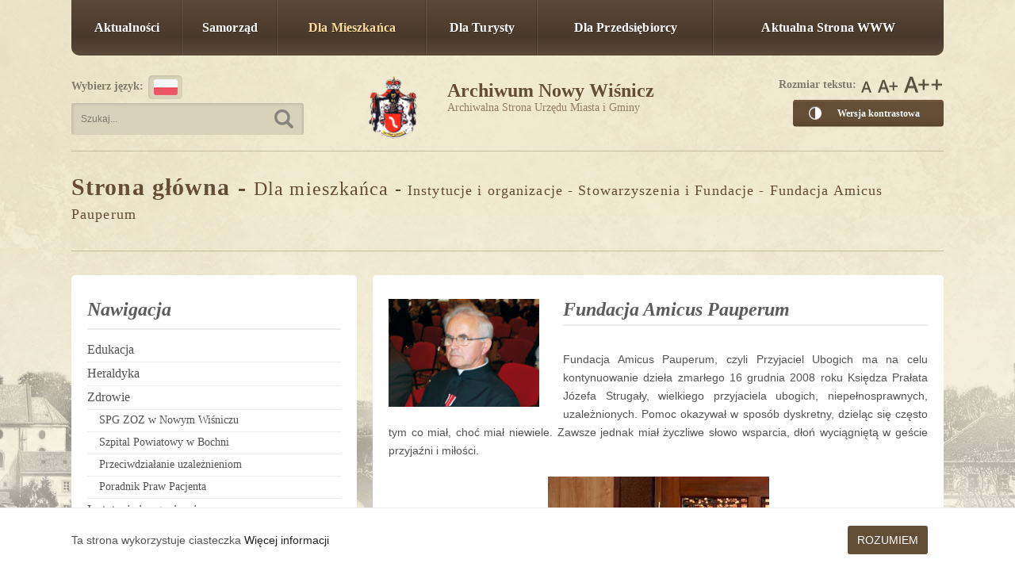

--- FILE ---
content_type: text/html; charset=UTF-8
request_url: https://nw.nowywisnicz.pl/?page_id=15498
body_size: 16994
content:
<!DOCTYPE html>
<html lang="pl-PL" class="">

<head>
<!-- Debug: Bootstrap Inserted by WordPress Twitter Bootstrap CSS plugin v3.4.1-0 http://icwp.io/w/ -->
<link rel="stylesheet" type="text/css" href="https://nw.nowywisnicz.pl/wp-content/plugins/wordpress-bootstrap-css/resources/css/bootstrap.less.min.css" />
<!-- / WordPress Twitter Bootstrap CSS Plugin from iControlWP. -->

   <title>Fundacja Amicus Pauperum &#8211; Miasto i Gmina Nowy Wiśnicz &#8211; Archiwum</title>
<meta charset="UTF-8" />
<meta name="viewport" content="width=device-width, initial-scale=1" />
<meta name="template" content="Ignite dla Nowy Wiśnicz 999999" />
<meta name="generator" content="WordPress 5.1.19" />
<link rel='dns-prefetch' href='//cdnjs.cloudflare.com' />
<link rel='dns-prefetch' href='//ajax.googleapis.com' />
<link rel='dns-prefetch' href='//fonts.googleapis.com' />
<link rel='dns-prefetch' href='//s.w.org' />
<link rel="alternate" type="application/rss+xml" title="Miasto i Gmina Nowy Wiśnicz - Archiwum &raquo; Kanał z wpisami" href="https://nw.nowywisnicz.pl/?feed=rss2" />
<link rel="alternate" type="application/rss+xml" title="Miasto i Gmina Nowy Wiśnicz - Archiwum &raquo; Kanał z komentarzami" href="https://nw.nowywisnicz.pl/?feed=comments-rss2" />
		<script type="text/javascript">
			window._wpemojiSettings = {"baseUrl":"https:\/\/s.w.org\/images\/core\/emoji\/11.2.0\/72x72\/","ext":".png","svgUrl":"https:\/\/s.w.org\/images\/core\/emoji\/11.2.0\/svg\/","svgExt":".svg","source":{"concatemoji":"https:\/\/nw.nowywisnicz.pl\/wp-includes\/js\/wp-emoji-release.min.js?ver=5.1.19"}};
			!function(e,a,t){var n,r,o,i=a.createElement("canvas"),p=i.getContext&&i.getContext("2d");function s(e,t){var a=String.fromCharCode;p.clearRect(0,0,i.width,i.height),p.fillText(a.apply(this,e),0,0);e=i.toDataURL();return p.clearRect(0,0,i.width,i.height),p.fillText(a.apply(this,t),0,0),e===i.toDataURL()}function c(e){var t=a.createElement("script");t.src=e,t.defer=t.type="text/javascript",a.getElementsByTagName("head")[0].appendChild(t)}for(o=Array("flag","emoji"),t.supports={everything:!0,everythingExceptFlag:!0},r=0;r<o.length;r++)t.supports[o[r]]=function(e){if(!p||!p.fillText)return!1;switch(p.textBaseline="top",p.font="600 32px Arial",e){case"flag":return s([55356,56826,55356,56819],[55356,56826,8203,55356,56819])?!1:!s([55356,57332,56128,56423,56128,56418,56128,56421,56128,56430,56128,56423,56128,56447],[55356,57332,8203,56128,56423,8203,56128,56418,8203,56128,56421,8203,56128,56430,8203,56128,56423,8203,56128,56447]);case"emoji":return!s([55358,56760,9792,65039],[55358,56760,8203,9792,65039])}return!1}(o[r]),t.supports.everything=t.supports.everything&&t.supports[o[r]],"flag"!==o[r]&&(t.supports.everythingExceptFlag=t.supports.everythingExceptFlag&&t.supports[o[r]]);t.supports.everythingExceptFlag=t.supports.everythingExceptFlag&&!t.supports.flag,t.DOMReady=!1,t.readyCallback=function(){t.DOMReady=!0},t.supports.everything||(n=function(){t.readyCallback()},a.addEventListener?(a.addEventListener("DOMContentLoaded",n,!1),e.addEventListener("load",n,!1)):(e.attachEvent("onload",n),a.attachEvent("onreadystatechange",function(){"complete"===a.readyState&&t.readyCallback()})),(n=t.source||{}).concatemoji?c(n.concatemoji):n.wpemoji&&n.twemoji&&(c(n.twemoji),c(n.wpemoji)))}(window,document,window._wpemojiSettings);
		</script>
		<style type="text/css">
img.wp-smiley,
img.emoji {
	display: inline !important;
	border: none !important;
	box-shadow: none !important;
	height: 1em !important;
	width: 1em !important;
	margin: 0 .07em !important;
	vertical-align: -0.1em !important;
	background: none !important;
	padding: 0 !important;
}
</style>
	<link rel='stylesheet' id='xyz_cfm_short_code_style-css'  href='https://nw.nowywisnicz.pl/wp-content/plugins/contact-form-manager/css/xyz_cfm_shortcode_style.css?ver=5.1.19' type='text/css' media='all' />
<link rel='stylesheet' id='jquery-style-css'  href='https://ajax.googleapis.com/ajax/libs/jqueryui/1.8.2/themes/smoothness/jquery-ui.css?ver=5.1.19' type='text/css' media='all' />
<link rel='stylesheet' id='wp-block-library-css'  href='https://nw.nowywisnicz.pl/wp-includes/css/dist/block-library/style.min.css?ver=5.1.19' type='text/css' media='all' />
<link rel='stylesheet' id='events-manager-css'  href='https://nw.nowywisnicz.pl/wp-content/plugins/events-manager/includes/css/events_manager.css?ver=5.973' type='text/css' media='all' />
<link rel='stylesheet' id='fg-style-css'  href='https://nw.nowywisnicz.pl/wp-content/plugins/folder-gallery/css/style.css?ver=5.1.19' type='text/css' media='all' />
<link rel='stylesheet' id='lps-style-css'  href='https://nw.nowywisnicz.pl/wp-content/plugins/latest-post-shortcode/assets/css/style.min.css?ver=9.61' type='text/css' media='' />
<link rel='stylesheet' id='nggsliderview-css-css'  href='https://nw.nowywisnicz.pl/wp-content/plugins/nextgen-flex-slider-template/css/style.css?ver=1.0.1' type='text/css' media='screen' />
<link rel='stylesheet' id='spu-public-css-css'  href='https://nw.nowywisnicz.pl/wp-content/plugins/popups/public/assets/css/public.css?ver=1.9.3.8' type='text/css' media='all' />
<link rel='stylesheet' id='ct-ignite-google-fonts-css'  href='//fonts.googleapis.com/css?family=Lusitana%3A400%2C700&#038;ver=5.1.19' type='text/css' media='all' />
<link rel='stylesheet' id='font-awesome-css'  href='https://nw.nowywisnicz.pl/wp-content/themes/ignite/assets/font-awesome/css/font-awesome.min.css?ver=5.1.19' type='text/css' media='all' />
<link rel='stylesheet' id='style-css'  href='https://nw.nowywisnicz.pl/wp-content/themes/ignite/style.css?ver=5.1.19' type='text/css' media='all' />
<style id='style-inline-css' type='text/css'>

            .main, .sidebar-primary-container, .breadcrumb-trail {
                background: none;
            }
        
</style>
<link rel='stylesheet' id='fancybox-css'  href='https://nw.nowywisnicz.pl/wp-content/plugins/easy-fancybox/css/jquery.fancybox.min.css?ver=1.3.24' type='text/css' media='screen' />
<link rel='stylesheet' id='prettify_style-css'  href='https://nw.nowywisnicz.pl/wp-content/plugins/wordpress-bootstrap-css/resources/css/google-code-prettify/prettify.css?ver=5.1.19' type='text/css' media='all' />
<script type='text/javascript' src='//cdnjs.cloudflare.com/ajax/libs/jquery/1.10.2/jquery.min.js?ver=1.10.2'></script>
<script type='text/javascript' src='https://nw.nowywisnicz.pl/wp-includes/js/jquery/ui/core.min.js?ver=1.11.4'></script>
<script type='text/javascript' src='https://nw.nowywisnicz.pl/wp-includes/js/jquery/ui/datepicker.min.js?ver=1.11.4'></script>
<script type='text/javascript'>
jQuery(document).ready(function(jQuery){jQuery.datepicker.setDefaults({"closeText":"Zamknij","currentText":"Dzisiaj","monthNames":["stycze\u0144","luty","marzec","kwiecie\u0144","maj","czerwiec","lipiec","sierpie\u0144","wrzesie\u0144","pa\u017adziernik","listopad","grudzie\u0144"],"monthNamesShort":["sty","lut","mar","kw.","maj","cze","lip","sie","wrz","pa\u017a","lis","gru"],"nextText":"Nast\u0119pne","prevText":"Poprzedni","dayNames":["niedziela","poniedzia\u0142ek","wtorek","\u015broda","czwartek","pi\u0105tek","sobota"],"dayNamesShort":["niedz.","pon.","wt.","\u015br.","czw.","pt.","sob."],"dayNamesMin":["N","P","W","\u015a","C","P","S"],"dateFormat":"d MM yy","firstDay":1,"isRTL":false});});
</script>
<script type='text/javascript' src='https://nw.nowywisnicz.pl/wp-includes/js/jquery/ui/widget.min.js?ver=1.11.4'></script>
<script type='text/javascript' src='https://nw.nowywisnicz.pl/wp-includes/js/jquery/ui/position.min.js?ver=1.11.4'></script>
<script type='text/javascript' src='https://nw.nowywisnicz.pl/wp-includes/js/jquery/ui/mouse.min.js?ver=1.11.4'></script>
<script type='text/javascript' src='https://nw.nowywisnicz.pl/wp-includes/js/jquery/ui/sortable.min.js?ver=1.11.4'></script>
<script type='text/javascript' src='https://nw.nowywisnicz.pl/wp-includes/js/jquery/ui/menu.min.js?ver=1.11.4'></script>
<script type='text/javascript' src='https://nw.nowywisnicz.pl/wp-includes/js/wp-a11y.min.js?ver=5.1.19'></script>
<script type='text/javascript'>
/* <![CDATA[ */
var uiAutocompleteL10n = {"noResults":"Brak wynik\u00f3w.","oneResult":"Znaleziono jeden wynik. U\u017cyj strza\u0142ek g\u00f3ra\/d\u00f3\u0142 do nawigacji.","manyResults":"Znaleziono %d wynik\u00f3w. U\u017cyj strza\u0142ek g\u00f3ra\/d\u00f3\u0142 do nawigacji.","itemSelected":"Wybrano obiekt."};
/* ]]> */
</script>
<script type='text/javascript' src='https://nw.nowywisnicz.pl/wp-includes/js/jquery/ui/autocomplete.min.js?ver=1.11.4'></script>
<script type='text/javascript' src='https://nw.nowywisnicz.pl/wp-includes/js/jquery/ui/resizable.min.js?ver=1.11.4'></script>
<script type='text/javascript' src='https://nw.nowywisnicz.pl/wp-includes/js/jquery/ui/draggable.min.js?ver=1.11.4'></script>
<script type='text/javascript' src='https://nw.nowywisnicz.pl/wp-includes/js/jquery/ui/button.min.js?ver=1.11.4'></script>
<script type='text/javascript' src='https://nw.nowywisnicz.pl/wp-includes/js/jquery/ui/dialog.min.js?ver=1.11.4'></script>
<script type='text/javascript'>
/* <![CDATA[ */
var EM = {"ajaxurl":"https:\/\/nw.nowywisnicz.pl\/wp-admin\/admin-ajax.php","locationajaxurl":"https:\/\/nw.nowywisnicz.pl\/wp-admin\/admin-ajax.php?action=locations_search","firstDay":"1","locale":"pl","dateFormat":"dd\/mm\/yy","ui_css":"https:\/\/nw.nowywisnicz.pl\/wp-content\/plugins\/events-manager\/includes\/css\/jquery-ui.min.css","show24hours":"1","is_ssl":"1","txt_search":"Szukaj","txt_searching":"Szukam...","txt_loading":"Chwila..."};
/* ]]> */
</script>
<script type='text/javascript' src='https://nw.nowywisnicz.pl/wp-content/plugins/events-manager/includes/js/events-manager.js?ver=5.973'></script>
<script type='text/javascript' src='https://nw.nowywisnicz.pl/wp-content/plugins/nextgen-flex-slider-template/js/jquery.flexslider-min.js?ver=1.2'></script>
<link rel='https://api.w.org/' href='https://nw.nowywisnicz.pl/index.php?rest_route=/' />
<link rel="EditURI" type="application/rsd+xml" title="RSD" href="https://nw.nowywisnicz.pl/xmlrpc.php?rsd" />
<link rel="wlwmanifest" type="application/wlwmanifest+xml" href="https://nw.nowywisnicz.pl/wp-includes/wlwmanifest.xml" /> 
<link rel="canonical" href="https://nw.nowywisnicz.pl/?page_id=15498" />
<link rel='shortlink' href='https://nw.nowywisnicz.pl/?p=15498' />
<link rel="alternate" type="application/json+oembed" href="https://nw.nowywisnicz.pl/index.php?rest_route=%2Foembed%2F1.0%2Fembed&#038;url=https%3A%2F%2Fnw.nowywisnicz.pl%2F%3Fpage_id%3D15498" />
<link rel="alternate" type="text/xml+oembed" href="https://nw.nowywisnicz.pl/index.php?rest_route=%2Foembed%2F1.0%2Fembed&#038;url=https%3A%2F%2Fnw.nowywisnicz.pl%2F%3Fpage_id%3D15498&#038;format=xml" />

		<script>
			jQuery(document).ready(function () {	
				if(jQuery('#vertical-slider').length == 0) return false;
				jQuery('#vertical-slider').slick({ 
						vertical: true, 
                  verticalSwiping:true,
                  slidesToShow: 10,
                  slidesToScroll: 1,
                  adaptiveHeight: true,
                  autoplay: true,
                  autoplaySpeed: 1500,
				});
			});
		</script>
		<style type="text/css" media="screen">
			#catapult-cookie-bar {
				display: none;
				direction: ltr;
				color: #535353;
				min-height: 30px;
				position: fixed;
				left: 0;
				bottom: 0;
				width: 100%;
				z-index: 99999;
				background-color: #ffffff;
				text-align:left;
				font:14px Arial;
				height:80px;
				padding:0 100px;
            border-top:1px solid #ececec;
			}
			#catapult-cookie-bar table {
				height:80px;
            max-width:1100px;
				width:100%;
				vertical-align:middle;	
            margin:0 auto;
			}
         
         #catapult-cookie-bar table td {
            border:none;
            padding:0;
         }

         #catapult-cookie-bar table td:last-child {
            text-align:right;
         }
         
			@media (max-width:1600px) {
				#catapult-cookie-bar {
					padding:0 60px;	
				}
			}
			
			@media (max-width:1100px) {
				#catapult-cookie-bar {
					padding:0 10px;	
				}
			}
			
			@media (max-width:700px) {
				#catapult-cookie-bar {
					padding:0 2px;	
				}
				button#catapultCookie {
					margin:5px;	
				}
			}
			
			#catapult-cookie-bar a {
				color: #222222;
			}
			button#catapultCookie {
				margin:20px;
				line-height:20px;
				background:#634d34;
				border:none;
				color: #222222;
				padding:8px 12px;
				border-radius: 3px;
				cursor: pointer;
				text-transform:uppercase;
				font-weight: normal;
				color:#fff;
			}
			button#catapultCookie:hover {
				background:#a3a3a3;
			}
		</style><!-- <meta name="NextGEN" version="3.3.17" /> -->
<style type="text/css">
.qtranxs_flag_pl {background-image: url(https://nw.nowywisnicz.pl/wp-content/plugins/qtranslate-x/flags/pl.png); background-repeat: no-repeat;}
.qtranxs_flag_en {background-image: url(https://nw.nowywisnicz.pl/wp-content/plugins/qtranslate-x/flags/gb.png); background-repeat: no-repeat;}
</style>
<link hreflang="pl" href="https://nw.nowywisnicz.pl/?page_id=15498&lang=pl" rel="alternate" />
<link hreflang="x-default" href="https://nw.nowywisnicz.pl/?page_id=15498" rel="alternate" />
<meta name="generator" content="qTranslate-X 3.4.6.8" />
<link rel="icon" href="https://nw.nowywisnicz.pl/wp-content/uploads/2015/12/favicon310-45x45.png" sizes="32x32" />
<link rel="icon" href="https://nw.nowywisnicz.pl/wp-content/uploads/2015/12/favicon310-300x300.png" sizes="192x192" />
<link rel="apple-touch-icon-precomposed" href="https://nw.nowywisnicz.pl/wp-content/uploads/2015/12/favicon310-300x300.png" />
<meta name="msapplication-TileImage" content="https://nw.nowywisnicz.pl/wp-content/uploads/2015/12/favicon310-300x300.png" />
   
       

<link rel='stylesheet' id='akismet.css-css'  href='https://nw.nowywisnicz.pl/wp-content/plugins/userway-accessibility-widget/assets/style.css?ver=5.1.19' type='text/css' media='all' />
</head>

<body data-rsssl=1 id="ignite" class="page-template-default page page-id-15498 page-child parent-pageid-440 sidebar-left singular singular-page singular-page-15498">

<!--skip to content link-->
<a class="skip-content" href="#main">Przejdź do treści</a>


<nav class="site-header" id="site-header">
   <button id="toggle-navigation" class="toggle-navigation"><i class="fa fa-bars"></i><span>Toggle navigation</span></button>

<div class="menu-container menu-primary" id="menu-primary" role="navigation">

    <ul id="menu-primary-items" class="menu-primary-items"><li id="menu-item-509" class="menu-item menu-item-type-custom menu-item-object-custom menu-item-has-children menu-item-509"><a href="/news">Aktualności</a>
<ul class="sub-menu">
	<li id="menu-item-15205" class="menu-item menu-item-type-taxonomy menu-item-object-category menu-item-15205"><a href="https://nw.nowywisnicz.pl/?cat=284">Wydarzenia</a></li>
	<li id="menu-item-651" class="menu-item menu-item-type-taxonomy menu-item-object-category menu-item-651"><a href="https://nw.nowywisnicz.pl/?cat=35">Inwestycje</a></li>
	<li id="menu-item-15202" class="menu-item menu-item-type-taxonomy menu-item-object-category menu-item-has-children menu-item-15202"><a href="https://nw.nowywisnicz.pl/?cat=283">Kultura</a>
	<ul class="sub-menu">
		<li id="menu-item-51459" class="menu-item menu-item-type-post_type menu-item-object-page menu-item-51459"><a href="https://nw.nowywisnicz.pl/?page_id=51457">Kartki z Kalendarza</a></li>
	</ul>
</li>
	<li id="menu-item-15204" class="menu-item menu-item-type-taxonomy menu-item-object-category menu-item-has-children menu-item-15204"><a href="https://nw.nowywisnicz.pl/?cat=281">Informacje i komunikaty</a>
	<ul class="sub-menu">
		<li id="menu-item-15487" class="menu-item menu-item-type-taxonomy menu-item-object-category menu-item-15487"><a href="https://nw.nowywisnicz.pl/?cat=397">Fundusze zewnętrzne</a></li>
		<li id="menu-item-15490" class="menu-item menu-item-type-taxonomy menu-item-object-category menu-item-15490"><a href="https://nw.nowywisnicz.pl/?cat=304">Zamówienia publiczne</a></li>
		<li id="menu-item-15485" class="menu-item menu-item-type-taxonomy menu-item-object-category menu-item-15485"><a href="https://nw.nowywisnicz.pl/?cat=398">Ostrzeżenia meteorologiczne</a></li>
		<li id="menu-item-15486" class="menu-item menu-item-type-taxonomy menu-item-object-category menu-item-15486"><a href="https://nw.nowywisnicz.pl/?cat=301">Rada Miejska</a></li>
		<li id="menu-item-15489" class="menu-item menu-item-type-taxonomy menu-item-object-category menu-item-15489"><a href="https://nw.nowywisnicz.pl/?cat=400">Wybory i Referenda</a></li>
	</ul>
</li>
	<li id="menu-item-15488" class="menu-item menu-item-type-taxonomy menu-item-object-category menu-item-has-children menu-item-15488"><a href="https://nw.nowywisnicz.pl/?cat=392">Planowanie Przestrzenne</a>
	<ul class="sub-menu">
		<li id="menu-item-24535" class="menu-item menu-item-type-taxonomy menu-item-object-category menu-item-24535"><a href="https://nw.nowywisnicz.pl/?cat=532">Studium uwarunkowań i kierunków zagospodarowania przestrzennego</a></li>
		<li id="menu-item-24536" class="menu-item menu-item-type-taxonomy menu-item-object-category menu-item-24536"><a href="https://nw.nowywisnicz.pl/?cat=536">Miejscowe plany zagospodarowania przestrzennego</a></li>
		<li id="menu-item-30707" class="menu-item menu-item-type-taxonomy menu-item-object-category menu-item-30707"><a href="https://nw.nowywisnicz.pl/?cat=553">Inne informacje</a></li>
	</ul>
</li>
	<li id="menu-item-346" class="menu-item menu-item-type-post_type menu-item-object-page menu-item-has-children menu-item-346"><a href="https://nw.nowywisnicz.pl/?page_id=4">Kalendarz wydarzeń</a>
	<ul class="sub-menu">
		<li id="menu-item-644" class="menu-item menu-item-type-post_type menu-item-object-page menu-item-644"><a href="https://nw.nowywisnicz.pl/?page_id=154">Zgłoś wydarzenie</a></li>
		<li id="menu-item-16018" class="menu-item menu-item-type-post_type menu-item-object-page menu-item-16018"><a href="https://nw.nowywisnicz.pl/?page_id=16015">Kalendarz wydarzeń Powiatu Bocheńskiego</a></li>
	</ul>
</li>
	<li id="menu-item-1753" class="menu-item menu-item-type-taxonomy menu-item-object-category menu-item-1753"><a href="https://nw.nowywisnicz.pl/?cat=210">Sport</a></li>
</ul>
</li>
<li id="menu-item-510" class="menu-item menu-item-type-post_type menu-item-object-page menu-item-has-children menu-item-510"><a href="#">Samorząd</a>
<ul class="sub-menu">
	<li id="menu-item-516" class="menu-item menu-item-type-post_type menu-item-object-page menu-item-has-children menu-item-516"><a href="#">Rada Miejska</a>
	<ul class="sub-menu">
		<li id="menu-item-520" class="menu-item menu-item-type-post_type menu-item-object-page menu-item-520"><a href="https://nw.nowywisnicz.pl/?page_id=396">Skład Rady</a></li>
		<li id="menu-item-518" class="menu-item menu-item-type-post_type menu-item-object-page menu-item-518"><a href="https://nw.nowywisnicz.pl/?page_id=398">Komisje Rady</a></li>
		<li id="menu-item-2033" class="menu-item menu-item-type-post_type menu-item-object-page menu-item-2033"><a href="https://nw.nowywisnicz.pl/?page_id=2032">Dyżury Radnych</a></li>
		<li id="menu-item-1668" class="menu-item menu-item-type-custom menu-item-object-custom menu-item-1668"><a href="http://bip.malopolska.pl/umnowegowisnicza/Article/id,105160.html">Zawiadomienia o Sesji</a></li>
		<li id="menu-item-1667" class="menu-item menu-item-type-custom menu-item-object-custom menu-item-1667"><a href="http://bip.malopolska.pl/umnowegowisnicza/Article/id,277466.html">Protokoły z Sesji</a></li>
		<li id="menu-item-1666" class="menu-item menu-item-type-custom menu-item-object-custom menu-item-1666"><a href="http://bip.malopolska.pl/umnowegowisnicza,m,295614,2017.html">Interpelacje Radnych</a></li>
	</ul>
</li>
	<li id="menu-item-511" class="menu-item menu-item-type-post_type menu-item-object-page menu-item-has-children menu-item-511"><a href="#">Burmistrz</a>
	<ul class="sub-menu">
		<li id="menu-item-513" class="menu-item menu-item-type-post_type menu-item-object-page menu-item-513"><a href="https://nw.nowywisnicz.pl/?page_id=408">O mnie</a></li>
		<li id="menu-item-512" class="menu-item menu-item-type-post_type menu-item-object-page menu-item-512"><a href="https://nw.nowywisnicz.pl/?page_id=412">Godziny urzędowania</a></li>
		<li id="menu-item-514" class="menu-item menu-item-type-post_type menu-item-object-page menu-item-514"><a href="https://nw.nowywisnicz.pl/?page_id=414">Pytanie do burmistrza</a></li>
		<li id="menu-item-23584" class="menu-item menu-item-type-post_type menu-item-object-page menu-item-23584"><a href="https://nw.nowywisnicz.pl/?page_id=23582">Patronat Burmistrza Nowego Wiśnicza</a></li>
	</ul>
</li>
	<li id="menu-item-525" class="menu-item menu-item-type-post_type menu-item-object-page menu-item-has-children menu-item-525"><a href="#">Urząd Miejski</a>
	<ul class="sub-menu">
		<li id="menu-item-51410" class="menu-item menu-item-type-post_type menu-item-object-page menu-item-51410"><a href="https://nw.nowywisnicz.pl/?page_id=51402">Gospodarka Odpadami</a></li>
		<li id="menu-item-13538" class="menu-item menu-item-type-post_type menu-item-object-page menu-item-13538"><a href="https://nw.nowywisnicz.pl/?page_id=13537">Zimowe utrzymanie dróg</a></li>
		<li id="menu-item-17590" class="menu-item menu-item-type-post_type menu-item-object-page menu-item-17590"><a href="https://nw.nowywisnicz.pl/?page_id=17589">Struktura organizacyjna urzędu</a></li>
		<li id="menu-item-23467" class="menu-item menu-item-type-post_type menu-item-object-page menu-item-23467"><a href="https://nw.nowywisnicz.pl/?page_id=23463">Czyste powietrze</a></li>
		<li id="menu-item-25254" class="menu-item menu-item-type-post_type menu-item-object-page menu-item-25254"><a href="https://nw.nowywisnicz.pl/?page_id=25253">Cyfrowy Urząd</a></li>
	</ul>
</li>
	<li id="menu-item-526" class="menu-item menu-item-type-post_type menu-item-object-page menu-item-has-children menu-item-526"><a href="#">Jednostki organizacyjne</a>
	<ul class="sub-menu">
		<li id="menu-item-56865" class="menu-item menu-item-type-custom menu-item-object-custom menu-item-56865"><a href="https://moknw.nowywisnicz.pl/">Miejski Ośrodek Kultury</a></li>
		<li id="menu-item-56867" class="menu-item menu-item-type-custom menu-item-object-custom menu-item-56867"><a href="http://bibliotekanw.nowywisnicz.pl/">Miejska Biblioteka Publiczna</a></li>
		<li id="menu-item-1730" class="menu-item menu-item-type-post_type menu-item-object-page menu-item-1730"><a href="https://nw.nowywisnicz.pl/?page_id=1729">Zakład Usług Komunalnych</a></li>
		<li id="menu-item-56868" class="menu-item menu-item-type-custom menu-item-object-custom menu-item-56868"><a href="http://mops-wisnicz.pl/">Miejski Ośrodek Pomocy Społecznej</a></li>
		<li id="menu-item-56869" class="menu-item menu-item-type-custom menu-item-object-custom menu-item-56869"><a href="https://muchowka.naszsds.pl/">Środowiskowy Dom Samopomocy w Muchówce</a></li>
	</ul>
</li>
	<li id="menu-item-522" class="menu-item menu-item-type-post_type menu-item-object-page menu-item-has-children menu-item-522"><a href="#">Sołectwa</a>
	<ul class="sub-menu">
		<li id="menu-item-20608" class="menu-item menu-item-type-post_type menu-item-object-page menu-item-20608"><a href="https://nw.nowywisnicz.pl/?page_id=20605">Przewodniczący Zarządu Osiedla Nowy Wiśnicz</a></li>
		<li id="menu-item-524" class="menu-item menu-item-type-post_type menu-item-object-page menu-item-524"><a href="https://nw.nowywisnicz.pl/?page_id=424">Sołtysi</a></li>
		<li id="menu-item-523" class="menu-item menu-item-type-post_type menu-item-object-page menu-item-523"><a href="https://nw.nowywisnicz.pl/?page_id=426">Rady Sołeckie</a></li>
	</ul>
</li>
	<li id="menu-item-528" class="menu-item menu-item-type-post_type menu-item-object-page menu-item-has-children menu-item-528"><a href="#">Wybory i referenda</a>
	<ul class="sub-menu">
		<li id="menu-item-43629" class="menu-item menu-item-type-post_type menu-item-object-page menu-item-43629"><a href="https://nw.nowywisnicz.pl/?page_id=43573">Wybory do Małopolskiej Izby Rolniczej 2019</a></li>
		<li id="menu-item-914" class="menu-item menu-item-type-post_type menu-item-object-page menu-item-914"><a href="https://nw.nowywisnicz.pl/?page_id=910">Pliki do pobrania</a></li>
	</ul>
</li>
</ul>
</li>
<li id="menu-item-529" class="menu-item menu-item-type-post_type menu-item-object-page current-page-ancestor current-menu-ancestor current_page_ancestor menu-item-has-children menu-item-529"><a href="#">Dla mieszkańca</a>
<ul class="sub-menu">
	<li id="menu-item-532" class="menu-item menu-item-type-post_type menu-item-object-page menu-item-532"><a href="https://nw.nowywisnicz.pl/?page_id=448">Edukacja</a></li>
	<li id="menu-item-15447" class="menu-item menu-item-type-post_type menu-item-object-page menu-item-15447"><a href="https://nw.nowywisnicz.pl/?page_id=15445">Heraldyka</a></li>
	<li id="menu-item-13256" class="menu-item menu-item-type-post_type menu-item-object-page menu-item-has-children menu-item-13256"><a href="#">Zdrowie</a>
	<ul class="sub-menu">
		<li id="menu-item-13257" class="menu-item menu-item-type-custom menu-item-object-custom menu-item-13257"><a href="http://przychodnia-wisnicz.pl">SPG ZOZ w Nowym Wiśniczu</a></li>
		<li id="menu-item-13258" class="menu-item menu-item-type-custom menu-item-object-custom menu-item-13258"><a href="http://szpital-bochnia.pl">Szpital Powiatowy w Bochni</a></li>
		<li id="menu-item-16605" class="menu-item menu-item-type-post_type menu-item-object-page menu-item-16605"><a href="https://nw.nowywisnicz.pl/?page_id=16604">Przeciwdziałanie uzależnieniom</a></li>
		<li id="menu-item-22406" class="menu-item menu-item-type-post_type menu-item-object-page menu-item-22406"><a href="https://nw.nowywisnicz.pl/?page_id=22404">Poradnik Praw Pacjenta</a></li>
	</ul>
</li>
	<li id="menu-item-536" class="menu-item menu-item-type- menu-item-object-page current-menu-ancestor menu-item-has-children menu-item-536"><a>Instytucje i organizacje</a>
	<ul class="sub-menu">
		<li id="menu-item-13215" class="menu-item menu-item-type-post_type menu-item-object-page current-page-ancestor current-menu-ancestor current-menu-parent current-page-parent current_page_parent current_page_ancestor menu-item-has-children menu-item-13215 hide-children"><a href="https://nw.nowywisnicz.pl/?page_id=440">Stowarzyszenia i Fundacje</a>
		<ul class="sub-menu">
			<li id="menu-item-13216" class="menu-item menu-item-type-post_type menu-item-object-page menu-item-13216"><a href="https://nw.nowywisnicz.pl/?page_id=1768">Klub seniora</a></li>
			<li id="menu-item-13218" class="menu-item menu-item-type-post_type menu-item-object-page menu-item-13218"><a href="https://nw.nowywisnicz.pl/?page_id=1776">Towarzystwo Miłośników Wiśnicza</a></li>
			<li id="menu-item-13217" class="menu-item menu-item-type-post_type menu-item-object-page menu-item-13217"><a href="https://nw.nowywisnicz.pl/?page_id=1781">Towarzystwo Miłośników Chronowa &#8220;Gryfici&#8221;</a></li>
			<li id="menu-item-14604" class="menu-item menu-item-type-post_type menu-item-object-page menu-item-14604"><a href="https://nw.nowywisnicz.pl/?page_id=14603">Stowarzyszenie Rozwoju Połomia Dużego</a></li>
			<li id="menu-item-15268" class="menu-item menu-item-type-post_type menu-item-object-page menu-item-15268"><a href="https://nw.nowywisnicz.pl/?page_id=15264">Grupa Odtwórstwa Historycznego Per Saecula</a></li>
			<li id="menu-item-15505" class="menu-item menu-item-type-post_type menu-item-object-page current-menu-item page_item page-item-15498 current_page_item menu-item-15505"><a href="https://nw.nowywisnicz.pl/?page_id=15498" aria-current="page">Fundacja Amicus Pauperum</a></li>
		</ul>
</li>
		<li id="menu-item-13222" class="menu-item menu-item-type-post_type menu-item-object-page menu-item-has-children menu-item-13222 hide-children"><a href="https://nw.nowywisnicz.pl/?page_id=444">Koła Gospodyń Wiejskich</a>
		<ul class="sub-menu">
			<li id="menu-item-47291" class="menu-item menu-item-type-post_type menu-item-object-page menu-item-47291"><a href="https://nw.nowywisnicz.pl/?page_id=47288">Koło Gospodyń Wiejskich w Chronowie</a></li>
			<li id="menu-item-13220" class="menu-item menu-item-type-post_type menu-item-object-page menu-item-13220"><a href="https://nw.nowywisnicz.pl/?page_id=1890">Koło Gospodyń Wiejskich w Kobylu</a></li>
			<li id="menu-item-47293" class="menu-item menu-item-type-post_type menu-item-object-page menu-item-47293"><a href="https://nw.nowywisnicz.pl/?page_id=47283">Koło Gospodyń Wiejskich Kopaliny-Nowy Wiśnicz</a></li>
			<li id="menu-item-47296" class="menu-item menu-item-type-post_type menu-item-object-page menu-item-47296"><a href="https://nw.nowywisnicz.pl/?page_id=47280">Koło Gospodyń Wiejskich Królówka</a></li>
			<li id="menu-item-13221" class="menu-item menu-item-type-post_type menu-item-object-page menu-item-13221"><a href="https://nw.nowywisnicz.pl/?page_id=1842">Koło Gospodyń Wiejskich w Olchawie</a></li>
			<li id="menu-item-13219" class="menu-item menu-item-type-post_type menu-item-object-page menu-item-13219"><a href="https://nw.nowywisnicz.pl/?page_id=1895">Koło Gospodyń Wiejskich w Muchówce</a></li>
			<li id="menu-item-47292" class="menu-item menu-item-type-post_type menu-item-object-page menu-item-47292"><a href="https://nw.nowywisnicz.pl/?page_id=47285">Koło Gospodyń Wiejskich Stowarzyszenie Rozwoju Wsi Łomna</a></li>
			<li id="menu-item-13368" class="menu-item menu-item-type-post_type menu-item-object-page menu-item-13368"><a href="https://nw.nowywisnicz.pl/?page_id=13367">Koło Gospodyń Wiejskich w Wiśniczu Małym</a></li>
		</ul>
</li>
		<li id="menu-item-13226" class="menu-item menu-item-type-post_type menu-item-object-page menu-item-has-children menu-item-13226 hide-children"><a href="https://nw.nowywisnicz.pl/?page_id=446">Ochotnicze Straże Pożarne</a>
		<ul class="sub-menu">
			<li id="menu-item-13229" class="menu-item menu-item-type-post_type menu-item-object-page menu-item-13229"><a href="https://nw.nowywisnicz.pl/?page_id=1784">Ochotnicza Straż Pożarna w Nowym Wiśniczu</a></li>
			<li id="menu-item-13235" class="menu-item menu-item-type-post_type menu-item-object-page menu-item-13235"><a href="https://nw.nowywisnicz.pl/?page_id=1787">Ochotnicza Straż Pożarna w Starym Wiśniczu</a></li>
			<li id="menu-item-13234" class="menu-item menu-item-type-post_type menu-item-object-page menu-item-13234"><a href="https://nw.nowywisnicz.pl/?page_id=1790">Ochotnicza Straż Pożarna w Kobylu</a></li>
			<li id="menu-item-13228" class="menu-item menu-item-type-post_type menu-item-object-page menu-item-13228"><a href="https://nw.nowywisnicz.pl/?page_id=1793">Ochotnicza Straż Pożarna w Chronowie</a></li>
			<li id="menu-item-13233" class="menu-item menu-item-type-post_type menu-item-object-page menu-item-13233"><a href="https://nw.nowywisnicz.pl/?page_id=1798">Ochotnicza Straż Pożarna w Wiśniczu Małym</a></li>
			<li id="menu-item-13227" class="menu-item menu-item-type-post_type menu-item-object-page menu-item-13227"><a href="https://nw.nowywisnicz.pl/?page_id=1804">Ochotnicza Straż Pożarna w Królówce</a></li>
			<li id="menu-item-13232" class="menu-item menu-item-type-post_type menu-item-object-page menu-item-13232"><a href="https://nw.nowywisnicz.pl/?page_id=1808">Ochotnicza Straż Pożarna w Łomnej</a></li>
			<li id="menu-item-13231" class="menu-item menu-item-type-post_type menu-item-object-page menu-item-13231"><a href="https://nw.nowywisnicz.pl/?page_id=1813">Ochotnicza Straż Pożarna w Muchówce</a></li>
		</ul>
</li>
		<li id="menu-item-13237" class="menu-item menu-item-type-post_type menu-item-object-page menu-item-has-children menu-item-13237 hide-children"><a href="https://nw.nowywisnicz.pl/?page_id=1945">Kluby Sportowe</a>
		<ul class="sub-menu">
			<li id="menu-item-13238" class="menu-item menu-item-type-post_type menu-item-object-page menu-item-13238"><a href="https://nw.nowywisnicz.pl/?page_id=1957">Klub Sportowy &#8220;Ceramika Muchówka&#8221;</a></li>
			<li id="menu-item-13240" class="menu-item menu-item-type-post_type menu-item-object-page menu-item-13240"><a href="https://nw.nowywisnicz.pl/?page_id=1948">Klub Sportowy &#8220;Czarni Kobyle&#8221;</a></li>
			<li id="menu-item-13239" class="menu-item menu-item-type-post_type menu-item-object-page menu-item-13239"><a href="https://nw.nowywisnicz.pl/?page_id=1953">Klub Sportowy &#8220;Gryf&#8221;</a></li>
			<li id="menu-item-47294" class="menu-item menu-item-type-post_type menu-item-object-page menu-item-47294"><a href="https://nw.nowywisnicz.pl/?page_id=47278">Klub Sportowy Zryw Królówka</a></li>
			<li id="menu-item-47275" class="menu-item menu-item-type-post_type menu-item-object-page menu-item-47275"><a href="https://nw.nowywisnicz.pl/?page_id=47273">Uczniowski Klub Sportowy – JP2 Stary Wiśnicz</a></li>
			<li id="menu-item-47295" class="menu-item menu-item-type-post_type menu-item-object-page menu-item-47295"><a href="https://nw.nowywisnicz.pl/?page_id=47276">Wiśnicki Klub Sportowy Szreniawa Nowy Wiśnicz</a></li>
		</ul>
</li>
		<li id="menu-item-13243" class="menu-item menu-item-type-post_type menu-item-object-page menu-item-has-children menu-item-13243 hide-children"><a href="https://nw.nowywisnicz.pl/?page_id=1964">Kapele i Orkiestry</a>
		<ul class="sub-menu">
			<li id="menu-item-13244" class="menu-item menu-item-type-post_type menu-item-object-page menu-item-13244"><a href="https://nw.nowywisnicz.pl/?page_id=1967">Kapela ludowa Królewianie</a></li>
			<li id="menu-item-13246" class="menu-item menu-item-type-post_type menu-item-object-page menu-item-13246"><a href="https://nw.nowywisnicz.pl/?page_id=1972">Strażacka Orkiestra Dęta z Królówki</a></li>
			<li id="menu-item-13245" class="menu-item menu-item-type-post_type menu-item-object-page menu-item-13245"><a href="https://nw.nowywisnicz.pl/?page_id=1983">Strażacka Orkiestra Dęta ze Starego Wiśnicza</a></li>
		</ul>
</li>
	</ul>
</li>
	<li id="menu-item-13260" class="menu-item menu-item-type-post_type menu-item-object-page menu-item-has-children menu-item-13260"><a href="#">Odznaczenia i Tytuły honorowe</a>
	<ul class="sub-menu">
		<li id="menu-item-13261" class="menu-item menu-item-type-post_type menu-item-object-page menu-item-13261"><a href="https://nw.nowywisnicz.pl/?page_id=1801">Herkules Wiśnicki</a></li>
		<li id="menu-item-13262" class="menu-item menu-item-type-post_type menu-item-object-page menu-item-13262"><a href="https://nw.nowywisnicz.pl/?page_id=1916">Zasłużeni dla Ziemi Wiśnickiej</a></li>
		<li id="menu-item-13263" class="menu-item menu-item-type-post_type menu-item-object-page menu-item-13263"><a href="https://nw.nowywisnicz.pl/?page_id=1919">Honorowi Obywatele Nowego Wiśnicza</a></li>
		<li id="menu-item-13264" class="menu-item menu-item-type-post_type menu-item-object-page menu-item-13264"><a href="https://nw.nowywisnicz.pl/?page_id=1928">Wyróżnienie Patriam Versus</a></li>
	</ul>
</li>
	<li id="menu-item-16351" class="menu-item menu-item-type-post_type menu-item-object-page menu-item-has-children menu-item-16351"><a href="https://nw.nowywisnicz.pl/?page_id=16350">Jubileusz 400-lecie miasta</a>
	<ul class="sub-menu">
		<li id="menu-item-16900" class="menu-item menu-item-type-post_type menu-item-object-page menu-item-16900"><a href="https://nw.nowywisnicz.pl/?page_id=16881">Konkurs &#8220;Po mieczu i po kądzieli&#8221;</a></li>
		<li id="menu-item-16979" class="menu-item menu-item-type-post_type menu-item-object-page menu-item-16979"><a href="https://nw.nowywisnicz.pl/?page_id=16969">Historia zapisana w fotografii</a></li>
	</ul>
</li>
	<li id="menu-item-13255" class="menu-item menu-item-type-post_type menu-item-object-page menu-item-has-children menu-item-13255"><a href="https://nw.nowywisnicz.pl/?page_id=456">Programy i dofinansowania</a>
	<ul class="sub-menu">
		<li id="menu-item-14854" class="menu-item menu-item-type-taxonomy menu-item-object-category menu-item-14854"><a href="https://nw.nowywisnicz.pl/?cat=397">Aktualności</a></li>
		<li id="menu-item-48864" class="menu-item menu-item-type-post_type menu-item-object-page menu-item-48864"><a href="https://nw.nowywisnicz.pl/?page_id=48803">Partnerski Projekt Budowy Instalacji Odnawialnych Źródeł Energii dla Gmin Województwa Małopolskiego</a></li>
		<li id="menu-item-48883" class="menu-item menu-item-type-post_type menu-item-object-page menu-item-48883"><a href="https://nw.nowywisnicz.pl/?page_id=48875">Zdalna Szkoła</a></li>
		<li id="menu-item-13407" class="menu-item menu-item-type-post_type menu-item-object-page menu-item-13407"><a href="https://nw.nowywisnicz.pl/?page_id=13405">Baza Danych Potencjalnych Beneficjentów projektów realizowanych przez Gminę Nowy Wiśnicz</a></li>
		<li id="menu-item-20237" class="menu-item menu-item-type-post_type menu-item-object-page menu-item-20237"><a href="https://nw.nowywisnicz.pl/?page_id=20235">Rewitalizacja Gminy Nowy Wiśnicz</a></li>
	</ul>
</li>
	<li id="menu-item-13249" class="menu-item menu-item-type-post_type menu-item-object-page menu-item-has-children menu-item-13249"><a href="#">Bezpieczeństwo</a>
	<ul class="sub-menu">
		<li id="menu-item-15260" class="menu-item menu-item-type-custom menu-item-object-custom menu-item-15260"><a href="http://bochnia.policja.gov.pl/pl/content/kp-nowy-wisnicz">Komisariat Policji w Nowym Wiśniczu</a></li>
		<li id="menu-item-13251" class="menu-item menu-item-type-custom menu-item-object-custom menu-item-13251"><a href="http://bochnia.policja.gov.pl/">Komenda Powiatowa Policji w Bochni</a></li>
	</ul>
</li>
	<li id="menu-item-15467" class="menu-item menu-item-type-post_type menu-item-object-page menu-item-has-children menu-item-15467"><a href="#">Artyści wiśniccy</a>
	<ul class="sub-menu">
		<li id="menu-item-15474" class="menu-item menu-item-type-custom menu-item-object-custom menu-item-15474"><a href="http://www.faglio.com">Adam Faglio</a></li>
		<li id="menu-item-15475" class="menu-item menu-item-type-custom menu-item-object-custom menu-item-15475"><a href="http://molski.org">Eugeniusz Molski</a></li>
		<li id="menu-item-15476" class="menu-item menu-item-type-custom menu-item-object-custom menu-item-15476"><a href="http://henrykkopanczyk.pl">Henryk Kopańczyk</a></li>
		<li id="menu-item-15478" class="menu-item menu-item-type-post_type menu-item-object-page menu-item-15478"><a href="https://nw.nowywisnicz.pl/?page_id=15477">Nie ma Cię na liście ?</a></li>
	</ul>
</li>
	<li id="menu-item-25880" class="menu-item menu-item-type-custom menu-item-object-custom menu-item-has-children menu-item-25880"><a href="#">Cyfrowy Urząd</a>
	<ul class="sub-menu">
		<li id="menu-item-25881" class="menu-item menu-item-type-post_type menu-item-object-page menu-item-25881"><a href="https://nw.nowywisnicz.pl/?page_id=462">Punkt potwierdzania Profilu Zaufanego (eGO)</a></li>
	</ul>
</li>
	<li id="menu-item-13253" class="menu-item menu-item-type-custom menu-item-object-custom menu-item-13253"><a href="/kategoria/koscioly/">Parafie i kościoły</a></li>
</ul>
</li>
<li id="menu-item-13266" class="menu-item menu-item-type-custom menu-item-object-custom menu-item-has-children menu-item-13266"><a href="/dla-turysty/">Dla turysty</a>
<ul class="sub-menu">
	<li id="menu-item-13267" class="menu-item menu-item-type-taxonomy menu-item-object-nw-place-category menu-item-has-children menu-item-13267"><a href="https://nw.nowywisnicz.pl/?nw-place-category=zabytki">Zabytki i atrakcje</a>
	<ul class="sub-menu">
		<li id="menu-item-13275" class="menu-item menu-item-type-post_type menu-item-object-nw-place menu-item-13275"><a href="https://nw.nowywisnicz.pl/?nw-place=zamek-kmitow-lubomirskich">Zamek w Wiśniczu</a></li>
		<li id="menu-item-13276" class="menu-item menu-item-type-post_type menu-item-object-nw-place menu-item-13276"><a href="https://nw.nowywisnicz.pl/?nw-place=ratusz-miejski">Ratusz Miejski</a></li>
		<li id="menu-item-13277" class="menu-item menu-item-type-post_type menu-item-object-nw-place menu-item-13277"><a href="https://nw.nowywisnicz.pl/?nw-place=studnia-miejska">Studnia Miejska</a></li>
		<li id="menu-item-13270" class="menu-item menu-item-type-taxonomy menu-item-object-nw-place-category menu-item-13270"><a href="https://nw.nowywisnicz.pl/?nw-place-category=koscioly">Kościoły</a></li>
		<li id="menu-item-13271" class="menu-item menu-item-type-taxonomy menu-item-object-nw-place-category menu-item-13271"><a href="https://nw.nowywisnicz.pl/?nw-place-category=cmentarze">Cmentarze i miejsca pamięci</a></li>
		<li id="menu-item-13268" class="menu-item menu-item-type-taxonomy menu-item-object-nw-place-category menu-item-13268"><a href="https://nw.nowywisnicz.pl/?nw-place-category=tablice-pomniki-figury">Tablice / Pomniki / Figury</a></li>
		<li id="menu-item-13272" class="menu-item menu-item-type-taxonomy menu-item-object-nw-place-category menu-item-13272"><a href="https://nw.nowywisnicz.pl/?nw-place-category=muzea">Muzea i galerie</a></li>
		<li id="menu-item-13269" class="menu-item menu-item-type-taxonomy menu-item-object-nw-place-category menu-item-13269"><a href="https://nw.nowywisnicz.pl/?nw-place-category=przyroda">Przyroda</a></li>
		<li id="menu-item-13273" class="menu-item menu-item-type-taxonomy menu-item-object-nw-place-category menu-item-13273"><a href="https://nw.nowywisnicz.pl/?nw-place-category=rekreacja">Rekreacja</a></li>
	</ul>
</li>
	<li id="menu-item-13279" class="menu-item menu-item-type-taxonomy menu-item-object-nw-place-category menu-item-has-children menu-item-13279"><a href="https://nw.nowywisnicz.pl/?nw-place-category=noclegi">Noclegi i gastronomia</a>
	<ul class="sub-menu">
		<li id="menu-item-13281" class="menu-item menu-item-type-taxonomy menu-item-object-nw-place-category menu-item-13281"><a href="https://nw.nowywisnicz.pl/?nw-place-category=hotele">Hotele</a></li>
		<li id="menu-item-13280" class="menu-item menu-item-type-taxonomy menu-item-object-nw-place-category menu-item-13280"><a href="https://nw.nowywisnicz.pl/?nw-place-category=agroturystyka">Agroturystyka</a></li>
		<li id="menu-item-13283" class="menu-item menu-item-type-taxonomy menu-item-object-nw-place-category menu-item-13283"><a href="https://nw.nowywisnicz.pl/?nw-place-category=restauracje">Restauracje</a></li>
		<li id="menu-item-13282" class="menu-item menu-item-type-taxonomy menu-item-object-nw-place-category menu-item-13282"><a href="https://nw.nowywisnicz.pl/?nw-place-category=kawiarnie">Kawiarnie / Puby</a></li>
	</ul>
</li>
	<li id="menu-item-13285" class="menu-item menu-item-type-post_type menu-item-object-page menu-item-has-children menu-item-13285"><a href="#">Miejscowości</a>
	<ul class="sub-menu">
		<li id="menu-item-13286" class="menu-item menu-item-type-post_type menu-item-object-page menu-item-13286"><a href="https://nw.nowywisnicz.pl/?page_id=312">Nowy Wiśnicz</a></li>
		<li id="menu-item-13287" class="menu-item menu-item-type-post_type menu-item-object-page menu-item-13287"><a href="https://nw.nowywisnicz.pl/?page_id=368">Stary Wiśnicz</a></li>
		<li id="menu-item-13288" class="menu-item menu-item-type-post_type menu-item-object-page menu-item-13288"><a href="https://nw.nowywisnicz.pl/?page_id=704">Kobyle</a></li>
		<li id="menu-item-13289" class="menu-item menu-item-type-post_type menu-item-object-page menu-item-13289"><a href="https://nw.nowywisnicz.pl/?page_id=714">Chronów</a></li>
		<li id="menu-item-13290" class="menu-item menu-item-type-post_type menu-item-object-page menu-item-13290"><a href="https://nw.nowywisnicz.pl/?page_id=727">Wiśnicz Mały</a></li>
		<li id="menu-item-13292" class="menu-item menu-item-type-post_type menu-item-object-page menu-item-13292"><a href="https://nw.nowywisnicz.pl/?page_id=735">Królówka</a></li>
		<li id="menu-item-13293" class="menu-item menu-item-type-post_type menu-item-object-page menu-item-13293"><a href="https://nw.nowywisnicz.pl/?page_id=745">Kopaliny</a></li>
		<li id="menu-item-13294" class="menu-item menu-item-type-post_type menu-item-object-page menu-item-13294"><a href="https://nw.nowywisnicz.pl/?page_id=751">Olchawa</a></li>
		<li id="menu-item-13295" class="menu-item menu-item-type-post_type menu-item-object-page menu-item-13295"><a href="https://nw.nowywisnicz.pl/?page_id=760">Połom Duży</a></li>
		<li id="menu-item-13296" class="menu-item menu-item-type-post_type menu-item-object-page menu-item-13296"><a href="https://nw.nowywisnicz.pl/?page_id=767">Łomna</a></li>
		<li id="menu-item-13297" class="menu-item menu-item-type-post_type menu-item-object-page menu-item-13297"><a href="https://nw.nowywisnicz.pl/?page_id=776">Muchówka</a></li>
		<li id="menu-item-13298" class="menu-item menu-item-type-post_type menu-item-object-page menu-item-13298"><a href="https://nw.nowywisnicz.pl/?page_id=786">Leksandrowa</a></li>
	</ul>
</li>
	<li id="menu-item-13299" class="menu-item menu-item-type-post_type menu-item-object-page menu-item-13299"><a href="https://nw.nowywisnicz.pl/?page_id=1012">Mapa</a></li>
</ul>
</li>
<li id="menu-item-13301" class="menu-item menu-item-type-post_type menu-item-object-page menu-item-has-children menu-item-13301"><a href="#">Dla przedsiębiorcy</a>
<ul class="sub-menu">
	<li id="menu-item-13302" class="menu-item menu-item-type-post_type menu-item-object-page menu-item-13302"><a href="https://nw.nowywisnicz.pl/?page_id=460">Baza firm</a></li>
	<li id="menu-item-13304" class="menu-item menu-item-type-post_type menu-item-object-page menu-item-13304"><a href="https://nw.nowywisnicz.pl/?page_id=462">Profil zaufany</a></li>
</ul>
</li>
<li id="menu-item-44937" class="menu-item menu-item-type-custom menu-item-object-custom menu-item-44937"><a href="https://nowywisnicz.pl">Aktualna strona WWW</a></li>
</ul>
    
</div><!-- #menu-primary .menu-container --></nav>

<header id="title-info" class="title-info small-header">
		<div class="pull-left left-section">
      
   <div class="language-select">
      Wybierz język: 
<ul class="language-chooser language-chooser-image qtranxs_language_chooser" id="qtranslate-chooser">
<li class="lang-pl active"><a href="https://nw.nowywisnicz.pl/?page_id=15498&lang=pl" hreflang="pl" title="Polski (pl)" class="qtranxs_image qtranxs_image_pl"><img src="https://nw.nowywisnicz.pl/wp-content/language_flags/pl.png" alt="Polski (pl)" /><span style="display:none">Polski</span></a></li>
</ul><div class="qtranxs_widget_end"></div>
   </div>
<div class='search-form-container' role="search">
    <form method="get" class="search-form" action="https://nw.nowywisnicz.pl/">
         <div class="input-group">
            <input type="search" class="search-field form-control group-item" placeholder="Szukaj..." value="" name="s" title="Szukaj:" />        
            <span class="input-group-btn">
                <button type="submit" class="btn btn-search" alt="Szukaj" title="Szukaj">Szukaj</button>
            </span>
         </div>   
    </form>
</div></div>
<h2 class='site-title'><a href='https://nw.nowywisnicz.pl' title='Miasto i Gmina Nowy Wiśnicz - Archiwum'>  
      <span class="logo-wrapper">
      <img id='logo' class='logo' src='https://nw.nowywisnicz.pl/wp-content/uploads/2019/06/logo_new.png' alt='Miasto i Gmina Nowy Wiśnicz - Archiwum' />   </span>
      <p>
      <strong>Archiwum Nowy Wiśnicz</strong>
      Archiwalna Strona Urzędu Miasta i Gminy   </p>
</a>
</h2>
<div class="utilities">
   Rozmiar tekstu:    <a href="#" class="font-normal" data-type="font-normal" title="Rozmiar czcionki zwykły" role="button">
      Rozmiar czcionki zwykły   </a>
   <a href="#" class="font-bigger" data-type="font-bigger" title="Rozmiar czcionki większy" role="button">
      Rozmiar czcionki większy   </a>
   <a href="#" class="font-biggest" data-type="font-biggest" title="Rozmiar czcionki największy" role="button">
      Rozmiar czcionki największy   </a>
   <br>
   <button class="contrast" data-type="contrast">
      Wersja kontrastowa   </button>
</div>         <div id="breadcrumbs" class="breadcrumb-trail breadcrumbs"><span class="item-home"><a class="bread-link bread-home" href="https://nw.nowywisnicz.pl" title="Strona główna">Strona główna</a></span><span class="separator"> - </span><span class="item-parent item-parent-430">Dla mieszkańca</span><span class="separator"> - </span><span class="item-parent item-parent-438">Instytucje i organizacje</span><span class="separator"> - </span><span class="item-parent item-parent-440"><a class="bread-parent bread-parent-440" href="https://nw.nowywisnicz.pl/?page_id=440" title="Stowarzyszenia i Fundacje">Stowarzyszenia i Fundacje</a></span><span class="separator"> - </span><span class="item-current item-15498"><span title="Fundacja Amicus Pauperum"> Fundacja Amicus Pauperum</span></span></div>   
</header>

<div id="overflow-container" class="overflow-container">
        <div id="main" role="main" class="main">
        
       
<div id="loop-container" class="loop-container">

    <div class="post-15498 page type-page status-publish has-post-thumbnail hentry entry">
    <div class="featured-image"><img width="400" height="286" src="https://nw.nowywisnicz.pl/wp-content/uploads/2014/02/jozef-strugala.png" class="attachment-full size-full wp-post-image" alt="Ks. Prałat Józef Strugała" srcset="https://nw.nowywisnicz.pl/wp-content/uploads/2014/02/jozef-strugala.png 400w, https://nw.nowywisnicz.pl/wp-content/uploads/2014/02/jozef-strugala-300x215.png 300w, https://nw.nowywisnicz.pl/wp-content/uploads/2014/02/jozef-strugala-150x107.png 150w" sizes="(max-width: 400px) 100vw, 400px" /></div>	<div class='entry-header'>
            <h1 class='entry-title'>Fundacja Amicus Pauperum</h1>
    </div>
    <div class='entry-content'>
        <article>
            <p style="text-align: justify;">Fundacja Amicus Pauperum, czyli Przyjaciel Ubogich ma na celu kontynuowanie dzieła zmarłego 16 grudnia 2008 roku Księdza Prałata Józefa Strugały, wielkiego przyjaciela ubogich, niepełnosprawnych, uzależnionych. Pomoc okazywał w sposób dyskretny, dzieląc się często tym co miał, choć miał niewiele. Zawsze jednak miał życzliwe słowo wsparcia, dłoń wyciągniętą w geście przyjaźni i miłości.</p>
<p style="text-align: justify;"><img class="size-medium wp-image-15499 aligncenter" src="https://nw.nowywisnicz.pl/wp-content/uploads/2016/02/pralat-279x300.jpg" alt="Ks. Prałat Józef Strugała" width="279" height="300" srcset="https://nw.nowywisnicz.pl/wp-content/uploads/2016/02/pralat-279x300.jpg 279w, https://nw.nowywisnicz.pl/wp-content/uploads/2016/02/pralat-150x162.jpg 150w, https://nw.nowywisnicz.pl/wp-content/uploads/2016/02/pralat-464x500.jpg 464w, https://nw.nowywisnicz.pl/wp-content/uploads/2016/02/pralat.jpg 480w" sizes="(max-width: 279px) 100vw, 279px" /></p>
<p style="text-align: justify;">Wszystkich chętnych do pracy w fundacji lub udzielenia pomocy na rzecz osób potrzebujących zachęcamy do kontaktu lub wsparcia finansowego.</p>
<p>&nbsp;</p>
<p><img class="size-medium wp-image-15500 aligncenter" src="https://nw.nowywisnicz.pl/wp-content/uploads/2016/02/amicus-300x108.png" alt="Logo Fundacji Amicus Pauperum" width="300" height="108" srcset="https://nw.nowywisnicz.pl/wp-content/uploads/2016/02/amicus-300x108.png 300w, https://nw.nowywisnicz.pl/wp-content/uploads/2016/02/amicus-150x54.png 150w, https://nw.nowywisnicz.pl/wp-content/uploads/2016/02/amicus.png 500w" sizes="(max-width: 300px) 100vw, 300px" /></p>
<p style="text-align: center;">BSR Kraków O/Nowy Wiśnicz:</p>
<p style="text-align: center;"><b><strong>87 8589 0006 0230 0611 9119 0001</strong></b></p>
<p style="text-align: center;">Informacje dla osób wpłacających z zagranicy:</p>
<p style="text-align: center;"><b><strong>BANK POLSKIEJ SPÓŁDZIELCZOŚCI S.A</strong></b></p>
<p style="text-align: center;">(SWIFT/BIC) <b><strong>POLUPLPR</strong></b></p>
<p style="text-align: center;">(IBAN) <b><strong>PL 87 85890006 0230 0611 9119 0001</strong></b></p>
<p>&nbsp;</p>
<p>Kontakt:</p>
<p>Fundacja Amicus Pauperum<br />
Rynek 16,<br />
32-720 Nowy Wiśnicz</p>
                    </article>
    </div>
</div>
</div>


</div> <!-- .main -->
	<div id="sidebar-primary-container" class="sidebar-primary-container">
	    
    <div class="sidebar sidebar-primary" id="sidebar-primary" role="complementary">

        <section id="nav_menu-2" class="widget widget_nav_menu"><h2 class="widget-title">Nawigacja</h2><div class="menu-menu-glowne-container"><ul id="menu-menu-glowne" class="menu"><li class="menu-item menu-item-type-custom menu-item-object-custom menu-item-has-children menu-item-509"><a href="/news">Aktualności</a>
<ul class="sub-menu">
	<li class="menu-item menu-item-type-taxonomy menu-item-object-category menu-item-15205"><a href="https://nw.nowywisnicz.pl/?cat=284">Wydarzenia</a></li>
	<li class="menu-item menu-item-type-taxonomy menu-item-object-category menu-item-651"><a href="https://nw.nowywisnicz.pl/?cat=35">Inwestycje</a></li>
	<li class="menu-item menu-item-type-taxonomy menu-item-object-category menu-item-has-children menu-item-15202"><a href="https://nw.nowywisnicz.pl/?cat=283">Kultura</a>
	<ul class="sub-menu">
		<li class="menu-item menu-item-type-post_type menu-item-object-page menu-item-51459"><a href="https://nw.nowywisnicz.pl/?page_id=51457">Kartki z Kalendarza</a></li>
	</ul>
</li>
	<li class="menu-item menu-item-type-taxonomy menu-item-object-category menu-item-has-children menu-item-15204"><a href="https://nw.nowywisnicz.pl/?cat=281">Informacje i komunikaty</a>
	<ul class="sub-menu">
		<li class="menu-item menu-item-type-taxonomy menu-item-object-category menu-item-15487"><a href="https://nw.nowywisnicz.pl/?cat=397">Fundusze zewnętrzne</a></li>
		<li class="menu-item menu-item-type-taxonomy menu-item-object-category menu-item-15490"><a href="https://nw.nowywisnicz.pl/?cat=304">Zamówienia publiczne</a></li>
		<li class="menu-item menu-item-type-taxonomy menu-item-object-category menu-item-15485"><a href="https://nw.nowywisnicz.pl/?cat=398">Ostrzeżenia meteorologiczne</a></li>
		<li class="menu-item menu-item-type-taxonomy menu-item-object-category menu-item-15486"><a href="https://nw.nowywisnicz.pl/?cat=301">Rada Miejska</a></li>
		<li class="menu-item menu-item-type-taxonomy menu-item-object-category menu-item-15489"><a href="https://nw.nowywisnicz.pl/?cat=400">Wybory i Referenda</a></li>
	</ul>
</li>
	<li class="menu-item menu-item-type-taxonomy menu-item-object-category menu-item-has-children menu-item-15488"><a href="https://nw.nowywisnicz.pl/?cat=392">Planowanie Przestrzenne</a>
	<ul class="sub-menu">
		<li class="menu-item menu-item-type-taxonomy menu-item-object-category menu-item-24535"><a href="https://nw.nowywisnicz.pl/?cat=532">Studium uwarunkowań i kierunków zagospodarowania przestrzennego</a></li>
		<li class="menu-item menu-item-type-taxonomy menu-item-object-category menu-item-24536"><a href="https://nw.nowywisnicz.pl/?cat=536">Miejscowe plany zagospodarowania przestrzennego</a></li>
		<li class="menu-item menu-item-type-taxonomy menu-item-object-category menu-item-30707"><a href="https://nw.nowywisnicz.pl/?cat=553">Inne informacje</a></li>
	</ul>
</li>
	<li class="menu-item menu-item-type-post_type menu-item-object-page menu-item-has-children menu-item-346"><a href="https://nw.nowywisnicz.pl/?page_id=4">Kalendarz wydarzeń</a>
	<ul class="sub-menu">
		<li class="menu-item menu-item-type-post_type menu-item-object-page menu-item-644"><a href="https://nw.nowywisnicz.pl/?page_id=154">Zgłoś wydarzenie</a></li>
		<li class="menu-item menu-item-type-post_type menu-item-object-page menu-item-16018"><a href="https://nw.nowywisnicz.pl/?page_id=16015">Kalendarz wydarzeń Powiatu Bocheńskiego</a></li>
	</ul>
</li>
	<li class="menu-item menu-item-type-taxonomy menu-item-object-category menu-item-1753"><a href="https://nw.nowywisnicz.pl/?cat=210">Sport</a></li>
</ul>
</li>
<li class="menu-item menu-item-type-post_type menu-item-object-page menu-item-has-children menu-item-510"><a href="#">Samorząd</a>
<ul class="sub-menu">
	<li class="menu-item menu-item-type-post_type menu-item-object-page menu-item-has-children menu-item-516"><a href="#">Rada Miejska</a>
	<ul class="sub-menu">
		<li class="menu-item menu-item-type-post_type menu-item-object-page menu-item-520"><a href="https://nw.nowywisnicz.pl/?page_id=396">Skład Rady</a></li>
		<li class="menu-item menu-item-type-post_type menu-item-object-page menu-item-518"><a href="https://nw.nowywisnicz.pl/?page_id=398">Komisje Rady</a></li>
		<li class="menu-item menu-item-type-post_type menu-item-object-page menu-item-2033"><a href="https://nw.nowywisnicz.pl/?page_id=2032">Dyżury Radnych</a></li>
		<li class="menu-item menu-item-type-custom menu-item-object-custom menu-item-1668"><a href="http://bip.malopolska.pl/umnowegowisnicza/Article/id,105160.html">Zawiadomienia o Sesji</a></li>
		<li class="menu-item menu-item-type-custom menu-item-object-custom menu-item-1667"><a href="http://bip.malopolska.pl/umnowegowisnicza/Article/id,277466.html">Protokoły z Sesji</a></li>
		<li class="menu-item menu-item-type-custom menu-item-object-custom menu-item-1666"><a href="http://bip.malopolska.pl/umnowegowisnicza,m,295614,2017.html">Interpelacje Radnych</a></li>
	</ul>
</li>
	<li class="menu-item menu-item-type-post_type menu-item-object-page menu-item-has-children menu-item-511"><a href="#">Burmistrz</a>
	<ul class="sub-menu">
		<li class="menu-item menu-item-type-post_type menu-item-object-page menu-item-513"><a href="https://nw.nowywisnicz.pl/?page_id=408">O mnie</a></li>
		<li class="menu-item menu-item-type-post_type menu-item-object-page menu-item-512"><a href="https://nw.nowywisnicz.pl/?page_id=412">Godziny urzędowania</a></li>
		<li class="menu-item menu-item-type-post_type menu-item-object-page menu-item-514"><a href="https://nw.nowywisnicz.pl/?page_id=414">Pytanie do burmistrza</a></li>
		<li class="menu-item menu-item-type-post_type menu-item-object-page menu-item-23584"><a href="https://nw.nowywisnicz.pl/?page_id=23582">Patronat Burmistrza Nowego Wiśnicza</a></li>
	</ul>
</li>
	<li class="menu-item menu-item-type-post_type menu-item-object-page menu-item-has-children menu-item-525"><a href="#">Urząd Miejski</a>
	<ul class="sub-menu">
		<li class="menu-item menu-item-type-post_type menu-item-object-page menu-item-51410"><a href="https://nw.nowywisnicz.pl/?page_id=51402">Gospodarka Odpadami</a></li>
		<li class="menu-item menu-item-type-post_type menu-item-object-page menu-item-13538"><a href="https://nw.nowywisnicz.pl/?page_id=13537">Zimowe utrzymanie dróg</a></li>
		<li class="menu-item menu-item-type-post_type menu-item-object-page menu-item-17590"><a href="https://nw.nowywisnicz.pl/?page_id=17589">Struktura organizacyjna urzędu</a></li>
		<li class="menu-item menu-item-type-post_type menu-item-object-page menu-item-23467"><a href="https://nw.nowywisnicz.pl/?page_id=23463">Czyste powietrze</a></li>
		<li class="menu-item menu-item-type-post_type menu-item-object-page menu-item-25254"><a href="https://nw.nowywisnicz.pl/?page_id=25253">Cyfrowy Urząd</a></li>
	</ul>
</li>
	<li class="menu-item menu-item-type-post_type menu-item-object-page menu-item-has-children menu-item-526"><a href="#">Jednostki organizacyjne</a>
	<ul class="sub-menu">
		<li class="menu-item menu-item-type-custom menu-item-object-custom menu-item-56865"><a href="https://moknw.nowywisnicz.pl/">Miejski Ośrodek Kultury</a></li>
		<li class="menu-item menu-item-type-custom menu-item-object-custom menu-item-56867"><a href="http://bibliotekanw.nowywisnicz.pl/">Miejska Biblioteka Publiczna</a></li>
		<li class="menu-item menu-item-type-post_type menu-item-object-page menu-item-1730"><a href="https://nw.nowywisnicz.pl/?page_id=1729">Zakład Usług Komunalnych</a></li>
		<li class="menu-item menu-item-type-custom menu-item-object-custom menu-item-56868"><a href="http://mops-wisnicz.pl/">Miejski Ośrodek Pomocy Społecznej</a></li>
		<li class="menu-item menu-item-type-custom menu-item-object-custom menu-item-56869"><a href="https://muchowka.naszsds.pl/">Środowiskowy Dom Samopomocy w Muchówce</a></li>
	</ul>
</li>
	<li class="menu-item menu-item-type-post_type menu-item-object-page menu-item-has-children menu-item-522"><a href="#">Sołectwa</a>
	<ul class="sub-menu">
		<li class="menu-item menu-item-type-post_type menu-item-object-page menu-item-20608"><a href="https://nw.nowywisnicz.pl/?page_id=20605">Przewodniczący Zarządu Osiedla Nowy Wiśnicz</a></li>
		<li class="menu-item menu-item-type-post_type menu-item-object-page menu-item-524"><a href="https://nw.nowywisnicz.pl/?page_id=424">Sołtysi</a></li>
		<li class="menu-item menu-item-type-post_type menu-item-object-page menu-item-523"><a href="https://nw.nowywisnicz.pl/?page_id=426">Rady Sołeckie</a></li>
	</ul>
</li>
	<li class="menu-item menu-item-type-post_type menu-item-object-page menu-item-has-children menu-item-528"><a href="#">Wybory i referenda</a>
	<ul class="sub-menu">
		<li class="menu-item menu-item-type-post_type menu-item-object-page menu-item-43629"><a href="https://nw.nowywisnicz.pl/?page_id=43573">Wybory do Małopolskiej Izby Rolniczej 2019</a></li>
		<li class="menu-item menu-item-type-post_type menu-item-object-page menu-item-914"><a href="https://nw.nowywisnicz.pl/?page_id=910">Pliki do pobrania</a></li>
	</ul>
</li>
</ul>
</li>
<li class="menu-item menu-item-type-post_type menu-item-object-page current-page-ancestor current-menu-ancestor current_page_ancestor menu-item-has-children menu-item-529"><a href="#">Dla mieszkańca</a>
<ul class="sub-menu">
	<li class="menu-item menu-item-type-post_type menu-item-object-page menu-item-532"><a href="https://nw.nowywisnicz.pl/?page_id=448">Edukacja</a></li>
	<li class="menu-item menu-item-type-post_type menu-item-object-page menu-item-15447"><a href="https://nw.nowywisnicz.pl/?page_id=15445">Heraldyka</a></li>
	<li class="menu-item menu-item-type-post_type menu-item-object-page menu-item-has-children menu-item-13256"><a href="#">Zdrowie</a>
	<ul class="sub-menu">
		<li class="menu-item menu-item-type-custom menu-item-object-custom menu-item-13257"><a href="http://przychodnia-wisnicz.pl">SPG ZOZ w Nowym Wiśniczu</a></li>
		<li class="menu-item menu-item-type-custom menu-item-object-custom menu-item-13258"><a href="http://szpital-bochnia.pl">Szpital Powiatowy w Bochni</a></li>
		<li class="menu-item menu-item-type-post_type menu-item-object-page menu-item-16605"><a href="https://nw.nowywisnicz.pl/?page_id=16604">Przeciwdziałanie uzależnieniom</a></li>
		<li class="menu-item menu-item-type-post_type menu-item-object-page menu-item-22406"><a href="https://nw.nowywisnicz.pl/?page_id=22404">Poradnik Praw Pacjenta</a></li>
	</ul>
</li>
	<li class="menu-item menu-item-type- menu-item-object-page current-menu-ancestor menu-item-has-children menu-item-536"><a>Instytucje i organizacje</a>
	<ul class="sub-menu">
		<li class="menu-item menu-item-type-post_type menu-item-object-page current-page-ancestor current-menu-ancestor current-menu-parent current-page-parent current_page_parent current_page_ancestor menu-item-has-children menu-item-13215 hide-children"><a href="https://nw.nowywisnicz.pl/?page_id=440">Stowarzyszenia i Fundacje</a>
		<ul class="sub-menu">
			<li class="menu-item menu-item-type-post_type menu-item-object-page menu-item-13216"><a href="https://nw.nowywisnicz.pl/?page_id=1768">Klub seniora</a></li>
			<li class="menu-item menu-item-type-post_type menu-item-object-page menu-item-13218"><a href="https://nw.nowywisnicz.pl/?page_id=1776">Towarzystwo Miłośników Wiśnicza</a></li>
			<li class="menu-item menu-item-type-post_type menu-item-object-page menu-item-13217"><a href="https://nw.nowywisnicz.pl/?page_id=1781">Towarzystwo Miłośników Chronowa &#8220;Gryfici&#8221;</a></li>
			<li class="menu-item menu-item-type-post_type menu-item-object-page menu-item-14604"><a href="https://nw.nowywisnicz.pl/?page_id=14603">Stowarzyszenie Rozwoju Połomia Dużego</a></li>
			<li class="menu-item menu-item-type-post_type menu-item-object-page menu-item-15268"><a href="https://nw.nowywisnicz.pl/?page_id=15264">Grupa Odtwórstwa Historycznego Per Saecula</a></li>
			<li class="menu-item menu-item-type-post_type menu-item-object-page current-menu-item page_item page-item-15498 current_page_item menu-item-15505"><a href="https://nw.nowywisnicz.pl/?page_id=15498" aria-current="page">Fundacja Amicus Pauperum</a></li>
		</ul>
</li>
		<li class="menu-item menu-item-type-post_type menu-item-object-page menu-item-has-children menu-item-13222 hide-children"><a href="https://nw.nowywisnicz.pl/?page_id=444">Koła Gospodyń Wiejskich</a>
		<ul class="sub-menu">
			<li class="menu-item menu-item-type-post_type menu-item-object-page menu-item-47291"><a href="https://nw.nowywisnicz.pl/?page_id=47288">Koło Gospodyń Wiejskich w Chronowie</a></li>
			<li class="menu-item menu-item-type-post_type menu-item-object-page menu-item-13220"><a href="https://nw.nowywisnicz.pl/?page_id=1890">Koło Gospodyń Wiejskich w Kobylu</a></li>
			<li class="menu-item menu-item-type-post_type menu-item-object-page menu-item-47293"><a href="https://nw.nowywisnicz.pl/?page_id=47283">Koło Gospodyń Wiejskich Kopaliny-Nowy Wiśnicz</a></li>
			<li class="menu-item menu-item-type-post_type menu-item-object-page menu-item-47296"><a href="https://nw.nowywisnicz.pl/?page_id=47280">Koło Gospodyń Wiejskich Królówka</a></li>
			<li class="menu-item menu-item-type-post_type menu-item-object-page menu-item-13221"><a href="https://nw.nowywisnicz.pl/?page_id=1842">Koło Gospodyń Wiejskich w Olchawie</a></li>
			<li class="menu-item menu-item-type-post_type menu-item-object-page menu-item-13219"><a href="https://nw.nowywisnicz.pl/?page_id=1895">Koło Gospodyń Wiejskich w Muchówce</a></li>
			<li class="menu-item menu-item-type-post_type menu-item-object-page menu-item-47292"><a href="https://nw.nowywisnicz.pl/?page_id=47285">Koło Gospodyń Wiejskich Stowarzyszenie Rozwoju Wsi Łomna</a></li>
			<li class="menu-item menu-item-type-post_type menu-item-object-page menu-item-13368"><a href="https://nw.nowywisnicz.pl/?page_id=13367">Koło Gospodyń Wiejskich w Wiśniczu Małym</a></li>
		</ul>
</li>
		<li class="menu-item menu-item-type-post_type menu-item-object-page menu-item-has-children menu-item-13226 hide-children"><a href="https://nw.nowywisnicz.pl/?page_id=446">Ochotnicze Straże Pożarne</a>
		<ul class="sub-menu">
			<li class="menu-item menu-item-type-post_type menu-item-object-page menu-item-13229"><a href="https://nw.nowywisnicz.pl/?page_id=1784">Ochotnicza Straż Pożarna w Nowym Wiśniczu</a></li>
			<li class="menu-item menu-item-type-post_type menu-item-object-page menu-item-13235"><a href="https://nw.nowywisnicz.pl/?page_id=1787">Ochotnicza Straż Pożarna w Starym Wiśniczu</a></li>
			<li class="menu-item menu-item-type-post_type menu-item-object-page menu-item-13234"><a href="https://nw.nowywisnicz.pl/?page_id=1790">Ochotnicza Straż Pożarna w Kobylu</a></li>
			<li class="menu-item menu-item-type-post_type menu-item-object-page menu-item-13228"><a href="https://nw.nowywisnicz.pl/?page_id=1793">Ochotnicza Straż Pożarna w Chronowie</a></li>
			<li class="menu-item menu-item-type-post_type menu-item-object-page menu-item-13233"><a href="https://nw.nowywisnicz.pl/?page_id=1798">Ochotnicza Straż Pożarna w Wiśniczu Małym</a></li>
			<li class="menu-item menu-item-type-post_type menu-item-object-page menu-item-13227"><a href="https://nw.nowywisnicz.pl/?page_id=1804">Ochotnicza Straż Pożarna w Królówce</a></li>
			<li class="menu-item menu-item-type-post_type menu-item-object-page menu-item-13232"><a href="https://nw.nowywisnicz.pl/?page_id=1808">Ochotnicza Straż Pożarna w Łomnej</a></li>
			<li class="menu-item menu-item-type-post_type menu-item-object-page menu-item-13231"><a href="https://nw.nowywisnicz.pl/?page_id=1813">Ochotnicza Straż Pożarna w Muchówce</a></li>
		</ul>
</li>
		<li class="menu-item menu-item-type-post_type menu-item-object-page menu-item-has-children menu-item-13237 hide-children"><a href="https://nw.nowywisnicz.pl/?page_id=1945">Kluby Sportowe</a>
		<ul class="sub-menu">
			<li class="menu-item menu-item-type-post_type menu-item-object-page menu-item-13238"><a href="https://nw.nowywisnicz.pl/?page_id=1957">Klub Sportowy &#8220;Ceramika Muchówka&#8221;</a></li>
			<li class="menu-item menu-item-type-post_type menu-item-object-page menu-item-13240"><a href="https://nw.nowywisnicz.pl/?page_id=1948">Klub Sportowy &#8220;Czarni Kobyle&#8221;</a></li>
			<li class="menu-item menu-item-type-post_type menu-item-object-page menu-item-13239"><a href="https://nw.nowywisnicz.pl/?page_id=1953">Klub Sportowy &#8220;Gryf&#8221;</a></li>
			<li class="menu-item menu-item-type-post_type menu-item-object-page menu-item-47294"><a href="https://nw.nowywisnicz.pl/?page_id=47278">Klub Sportowy Zryw Królówka</a></li>
			<li class="menu-item menu-item-type-post_type menu-item-object-page menu-item-47275"><a href="https://nw.nowywisnicz.pl/?page_id=47273">Uczniowski Klub Sportowy – JP2 Stary Wiśnicz</a></li>
			<li class="menu-item menu-item-type-post_type menu-item-object-page menu-item-47295"><a href="https://nw.nowywisnicz.pl/?page_id=47276">Wiśnicki Klub Sportowy Szreniawa Nowy Wiśnicz</a></li>
		</ul>
</li>
		<li class="menu-item menu-item-type-post_type menu-item-object-page menu-item-has-children menu-item-13243 hide-children"><a href="https://nw.nowywisnicz.pl/?page_id=1964">Kapele i Orkiestry</a>
		<ul class="sub-menu">
			<li class="menu-item menu-item-type-post_type menu-item-object-page menu-item-13244"><a href="https://nw.nowywisnicz.pl/?page_id=1967">Kapela ludowa Królewianie</a></li>
			<li class="menu-item menu-item-type-post_type menu-item-object-page menu-item-13246"><a href="https://nw.nowywisnicz.pl/?page_id=1972">Strażacka Orkiestra Dęta z Królówki</a></li>
			<li class="menu-item menu-item-type-post_type menu-item-object-page menu-item-13245"><a href="https://nw.nowywisnicz.pl/?page_id=1983">Strażacka Orkiestra Dęta ze Starego Wiśnicza</a></li>
		</ul>
</li>
	</ul>
</li>
	<li class="menu-item menu-item-type-post_type menu-item-object-page menu-item-has-children menu-item-13260"><a href="#">Odznaczenia i Tytuły honorowe</a>
	<ul class="sub-menu">
		<li class="menu-item menu-item-type-post_type menu-item-object-page menu-item-13261"><a href="https://nw.nowywisnicz.pl/?page_id=1801">Herkules Wiśnicki</a></li>
		<li class="menu-item menu-item-type-post_type menu-item-object-page menu-item-13262"><a href="https://nw.nowywisnicz.pl/?page_id=1916">Zasłużeni dla Ziemi Wiśnickiej</a></li>
		<li class="menu-item menu-item-type-post_type menu-item-object-page menu-item-13263"><a href="https://nw.nowywisnicz.pl/?page_id=1919">Honorowi Obywatele Nowego Wiśnicza</a></li>
		<li class="menu-item menu-item-type-post_type menu-item-object-page menu-item-13264"><a href="https://nw.nowywisnicz.pl/?page_id=1928">Wyróżnienie Patriam Versus</a></li>
	</ul>
</li>
	<li class="menu-item menu-item-type-post_type menu-item-object-page menu-item-has-children menu-item-16351"><a href="https://nw.nowywisnicz.pl/?page_id=16350">Jubileusz 400-lecie miasta</a>
	<ul class="sub-menu">
		<li class="menu-item menu-item-type-post_type menu-item-object-page menu-item-16900"><a href="https://nw.nowywisnicz.pl/?page_id=16881">Konkurs &#8220;Po mieczu i po kądzieli&#8221;</a></li>
		<li class="menu-item menu-item-type-post_type menu-item-object-page menu-item-16979"><a href="https://nw.nowywisnicz.pl/?page_id=16969">Historia zapisana w fotografii</a></li>
	</ul>
</li>
	<li class="menu-item menu-item-type-post_type menu-item-object-page menu-item-has-children menu-item-13255"><a href="https://nw.nowywisnicz.pl/?page_id=456">Programy i dofinansowania</a>
	<ul class="sub-menu">
		<li class="menu-item menu-item-type-taxonomy menu-item-object-category menu-item-14854"><a href="https://nw.nowywisnicz.pl/?cat=397">Aktualności</a></li>
		<li class="menu-item menu-item-type-post_type menu-item-object-page menu-item-48864"><a href="https://nw.nowywisnicz.pl/?page_id=48803">Partnerski Projekt Budowy Instalacji Odnawialnych Źródeł Energii dla Gmin Województwa Małopolskiego</a></li>
		<li class="menu-item menu-item-type-post_type menu-item-object-page menu-item-48883"><a href="https://nw.nowywisnicz.pl/?page_id=48875">Zdalna Szkoła</a></li>
		<li class="menu-item menu-item-type-post_type menu-item-object-page menu-item-13407"><a href="https://nw.nowywisnicz.pl/?page_id=13405">Baza Danych Potencjalnych Beneficjentów projektów realizowanych przez Gminę Nowy Wiśnicz</a></li>
		<li class="menu-item menu-item-type-post_type menu-item-object-page menu-item-20237"><a href="https://nw.nowywisnicz.pl/?page_id=20235">Rewitalizacja Gminy Nowy Wiśnicz</a></li>
	</ul>
</li>
	<li class="menu-item menu-item-type-post_type menu-item-object-page menu-item-has-children menu-item-13249"><a href="#">Bezpieczeństwo</a>
	<ul class="sub-menu">
		<li class="menu-item menu-item-type-custom menu-item-object-custom menu-item-15260"><a href="http://bochnia.policja.gov.pl/pl/content/kp-nowy-wisnicz">Komisariat Policji w Nowym Wiśniczu</a></li>
		<li class="menu-item menu-item-type-custom menu-item-object-custom menu-item-13251"><a href="http://bochnia.policja.gov.pl/">Komenda Powiatowa Policji w Bochni</a></li>
	</ul>
</li>
	<li class="menu-item menu-item-type-post_type menu-item-object-page menu-item-has-children menu-item-15467"><a href="#">Artyści wiśniccy</a>
	<ul class="sub-menu">
		<li class="menu-item menu-item-type-custom menu-item-object-custom menu-item-15474"><a href="http://www.faglio.com">Adam Faglio</a></li>
		<li class="menu-item menu-item-type-custom menu-item-object-custom menu-item-15475"><a href="http://molski.org">Eugeniusz Molski</a></li>
		<li class="menu-item menu-item-type-custom menu-item-object-custom menu-item-15476"><a href="http://henrykkopanczyk.pl">Henryk Kopańczyk</a></li>
		<li class="menu-item menu-item-type-post_type menu-item-object-page menu-item-15478"><a href="https://nw.nowywisnicz.pl/?page_id=15477">Nie ma Cię na liście ?</a></li>
	</ul>
</li>
	<li class="menu-item menu-item-type-custom menu-item-object-custom menu-item-has-children menu-item-25880"><a href="#">Cyfrowy Urząd</a>
	<ul class="sub-menu">
		<li class="menu-item menu-item-type-post_type menu-item-object-page menu-item-25881"><a href="https://nw.nowywisnicz.pl/?page_id=462">Punkt potwierdzania Profilu Zaufanego (eGO)</a></li>
	</ul>
</li>
	<li class="menu-item menu-item-type-custom menu-item-object-custom menu-item-13253"><a href="/kategoria/koscioly/">Parafie i kościoły</a></li>
</ul>
</li>
<li class="menu-item menu-item-type-custom menu-item-object-custom menu-item-has-children menu-item-13266"><a href="/dla-turysty/">Dla turysty</a>
<ul class="sub-menu">
	<li class="menu-item menu-item-type-taxonomy menu-item-object-nw-place-category menu-item-has-children menu-item-13267"><a href="https://nw.nowywisnicz.pl/?nw-place-category=zabytki">Zabytki i atrakcje</a>
	<ul class="sub-menu">
		<li class="menu-item menu-item-type-post_type menu-item-object-nw-place menu-item-13275"><a href="https://nw.nowywisnicz.pl/?nw-place=zamek-kmitow-lubomirskich">Zamek w Wiśniczu</a></li>
		<li class="menu-item menu-item-type-post_type menu-item-object-nw-place menu-item-13276"><a href="https://nw.nowywisnicz.pl/?nw-place=ratusz-miejski">Ratusz Miejski</a></li>
		<li class="menu-item menu-item-type-post_type menu-item-object-nw-place menu-item-13277"><a href="https://nw.nowywisnicz.pl/?nw-place=studnia-miejska">Studnia Miejska</a></li>
		<li class="menu-item menu-item-type-taxonomy menu-item-object-nw-place-category menu-item-13270"><a href="https://nw.nowywisnicz.pl/?nw-place-category=koscioly">Kościoły</a></li>
		<li class="menu-item menu-item-type-taxonomy menu-item-object-nw-place-category menu-item-13271"><a href="https://nw.nowywisnicz.pl/?nw-place-category=cmentarze">Cmentarze i miejsca pamięci</a></li>
		<li class="menu-item menu-item-type-taxonomy menu-item-object-nw-place-category menu-item-13268"><a href="https://nw.nowywisnicz.pl/?nw-place-category=tablice-pomniki-figury">Tablice / Pomniki / Figury</a></li>
		<li class="menu-item menu-item-type-taxonomy menu-item-object-nw-place-category menu-item-13272"><a href="https://nw.nowywisnicz.pl/?nw-place-category=muzea">Muzea i galerie</a></li>
		<li class="menu-item menu-item-type-taxonomy menu-item-object-nw-place-category menu-item-13269"><a href="https://nw.nowywisnicz.pl/?nw-place-category=przyroda">Przyroda</a></li>
		<li class="menu-item menu-item-type-taxonomy menu-item-object-nw-place-category menu-item-13273"><a href="https://nw.nowywisnicz.pl/?nw-place-category=rekreacja">Rekreacja</a></li>
	</ul>
</li>
	<li class="menu-item menu-item-type-taxonomy menu-item-object-nw-place-category menu-item-has-children menu-item-13279"><a href="https://nw.nowywisnicz.pl/?nw-place-category=noclegi">Noclegi i gastronomia</a>
	<ul class="sub-menu">
		<li class="menu-item menu-item-type-taxonomy menu-item-object-nw-place-category menu-item-13281"><a href="https://nw.nowywisnicz.pl/?nw-place-category=hotele">Hotele</a></li>
		<li class="menu-item menu-item-type-taxonomy menu-item-object-nw-place-category menu-item-13280"><a href="https://nw.nowywisnicz.pl/?nw-place-category=agroturystyka">Agroturystyka</a></li>
		<li class="menu-item menu-item-type-taxonomy menu-item-object-nw-place-category menu-item-13283"><a href="https://nw.nowywisnicz.pl/?nw-place-category=restauracje">Restauracje</a></li>
		<li class="menu-item menu-item-type-taxonomy menu-item-object-nw-place-category menu-item-13282"><a href="https://nw.nowywisnicz.pl/?nw-place-category=kawiarnie">Kawiarnie / Puby</a></li>
	</ul>
</li>
	<li class="menu-item menu-item-type-post_type menu-item-object-page menu-item-has-children menu-item-13285"><a href="#">Miejscowości</a>
	<ul class="sub-menu">
		<li class="menu-item menu-item-type-post_type menu-item-object-page menu-item-13286"><a href="https://nw.nowywisnicz.pl/?page_id=312">Nowy Wiśnicz</a></li>
		<li class="menu-item menu-item-type-post_type menu-item-object-page menu-item-13287"><a href="https://nw.nowywisnicz.pl/?page_id=368">Stary Wiśnicz</a></li>
		<li class="menu-item menu-item-type-post_type menu-item-object-page menu-item-13288"><a href="https://nw.nowywisnicz.pl/?page_id=704">Kobyle</a></li>
		<li class="menu-item menu-item-type-post_type menu-item-object-page menu-item-13289"><a href="https://nw.nowywisnicz.pl/?page_id=714">Chronów</a></li>
		<li class="menu-item menu-item-type-post_type menu-item-object-page menu-item-13290"><a href="https://nw.nowywisnicz.pl/?page_id=727">Wiśnicz Mały</a></li>
		<li class="menu-item menu-item-type-post_type menu-item-object-page menu-item-13292"><a href="https://nw.nowywisnicz.pl/?page_id=735">Królówka</a></li>
		<li class="menu-item menu-item-type-post_type menu-item-object-page menu-item-13293"><a href="https://nw.nowywisnicz.pl/?page_id=745">Kopaliny</a></li>
		<li class="menu-item menu-item-type-post_type menu-item-object-page menu-item-13294"><a href="https://nw.nowywisnicz.pl/?page_id=751">Olchawa</a></li>
		<li class="menu-item menu-item-type-post_type menu-item-object-page menu-item-13295"><a href="https://nw.nowywisnicz.pl/?page_id=760">Połom Duży</a></li>
		<li class="menu-item menu-item-type-post_type menu-item-object-page menu-item-13296"><a href="https://nw.nowywisnicz.pl/?page_id=767">Łomna</a></li>
		<li class="menu-item menu-item-type-post_type menu-item-object-page menu-item-13297"><a href="https://nw.nowywisnicz.pl/?page_id=776">Muchówka</a></li>
		<li class="menu-item menu-item-type-post_type menu-item-object-page menu-item-13298"><a href="https://nw.nowywisnicz.pl/?page_id=786">Leksandrowa</a></li>
	</ul>
</li>
	<li class="menu-item menu-item-type-post_type menu-item-object-page menu-item-13299"><a href="https://nw.nowywisnicz.pl/?page_id=1012">Mapa</a></li>
</ul>
</li>
<li class="menu-item menu-item-type-post_type menu-item-object-page menu-item-has-children menu-item-13301"><a href="#">Dla przedsiębiorcy</a>
<ul class="sub-menu">
	<li class="menu-item menu-item-type-post_type menu-item-object-page menu-item-13302"><a href="https://nw.nowywisnicz.pl/?page_id=460">Baza firm</a></li>
	<li class="menu-item menu-item-type-post_type menu-item-object-page menu-item-13304"><a href="https://nw.nowywisnicz.pl/?page_id=462">Profil zaufany</a></li>
</ul>
</li>
<li class="menu-item menu-item-type-custom menu-item-object-custom menu-item-44937"><a href="https://nowywisnicz.pl">Aktualna strona WWW</a></li>
</ul></div></section><section id="em_widget-2" class="widget widget_em_widget"><h2 class="widget-title">Nadchodzące Wydarzenia</h2><ul><li>Brak wydarzeń</li></ul></section><div style="text-align:center; background:#fff; padding:20px;margin-bottom:20px;"><a href="/news/wydarzenia/add-event/" class="c-button widget-c-button">
 Zgłoś wydarzenie

</a><a href="/wydarzenia/" class="c-button c-button-dark  widget-c-button">
 Zobacz wszystkie

</a></div>
    </div><!-- #sidebar-primary -->

	</div>

</div> <!-- .overflow-container -->

<footer class="site-footer" role="contentinfo">
    <div>
    <section id="sow-editor-3" class="footer-sidebar widget_sow-editor"><div class="so-widget-sow-editor so-widget-sow-editor-base">
<div class="siteorigin-widget-tinymce textwidget">
	<p><strong>Urząd Miejski w Nowym Wiśniczu</strong><br />
Rynek 38<br />
32-720 Nowy Wiśnicz</p>
<div class="ng-scope">
<aside class="mkModule" data-module="actionBtns" data-forward="false" data-reply="false" data-print="true" data-xml="true" data-pdf="true" data-contact-form-id="null">
<nav id="action-buttons" class="action-buttons ng-scope" aria-label="Secondary article navigation">
<h4>&nbsp;</h4>
</nav>
</aside>
</div>
</div>
</div></section><section id="sow-editor-4" class="footer-sidebar widget_sow-editor"><div class="so-widget-sow-editor so-widget-sow-editor-base">
<div class="siteorigin-widget-tinymce textwidget">
	</div>
</div></section><section id="text-2" class="footer-sidebar widget_text">			<div class="textwidget"><div class="textwidget"><style>
.footer_image img {
opacity: 0.8;
transition: opacity 0.3s;
}

.footer_image img:hover, .footer_image:focus img {
opacity: 1;
}
</style>
<a href="http://bip.malopolska.pl/umnowegowisnicza/" rel="attachment wp-att-700" class="footer_image"><img class="wp-image-700 size-full" title="Biuletyn Informacji Publicznej" src="https://nw.nowywisnicz.pl/wp-content/uploads/2015/12/bip_footer.png" alt="Biuletyn Informacji Publicznej" width="199" height="50"></a>
<br>
<br>
<a href="https://mc.gov.pl/" rel="attachment wp-att-701" class="footer_image"><img class="size-full wp-image-701" src="https://nw.nowywisnicz.pl/wp-content/uploads/2015/12/mac_footer.png" alt="Ministerstwo Administracji i Cyfryzacji" width="141" height="auto"></a>
<br>
<br>
<a href="https://www.malopolska.pl/" rel="attachment wp-att-701" class="footer_image"><img class="size-full wp-image-701" src="https://nw.nowywisnicz.pl/wp-content/uploads/2016/02/malopolska.png" alt="Województwo Małopolskie" width="150" height="auto"></a></div></div>
		</section>    </div>  
        <div class="funding"> 
       „Budowa strony internetowej Urzędu Miasta i Gminy Nowy Wiśnicz dostosowanej do potrzeb osób niepełnosprawnych i innych osób wykluczonych cyfrowo” współfinansowany ze środków Ministerstwa Administracji i Cyfryzacji
    </div> 
           
    <div class="author">
      Copyright © <a href="https://nw.nowywisnicz.pl">Miasto i Gmina Nowy Wiśnicz &#8211; Archiwum</a> <br>
     
    </div>
</footer>

<!-- ngg_resource_manager_marker --><script type='text/javascript' src='//cdnjs.cloudflare.com/ajax/libs/twitter-bootstrap/3.4.1/js/bootstrap.min.js?ver=3.4.1-0'></script>
<script type='text/javascript' src='https://nw.nowywisnicz.pl/wp-content/plugins/wordpress-bootstrap-css/resources/js/google-code-prettify/prettify.js?ver=3.4.1-0'></script>
<script type='text/javascript'>
/* <![CDATA[ */
var LPS = {"ajaxurl":"https:\/\/nw.nowywisnicz.pl\/wp-admin\/admin-ajax.php"};
/* ]]> */
</script>
<script type='text/javascript' src='https://nw.nowywisnicz.pl/wp-content/plugins/latest-post-shortcode/assets/js/custom-pagination.js?ver=9.61'></script>
<script type='text/javascript' src='https://nw.nowywisnicz.pl/wp-content/plugins/uk-cookie-consent/js/uk-cookie-consent-js.js?ver=1.8'></script>
<script type='text/javascript'>
/* <![CDATA[ */
var spuvar = {"is_admin":"","disable_style":"","ajax_mode":"","ajax_url":"https:\/\/nw.nowywisnicz.pl\/wp-admin\/admin-ajax.php","ajax_mode_url":"https:\/\/nw.nowywisnicz.pl\/?spu_action=spu_load","pid":"15498","is_front_page":"","is_category":"","site_url":"https:\/\/nw.nowywisnicz.pl","is_archive":"","is_search":"","is_preview":"","seconds_confirmation_close":"5"};
var spuvar_social = [];
/* ]]> */
</script>
<script type='text/javascript' src='https://nw.nowywisnicz.pl/wp-content/plugins/popups/public/assets/js/public.js?ver=1.9.3.8'></script>
<script type='text/javascript' src='https://nw.nowywisnicz.pl/wp-content/themes/ignite/js/build/production.js?ver=5.1.19' async='async'></script>
<script type='text/javascript' src='https://nw.nowywisnicz.pl/wp-content/themes/ignite/js/build/custom.js?ver=5.1.19' async='async'></script>
<script type='text/javascript' src='https://nw.nowywisnicz.pl/wp-content/themes/ignite/js/jquery.cookie.js?ver=5.1.19' async='async'></script>
<script type='text/javascript' src='https://nw.nowywisnicz.pl/wp-content/themes/ignite/js/wcag.js?ver=5.1.19'></script>
<script type='text/javascript' src='https://nw.nowywisnicz.pl/wp-content/plugins/easy-fancybox/js/jquery.fancybox.min.js?ver=1.3.24'></script>
<script type='text/javascript'>
var fb_timeout, fb_opts={'overlayShow':true,'hideOnOverlayClick':true,'showCloseButton':true,'margin':20,'centerOnScroll':true,'enableEscapeButton':true,'autoScale':true };
if(typeof easy_fancybox_handler==='undefined'){
var easy_fancybox_handler=function(){
jQuery('.nofancybox,a.wp-block-file__button,a.pin-it-button,a[href*="pinterest.com/pin/create"],a[href*="facebook.com/share"],a[href*="twitter.com/share"]').addClass('nolightbox');
/* IMG */
var fb_IMG_select='a[href*=".jpg"]:not(.nolightbox,li.nolightbox>a),area[href*=".jpg"]:not(.nolightbox),a[href*=".jpeg"]:not(.nolightbox,li.nolightbox>a),area[href*=".jpeg"]:not(.nolightbox),a[href*=".png"]:not(.nolightbox,li.nolightbox>a),area[href*=".png"]:not(.nolightbox)';
jQuery(fb_IMG_select).addClass('fancybox image');
var fb_IMG_sections=jQuery('.gallery,.wp-block-gallery,.tiled-gallery,.wp-block-jetpack-tiled-gallery');
fb_IMG_sections.each(function(){jQuery(this).find(fb_IMG_select).attr('rel','gallery-'+fb_IMG_sections.index(this));});
jQuery('a.fancybox,area.fancybox,li.fancybox a').each(function(){jQuery(this).fancybox(jQuery.extend({},fb_opts,{'transitionIn':'elastic','easingIn':'easeOutBack','transitionOut':'elastic','easingOut':'easeInBack','opacity':false,'hideOnContentClick':false,'titleShow':true,'titlePosition':'over','titleFromAlt':true,'showNavArrows':true,'enableKeyboardNav':true,'cyclic':false}))});};
jQuery('a.fancybox-close').on('click',function(e){e.preventDefault();jQuery.fancybox.close()});
};
var easy_fancybox_auto=function(){setTimeout(function(){jQuery('#fancybox-auto').trigger('click')},1000);};
jQuery(easy_fancybox_handler);jQuery(document).on('post-load',easy_fancybox_handler);
jQuery(easy_fancybox_auto);
</script>
<script type='text/javascript' src='https://nw.nowywisnicz.pl/wp-content/plugins/easy-fancybox/js/jquery.easing.min.js?ver=1.4.1'></script>
<script type='text/javascript' src='https://nw.nowywisnicz.pl/wp-includes/js/wp-embed.min.js?ver=5.1.19'></script>
	<script type="text/javascript">
		jQuery(document).ready(function(){
			if(!catapultReadCookie("catAccCookies")){//If the cookie has not been set
				jQuery("#catapult-cookie-bar").show();
							}
		});
	</script>
<script>
              (function(e){
                  var el = document.createElement('script');
                  el.setAttribute('data-account', 'QlZwgYlUgg');
                  el.setAttribute('src', 'https://cdn.userway.org/widget.js');
                  document.body.appendChild(el);
                })();
              </script><div id="catapult-cookie-bar"><table><tr><td>Ta strona wykorzystuje ciasteczka <a tabindex=1 href="https://nw.nowywisnicz.pl/cookie-policy">Więcej informacji</a></td><td><button id="catapultCookie" tabindex=1 onclick="catapultAcceptCookies();">Rozumiem</button></td></tr></table></div></body>
</html>

--- FILE ---
content_type: text/css
request_url: https://nw.nowywisnicz.pl/wp-content/themes/ignite/style.css?ver=5.1.19
body_size: 14087
content:
/*
Theme Name: Ignite dla Nowy Wiśnicz
Theme URI: https://www.competethemes.com/ignite/
Author: Compete Themes
Author URI: https://www.competethemes.com
Description: Ignite is a responsive blog theme. It includes logo tools, social media icons, a left- or right-sidebar layout, five fonts, custom background colors, and many additional display options. There is also a premium upgrade for Ignite called Ignite Plus. See our fully-setup live demo at https://www.competethemes.com/ignite-live-demo/
Version: 999999
License: GNU General Public License v2 or later
License URI: http://www.gnu.org/licenses/gpl-2.0.html
Tags: gray, orange, silver, tan, white, light, two-columns, right-sidebar, left-sidebar, responsive-layout, custom-background, custom-menu, featured-images, full-width-template, sticky-post, theme-options, threaded-comments, translation-ready
Text Domain: ignite

Ignite WordPress Theme, Copyright 2015 Compete Themes
Ignite is distributed under the terms of the GNU GPL
*/
/*===== Variables =====*/
/* Theme Colors */
/* Social Media Brand Colors */
/*===== Mixins =====*/
/*===== Basic Styles =====*/
/* apply a natural box layout model to all elements */
*, *:before, *:after {
  -moz-box-sizing: border-box;
  -webkit-box-sizing: border-box;
  box-sizing: border-box;
}

Html {
   font-size:14px;
}

body {
  height: 100%;
  margin: 0;
  padding: 0;
  font-family: "lusitana", serif;
  font-size:1em;
  line-height: 1.5;
  background: #EEEDE8;
  color: #373B41;
  -webkit-font-smoothing: antialiased;
  word-wrap: break-word;
  -ms-word-wrap: break-word;
  position:relative;
  min-width:360px;
}

/**** WCAG ****/

BODY {
   -webkit-transition:font 0.3s;
   -ms-transition:font 0.3s;
   transition:font 0.3s;
}

HTML.font-bigger {
   font-size:17px;
}

HTML.font-biggest {
   font-size:20px;
}

HTML.contrast *:not(select) {
	color: #FF0!important;	
}

HTML.contrast input, HTML.contrast .entry-content a, HTML.contrast .menu-primary a, HTML.contrast button,HTML.contrast .select2-container .select2-choices .select2-search-field input,HTML.contrast .select2-container .select2-choice,HTML.contrast .select2-container .select2-choices,HTML.contrast .select2-drop,HTML.contrast .select2-results .select2-no-results,HTML.contrast .select2-results .select2-searching,HTML.contrast .select2-results .select2-selection-limit, HTML.contrast .single-project, HTML.contrast .site-header {
	border:1px solid #FF0!important;	
}

HTML.contrast .ngg-gallery-thumbnail a {
   border:inherit!important;
}

HTML.contrast, HTML.contrast .loop-container, HTML.contrast .widget, HTML.contrast .menu-primary, HTML.contrast .site-header, HTML.contrast .loop-pagination, HTML.contrast .main, HTML.contrast .searchandfilter, HTML.contrast .entry, HTML.contrast a, HTML.contrast input, HTML.contrast textarea, HTML.contrast button, HTML.contrast HEADER, HTML.contrast FOOTER, HTML.contrast ARTICLE, HTML.contrast ASIDE, HTML.contrast SECTION, HTML.contrast .ui-widget, HTML.contrast .ui-widget span, HTML.contrast .ui-selectmenu-menu li, HTML.contrast .select2-container .select2-choices .select2-search-field input, HTML.contrast .select2-container .select2-choice, HTML.contrast .select2-container .select2-choices, HTML.contrast .select2-drop, HTML.contrast .select2-results .select2-no-results,HTML.contrast .select2-results .select2-searching,HTML.contrast .select2-results .select2-selection-limit, HTML.contrast .single-project TR TH,HTML.contrast .single-project TR TD, HTML.contrast .menu-primary-items > li > ul, HTML.contrast .search .search-end {
	background-color:#000!important;
}

HTML.contrast BODY, HTML.contrast .menu-primary-items > li > ul::before, HTML.contrast .menu-primary-items > li > a::before, HTML.contrast .page-template-featured .loop-container, HTML.contrast .page-template-featured .widget, HTML.contrast .select2-container--bootstrap .select2-selection, HTML.contrast .select2-dropdown {
   background:#000!important;
}

HTML.contrast .entry .featured-image img, HTML.contrast .loop-pagination, HTML.contrast .searchandfilter {
   border-color:#000!important;
}

HTML.contrast .title-info .language-select ul li:hover,HTML.contrast .title-info .language-select ul li.active {
	background: #FF0!important;	
}

/****/

.slider-font-bigger {
   font-size:1.28em!important;
   font-weight:600!important;
}

.row > *:first-child {
   padding-left:0;
}

.row > *:last-child {
   padding-right:0;
}

body {  
   background:url('./assets/images/top_bg.jpg') top center no-repeat, url('./assets/images/bottom_bg.jpg') -10000px -10000px no-repeat;
   
   /* Permalink - use to edit and share this gradient: http://colorzilla.com/gradient-editor/#f0ead0+0,fefbf6+100 */
   background: rgb(240,234,208); /* Old browsers */
   background: url('./assets/images/top_bg.jpg') top center no-repeat, url('./assets/images/bottom_bg.jpg') -10000px -10000px no-repeat, -moz-linear-gradient(top,  rgba(240,234,208,1) 0%, rgba(254,251,246,1) 970px); /* FF3.6-15 */
   background: url('./assets/images/top_bg.jpg') top center no-repeat, url('./assets/images/bottom_bg.jpg') -10000px -10000px no-repeat, -webkit-linear-gradient(top,  rgba(240,234,208,1) 0%,rgba(254,251,246,1) 970px); /* Chrome10-25,Safari5.1-6 */
   background: url('./assets/images/top_bg.jpg') top center no-repeat, url('./assets/images/bottom_bg.jpg') -10000px -10000px no-repeat, linear-gradient(to bottom,  rgba(240,234,208,1) 0%,rgba(254,251,246,1) 970px); /* W3C, IE10+, FF16+, Chrome26+, Opera12+, Safari7+ */
   filter: progid:DXImageTransform.Microsoft.gradient( startColorstr='#f0ead0', endColorstr='#fefbf6',GradientType=0 ); /* IE6-9 */
}

body.home {  
   background-position: top center, bottom center;
}

body.home::after {
   display:none;
   position:absolute; bottom:0; left:0;
   background-position: center;
   background-repeat: no-repeat;
   height:660px; width:100%;
   content:' ';
   z-index:-1;
}

.overflow-container {
  overflow: hidden;
  height: auto;
  clear:both;
  min-height:390px;
}

.main {
  background: #EEEDE8;
  margin: 0 auto;
}
.main:after {
  content: '';
  position: absolute;
  top: -12em;
  /* to guarantee covering up breadcrumb trail if present*/
  left: 0;
  width: 100%;
  background: #373B41;
  opacity: 0;
  -webkit-transition: opacity 0.3s ease;
  transition: opacity 0.3s ease;
}

.main .search-form-container {
   margin-bottom:20px;
}

.main {
   font:1em Arial;
   line-height: 1.71em;
   color:#535353;
}

.loop-container, .entry {
   background-color:#fff;
   border-radius:5px;
   padding:30px 20px;
}

.loop-container > .entry {
   padding:0;
}

.page-template-featured .loop-container, .page-template-featured .widget {
   background:#fff url('./assets/images/news_top_bg.jpg') top center no-repeat;
   background-size:contain;
}

.slider-sidebar div.n2-ss-align, .slider-sidebar div.n3-ss-align{
   background:url('./assets/images/border_BL.png') no-repeat bottom left, url('./assets/images/border_BR.png') no-repeat bottom right, url('./assets/images/border_TL.png') no-repeat top left, url('./assets/images/border_TR.png') no-repeat top right;
}

@media screen and (max-width:1152px) {
   .slider-sidebar div.n2-ss-align, .slider-sidebar div.n3-ss-align {
      width:calc(100% - 40px);
      margin:0 20px;
   }
}

.loop-container:after {
  content: ".";
  display: block;
  clear: both;
  visibility: hidden;
  line-height: 0;
  height: 0;
}

.home-news.latest-post-selection {
    padding-top: 8px;
}

.home-news.latest-post-selection article,
.excerpt, .list-subpages > div {
   border:none;
   padding:0;
   padding-bottom: 20px;
   border-bottom:1px solid #ececec;
   margin-bottom:20px;
}

.list-subpages h3.excerpt-title {
   padding-bottom:0;
   border-bottom:0;
}

.home-news.latest-post-selection article:last-child, .excerpt:last-child {
   border-bottom:0;
}

.home-news.latest-post-selection article, .home-news.latest-post-selection article a {
   font-family:Arial;
   color:#535353;
}

.home-news.latest-post-selection article a > img, .home-news.latest-post-selection article a > em::before,
.home-news.latest-post-selection article > img, .home-news.latest-post-selection article > em::before,
.featured-image img, .excerpt .featured-image.empty::before,
a.place-thumb > img, a.place-thumb > div::before {
   width:220px!important; /** IE & Edge FIX **/ 
   height:150px;
   border-radius:5px;
   margin-right:30px;
   float: left;
}

@media screen and (max-width:500px) {
   .home-news.latest-post-selection article a > img, .home-news.latest-post-selection article a > em::before,
   .home-news.latest-post-selection article > img, .home-news.latest-post-selection article > em::before,
   .featured-image img, .excerpt .featured-image.empty::before {
      float:none;
      display:block;
      margin:0 auto 10px auto!important;
   }
   
}

.loop-container .entry {
   border-radius:0;
}

div:not(.list-subpages) > .entry > .featured-image img {
   max-width:220px; max-height:150px;
   width:auto; height:auto;
   margin-right:0px; margin-bottom:20px;
   border-right:30px solid #fff;
   border-radius:0;
   background:#fff;
}

.home-news.latest-post-selection article a > em::before,
.home-news.latest-post-selection article > em::before,
.excerpt .featured-image.empty::before,
a.place-thumb > div::before {
   content:"";   
   display: block;
   background: url('./assets/images/no_photo.jpg') center;
   background-size:cover;
}

.home-news.latest-post-selection article a > img + em::before,
.home-news.latest-post-selection article > img + em::before,
a.place-thumb > img + div::before {
   display:none;
}

.home-news.latest-post-selection article a > em,
.home-news.latest-post-selection article > em,
.entry-meta-top {
   font:1.14em 'Open Sans';
   color:#656565;   
}

.home-news.latest-post-selection article h1,
.excerpt-title {
   font:1.29em 'Open Sans';
   font-weight:600;
   color:#222222;      
}

.home-news.latest-post-selection article a:hover h1, .home-news.latest-post-selection article a:focus h1 {
   text-decoration:underline;
}

.home-news.latest-post-selection article p, .excerpt-content p {
   line-height:1.71em;
   margin-bottom:0;
}

.excerpt-content p {
   margin-top:10px;
}

.excerpt-content .more-link {
   margin-top:5px;
}

BODY.home .loop-container {
   margin-bottom:20px;
}

.promoted-places {
   clear:both;
   background:#fff;
   margin-top:20px;
   padding:30px 20px;
}

.promoted-actions {
    clear: both;
    background: #fff;
    margin-top: 20px;
}

.promoted-actions section {
    table-layout: fixed;
    width: calc(100% + 20px);
    margin: 10px -10px 0 -10px;
    border-spacing: 10px;
    display: table-cell;
}
@media screen and (max-width:1152px) {
   .promoted-places {
      margin-right:20px;
      margin-left:20px;
   }
}

.promoted-places .entry-title {
   text-transform: capitalize;
}

.promoted-places section {
   display:table;
   table-layout: fixed;
   width:calc(100% + 20px);
   margin:10px -10px 0 -10px;
   border-spacing: 10px;
}

a.place-thumb {
   display:inline-block;
   vertical-align: top;
   margin-bottom:20px;
   max-width:330px;
}

a.place-thumb:nth-of-type(odd) {
   margin-right:15px;
}

.promoted-places section a.place-thumb {
   display:table-cell;
}

a.place-thumb > img, a.place-thumb > div::before {
   float:none;
   margin:0 auto 20px auto;
   width:330px!important; height:200px;
   display:block;
}

.promoted-places section a.place-thumb > img, .promoted-places section a.place-thumb > div::before {
   width:250px; height:170px;   
}

a.place-thumb div > span:first-of-type {
   padding:0;
}

@media screen and (max-width:1152px) {
   .promoted-places section {
      display:block;
      margin:10px 0 0 0;
   }
   
   .promoted-places section a.place-thumb {
      display:inline-block;
      vertical-align: top;
      margin-bottom:20px;
      width:100%;
      max-width:49.5%;
   }

   .promoted-places section a.place-thumb:nth-of-type(odd) {
      margin-right:15px;
      max-width:calc(49.5% - 15px);
   }
   
   .promoted-places section a.place-thumb > img, .promoted-places section a.place-thumb > div::before { 
      width:100%!important; 
      height:auto;
      max-height:250px;
   }
   
   .promoted-places section a.place-thumb > div::before { 
      height: 250px;
   }
}

@media screen and (max-width:800px) {   
   .promoted-places section a.place-thumb > img, .promoted-places section a.place-thumb > div::before { 
      max-height:175px;
   }   
   
   .promoted-places section a.place-thumb > div::before { 
      height: 175px;
   }
}

@media screen and (max-width:600px) {  
      
   .promoted-places section a.place-thumb, .promoted-places section a.place-thumb:nth-of-type(odd) {
      margin-right:0;
      max-width:100%;
   }
   
   .promoted-places section a.place-thumb > img, .promoted-places section a.place-thumb > div::before { 
      max-height:250px;
   }
   
   .promoted-places section a.place-thumb > div::before { 
      height: 250px;
   }
}

@media screen and (max-width:400px) {  
   .promoted-places section a.place-thumb {
      max-width:100%;
   }
   
   .promoted-places section a.place-thumb > img, .promoted-places section a.place-thumb > div::before { 
      max-height:175px;
      max-width:100%!important;
   }
   
   .promoted-places section a.place-thumb > div::before { 
      height: 175px;
   }
}


.nw-place .entry-header .default::before, a.place-thumb .default::before {
   display:inline-block;
   background:url('./assets/images/place-default.png') top left no-repeat;
   background-size:contain;
   content:"";
}

a.place-thumb h3 {
   line-height: initial;
   font:1.14em 'Open Sans';
   color:#656565;
   padding:0;
   padding-left:10px;
   margin-bottom: -3px;
}

.promoted-places section  a.place-thumb h3 {
   font-size:1em;
}

a.place-thumb h3 strong {
   display:block;
   font-size:1.25em;
   color:#222222;
   white-space: nowrap;
   text-overflow: ellipsis;
   overflow:hidden;
}

.promoted-places section  a.place-thumb h3 strong {
   font-size:1.14em;
}

a.place-thumb:hover h3 strong, a.place-thumb:focus h3 strong {
   text-decoration:underline;
}

p {
  margin: 1.5em 0;
}

a {
  -webkit-transition: color 0.3s;
  transition: color 0.3s;
  color:#634d34;
}

 a:hover, a:active, a:focus {
  color: #ee1c25;
}

h1, h2, h3, h4, h5, h6 {
  font-family: "lusitana", serif;
  margin: 0;
  padding: 0;
  font-weight: 400;
}

h1 {
  font-size: 2.625em;
  /* 42px / 16px */
  line-height: 1.143;
}

h2 {
  font-size: 2.25em;
  /* 36px / 16px */
  line-height: 1.34;
}

h3 {
  font-size: 1.625em;
  /* 26px / 16px */
  line-height: 1.85;
}

h4 {
  font-size: 1.313em;
  /* 21px / 16px */
  line-height: 1.143;
}

h5 {
  font-size: 1.125em;
  /* 18px / 16px */
  line-height: 1.34;
}

h6 {
  font-size: 1em;
}

ul,
ol {
  font-size: 1em;
  padding: 0;
  margin: 1.5em;
}
ul ul, ul ol,
ol ul,
ol ol {
  margin: 0 1.5em;
}

ul ul,
ol ol,
ul ol,
ol ul,
li li {
  font-size: 1em;
}

/* Markup styles */
pre {
  word-wrap: break-word;
  white-space: pre-wrap;
  background: #E8EAEE;
  padding: 0.75em;
}

code {
  background: #E8EAEE;
  padding: 0 0.375em;
}

blockquote {
  margin: 1.5em 1.5em 1.5em 0;
  padding-left: 1.5em;
  border-left: solid 3px #ee1c25;
}
blockquote cite {
  display: block;
  text-align: right;
}

hr {
  margin: 0.69em 0;
}

/* Table styles */
table {
  border-spacing: 0;
  border-collapse: collapse;
  margin: 1.5em 0;
}

td {
  padding: 0.5em 0.75em;
  border: solid 1px black;
}

th {
  padding: 0.5em 0.75em;
  border: solid 1px black;
}

/* Images */
.alignleft {
  float: left;
  margin: 20px 20px 0 20px;
}

.alignright {
  float: right;
  margin: 20px 0 20px 20px;
}

.aligncenter {
  text-align: center;
  margin: 20px auto;
  display: block;
}

.alignleft + .aligncenter {
   margin-top:40px;
}

.alignnone {
  margin: 20px 0;
}

img,
.alignright,
.alignleft,
.aligncenter,
.alignnone,
.size-auto,
.size-full,
.size-large,
.size-medium,
.size-thumbnail {
  max-width: 100%;
  height: auto;
}

.wp-caption-text {
  margin: 0 0 1.84502em;
  font-size: 0.813em;
  line-height: 1.85;
  color: #7C7D7F;
}

/* Form styles */
input:not([type="checkbox"]):not([type="radio"]):not([type="submit"]):not([type="file"]):not([type="image"]):not([type="search"]),
textarea {
  background:#fff;
  border:1px solid #ececec;
  font-family:Arial;
  color:#535353;
  height:30px;
  border-radius:3px;
  -webkit-transition: background 0.2s ease;
  transition: background 0.2s ease;
  -webkit-appearance: none;
}

textarea {
  max-width: 41.625em;
  overflow: auto;
  /* to hide scrollbar in IE */
}

input[type="search"]:not([class^="select2"]) {
  background:#fff;
  border:1px solid #ececec;
  font-family:Arial;
  font-weight:normal;
  color:#535353;
  border-radius:3px 0 0 3px!important;
}

.search-form-container input[type="search"] {
  height:50px;
}

input[type="search"]:not([class^="select2"]) + span button {
   width:50px; height:50px;
   background:#fff;
   border-radius:0 3px 3px 0;
   border:1px solid #ececec;
   border-left:none;  
   position:relative;
   font-size:0;
}

input[type="search"]:not([class^="select2"]) + span button::before {
   content:"";
   position:absolute;
   top:13px; left:13px;
   width:24px; height:24px;
   background:url('./assets/images/search_icon.png') 24px 0;
   opacity:0.6;
   transition:opacity 0.3s;
}

input[type="search"]:not([class^="select2"]) + span button:hover::before, input[type="search"]:not([class^="select2"]) + span button:focus::before {
   opacity:1;
}

::-webkit-input-placeholder {
  color:#aeaeae;
}

:-moz-placeholder {
  color:#aeaeae;
}

::-moz-placeholder {
  color:#aeaeae;
}

:-ms-input-placeholder {
  color:#aeaeae;
}

/* sticky */
.excerpt.sticky, .sticky.entry {
  outline: solid 3px #ee1c25;
}

/* ie image border fix */
a img {
  border: none;
}

@media only screen and (min-device-width: 320px) and (max-device-width: 480px) and (orientation: landscape) {
  html {
    -webkit-text-size-adjust: none;
    /* none for no scaling */
  }
}
@media only screen and (min-device-width: 768px) and (max-device-width: 1024px) and (orientation: landscape) {
  html {
    -webkit-text-size-adjust: none;
    /* none for no scaling */
  }
}
.infinite-loader,
#infinite-handle {
  clear: both;
}

.site-header {
  background: #634d34;
  padding: 20px;
  position: relative;
  z-index:999999;
  position:fixed;
  right:0; left:0;
}
.site-header:after {
  content: ".";
  display: block;
  clear: both;
  visibility: hidden;
  line-height: 0;
  height: 0;
}

.title-info .left-section {
   max-width:33.3333%;
   z-index:1999;
   position:relative;
}

.small-header .left-section {
   transform:translateY(-20px);
}

@media screen and (max-width:950px) {
   .title-info.small-header .left-section {
      max-width:100%;
   }

   .small-header.small-header .left-section {
      transform:translateY(-120px);
   }
}

.title-info .left-section input[type="search"]::-webkit-input-placeholder {
  color: #807c6c;
}

.title-info .left-section input[type="search"]:-moz-placeholder {
  color: #807c6c;
}

.title-info .left-section input[type="search"]::-moz-placeholder {
  color: #807c6c;
}

.title-info .left-section input[type="search"]:-ms-input-placeholder {
  color: #807c6c;
}

.title-info .left-section .input-group {
   width:80%;
   margin-top:5px;
}

@media screen and (max-width:950px) {
   .title-info.small-header .left-section .input-group {
      width:100%;
   }
}

.title-info .left-section input[type="search"] {
   color:#585443;
   font-size:0.86em;
}

.title-info .left-section input[type="search"], .title-info .left-section input[type="search"] + span button {
   height:40px;
   background:#d8d2bb;
   border:none;
   box-shadow: inset 2px 2px 3px 0px rgba(0,0,0,0.1)!important;
}

.title-info .left-section input[type="search"] + span button { 
   box-shadow: inset -2px 2px 3px 0px rgba(0,0,0,0.1)!important;
}

.title-info .left-section input[type="search"] + span button::before {
   top:8px;
}

.title-info {
   font:1em 'Open Sans';
   color:#807c6c;
   font-weight:bold;
   padding-top:115px;
   padding-bottom:75px;
   height: auto;
   width:100%;
   max-width:1100px; margin-left:auto; margin-right:auto;
   float:none;
}

@media screen and (max-width:1152px) {
   .title-info {
      width:100%;
      padding-left:20px;
      padding-right:20px;
      margin:0;
   }
}

.title-info .language-select ul {
   list-style:none;
   margin: 0;
   display: inline-block;
}

.title-info .language-select ul li {
   display:inline-block;
   margin:0 2px;
   padding:5px 6.5px; 
   border-radius:5px;
   transition:background 0.3s, box-shadow 0.3s;
}

.title-info .language-select ul li:hover, .title-info .language-select ul li.active {
   background:#d8d2bb;
   box-shadow: inset 1px 1px 3px 0px rgba(0,0,0,0.1);
}

.title-info .language-select ul img {
   width:30px; height:20px;
}

.title-info .site-title {
   width:100%; height:0;
   position: absolute; left: 0;
   z-index: 999;
   font-size:1em;
   text-align:center;
}

.title-info .site-title a {
   display:inline-block;
   width:auto; height:auto;
   text-decoration:none;
   transform: translateY(-25px);
}

@media screen and (max-width:800px) {
   .title-info .site-title a {
      transform-origin:top center;
      transform: translateY(-15px) scale(0.7);
   }
}

@media screen and (max-width:450px) {
   .title-info .site-title a {
      transform-origin:top center;
      transform: translateY(-5px) scale(0.55);
   }
}

.small-header .site-title a {
   transform: translateY(-20px);
}

.title-info:not(.small-header) .site-title a img {
   display:block;
   margin:auto;
}

.small-header .site-title a img {
   height:80px;
   vertical-align: top;
}

.title-info .site-title p {
   margin:0; margin-top:10px;
   white-space:nowrap;
   text-align:center;
   color:#fff;
   text-shadow: 1px 1px 1px rgba(0, 0, 0, 0.8);
   font:1.29em 'Roboto Slab';
}

.small-header .site-title p {
   display:inline-block;
   text-align:left;
   text-shadow: none;
   font-size:1em;
   color:#927e66;
   margin:0;
   white-space: pre-wrap;
   transform: translateY(-10px);
}

@media screen and (max-width:450px) {
   .small-header .site-title {
      transform:translateY(20px);
   }
   
   .small-header .site-title a img {
      height:60px;
   }
   
   .small-header .site-title p {
      font-size:0.86em; 
   }
}

.title-info:not(.small-header) .site-title p strong {
   display:block;
   font-size:2em;
   font-weight:700;
}

.small-header .site-title p strong {
   font-size:1.71em;
   font-weight:700;
   color:#634d34;
}


.title-info .utilities {
   float:right;
   text-align:right;
   transform: translateY(-16.25px);
   z-index:1999;
   position:relative;
}

.title-info .utilities [class^="font-"] {
   height:20px; display:inline-block;
   background-position:0 0;
   transition:background 0.3s;
   cursor: pointer; margin:0 2px;
   transform: translateY(-2px);
   font-size:0;
   vertical-align:top;
}

.title-info .utilities [class^="font-"]:hover, .title-info .utilities [class^="font-"]:focus {
   background-position:0 20px;
}

.title-info .utilities .font-normal {
   background-image:url('./assets/images/textsize_a.png');
   width:13px;
}

.title-info .utilities .font-bigger {
   background-image:url('./assets/images/textsize_a+.png');
   width:25px;
}

.title-info .utilities .font-biggest {
   background-image:url('./assets/images/textsize_a++.png');
   width:48px;
}

.title-info .utilities button {
   margin-top:7px;
   border-radius:4px; 
   background: url('./assets/images/contrast_icon.png') 20px center no-repeat, url('./assets/images/contrast_bg.jpg') 0 -34px repeat-x;
   border:none;
   padding:0 30px 0 56px;
   font-size:0.86em;
   line-height:34px;
   color:#fff;
   transition:background 0.3s;
}

@media screen and (max-width:950px) {
   .title-info.small-header .utilities {
      transform: translateY(-190px);
   }
   
   .title-info.small-header .utilities br {
      display:none;
   }
   
   .title-info.small-header .utilities button {
      margin-top:-9px; margin-left:5px;
      vertical-align:top;
   }
}

@media screen and (max-width:700px) {
   .title-info .utilities, .title-info .language-select {
      font-size:0;
   }
   
   .title-info .utilities button {
      padding:0 30px;
   }
}

@media screen and (max-width:450px) {
   .title-info:not(.small-header) .utilities {
      transform: translateY(-10px) scale(0.8);
   }
}

.title-info .utilities button:hover, .title-info .utilities button:focus {
   background-position:20px center, 0 0;
}

.title-info.small-header {
   padding-bottom:0;
}

@media screen and (max-width:950px) {
   .title-info.small-header {
      padding-top:215px; 
   }
}   

.small-header .breadcrumbs {
   clear:both;
   border-top:1px solid #c4bb9b;
   border-bottom:1px solid #c4bb9b;
   padding:30px 0;
   font-family:'Open Sans';
   line-height: 2.14em;
   margin-bottom: 10px;
}

.small-header .breadcrumbs span {
   opacity:1;
}

.small-header .breadcrumbs > span, .small-header .breadcrumbs > span + .separator {
   font-size:1.29em; 
   font-weight:400;
   text-transform: none;
}

.small-header .breadcrumbs > span, .small-header .breadcrumbs > span a, .small-header .breadcrumbs > span + .separator {
   color:#634d34;
}

.small-header .breadcrumbs > span:nth-of-type(1), .small-header .breadcrumbs > span:nth-of-type(1) + .separator {
   font-size:2.14em;
   font-weight:700;
}

.small-header .breadcrumbs > span:nth-of-type(3), .small-header .breadcrumbs > span:nth-of-type(3) + .separator {
   font-size:1.71em;
}

.small-header .breadcrumbs > span a:hover, .small-header .breadcrumbs > span a:focus {
   text-decoration:underline;
}

.toggle-navigation {
  color: #fff;
  font-size: 2em;
  line-height: 1;
  position: relative;
  padding: 0;
  margin: 0;
  z-index: 1;
  background: none;
  border: none;
  -webkit-transition: color 0.2s ease;
  transition: color 0.2s ease;
}

.toggle-navigation span {
  font-size:0;   
}

.toggle-navigation:hover {
  cursor: pointer;
}

.menu-primary {
  -webkit-transform: translateZ(0);
  transform: translateZ(0);
  background: #fff;
  width: 100%;
  max-width: 25em;
  /* 400px */
  position: absolute;
  top: 4.275em;
  left: 0;
  text-align: left;
  z-index: 0;
  -webkit-transform: translateX(-100%);
  -ms-transform: translateX(-100%);
  transform: translateX(-100%);
  -webkit-transition: -webkit-transform 0.3s ease;
  transition: transform 0.3s ease;
  font-family:'Open Sans';
  font-size:1.14em;
  border-right:2px solid #ececec;
  overflow:auto;
}
.menu-primary p {
  color: #ee1c25;
  display: inline-block;
  border-top: solid 2px #303338;
  border-bottom: solid 2px #303338;
  padding: 1.5em 0;
}

.menu-primary-items,
.menu-unset {
  list-style: none;
  overflow:auto;
}
.menu-primary-items a,
.menu-unset a {
  text-decoration: none;
  color: #535353;
  letter-spacing: 0.08em;
  margin: 1.5em 0;
  display: block;
}
.menu-primary-items a:hover,
.menu-primary-items a:focus,
.menu-unset a:hover {
  color: #ee1c25;
}

.menu-primary-items a:not([href]):hover,
.menu-primary-items a:not([href]):focus {
    color:inherit; 
}  

.menu-primary > ul > li > a {
   font-weight:600;
   text-transform: capitalize;
}
.menu-primary-items ul,
.menu-unset ul {
  list-style: none;
}
.menu-primary-items ul a,
.menu-unset ul a {
  font-size: 0.813em;
}
.menu-primary-items ul ul a,
.menu-unset ul ul a {
  color: #7C7D7F;
}
.menu-primary-items .current-menu-item > a,
.menu-primary-items .current_page_item > a,
.menu-unset .current-menu-item > a,
.menu-unset .current_page_item > a {
  color: #ee1c25;
}

.social-media-icons {
  margin-top: 3em;
}
.social-media-icons li {
  display: inline-block;
}
.social-media-icons li a {
  color: white;
  margin: 0 0.375em;
  text-decoration: none;
  /* for IE9 */
}
.social-media-icons li a:hover {
  color: #ee1c25;
}

.site-header.toggled .menu-primary {
  -webkit-transform: translateX(0);
  -ms-transform: translateX(0);
  transform: translateX(0);
}

/* 1152px */
@media all and (min-width: 1152px) {   
   .overflow-container {
      width:1100px; margin-left:auto; margin-right:auto;
   } 
   
  .site-header {
   height: auto;
   width:1100px; margin-left:auto; margin-right:auto;
   position: fixed; right:auto;
   left: calc(50% - 550px);
   z-index: 9999;
   background:transparent;
  }
  
  .toggle-navigation {
    display: none;
  }

  .menu-primary {
    position: static;
    max-width: none;
    min-height: 1px;
    width: auto;
    padding: 0;
    text-align: left;
    background: none;
    -webkit-transform: none;
    -ms-transform: none;
    transform: none;
    display:table;
    width:100%;
    font-size:1em;
    border-right:none;
  }
  .menu-primary p {
    display: none;
  }

  .menu-unset {
    float: left;
  }

  .menu-primary-items,
  .menu-unset ul {
    margin: 0;
    line-height: 0;
    display:table-row;
  }
  .menu-primary-items > li,
  .menu-unset ul li {
    display:table-cell;
    position: relative;
    text-align:center;
    vertical-align:center;
    
    /* Permalink - use to edit and share this gradient: http://colorzilla.com/gradient-editor/#594938+0,554434+20,483a2d+67,584838+95 */
   background: rgb(89,73,56); /* Old browsers */
   background: -moz-linear-gradient(top,  rgba(89,73,56,1) 0%, rgba(85,68,52,1) 20%, rgba(72,58,45,1) 67%, rgba(88,72,56,1) 95%); /* FF3.6-15 */
   background: -webkit-linear-gradient(top,  rgba(89,73,56,1) 0%,rgba(85,68,52,1) 20%,rgba(72,58,45,1) 67%,rgba(88,72,56,1) 95%); /* Chrome10-25,Safari5.1-6 */
   background: linear-gradient(to bottom,  rgba(89,73,56,1) 0%,rgba(85,68,52,1) 20%,rgba(72,58,45,1) 67%,rgba(88,72,56,1) 95%); /* W3C, IE10+, FF16+, Chrome26+, Opera12+, Safari7+ */
   filter: progid:DXImageTransform.Microsoft.gradient( startColorstr='#594938', endColorstr='#584838',GradientType=0 ); /* IE6-9 */
   border-radius:0;
   transition: background 0.3s;
  }

  .menu-primary-items:not(:hover) > li:first-of-type {
     border-radius:0 0 0 10px;
  }
  
  
  .menu-primary-items:not(:hover) > li:last-of-type {
     border-radius:0 0 10px 0;
  }
  
  .menu-primary-items > li:not(:last-of-type)::after {
     content:' ';
     width:2px; height:100%;
     position:absolute; top:0; right:0;
     background:url('./assets/images/menu_separator.png');
  }
  
  .menu-primary-items .hide-children > ul {
     display:none!important;
  }
  
  .menu-primary-items > li > a,
  .menu-unset ul a { 
    color: #fff;
    margin: 0;
    padding: 0;
    font: 1.14em 'Open Sans';
    font-weight:600; 
    letter-spacing: 0.01em;
    text-shadow: 1px 1px 0px rgba(0, 0, 0, 0.3);
    background: transparent;
    -webkit-transition: background 0.2s ease;
    transition: background 0.2s ease;
    line-height:70px;
    transition: color 0.3s;
    position:relative;
    z-index:5;
  }
  
  /*
  .menu-primary-items a:hover, .menu-primary-items a:active, .menu-primary-items a:focus,
  .menu-unset ul a:hover,
  .menu-unset ul a:active,
  .menu-unset ul a:focus {
    color: white;
    background: #ee1c25;
  }
  .menu-primary-items a:hover:after, .menu-primary-items a:active:after, .menu-primary-items a:focus:after,
  .menu-unset ul a:hover:after,
  .menu-unset ul a:active:after,
  .menu-unset ul a:focus:after {
    color: white !important;
  }*/
  
  .menu-primary-items > li > a::before {
      content:' ';
      background:#fff;
      position:absolute; 
      top:100%; right:10px; left:10px; bottom:0;
      /* Permalink - use to edit and share this gradient: http://colorzilla.com/gradient-editor/#f0f0f0+0,ffffff+100 */
      background: rgb(240,240,240); /* Old browsers */
      background: -moz-linear-gradient(top,  rgba(240,240,240,1) 0%, rgba(255,255,255,1) 100%); /* FF3.6-15 */
      background: -webkit-linear-gradient(top,  rgba(240,240,240,1) 0%,rgba(255,255,255,1) 100%); /* Chrome10-25,Safari5.1-6 */
      background: linear-gradient(to bottom,  rgba(240,240,240,1) 0%,rgba(255,255,255,1) 100%); /* W3C, IE10+, FF16+, Chrome26+, Opera12+, Safari7+ */
      filter: progid:DXImageTransform.Microsoft.gradient( startColorstr='#f0f0f0', endColorstr='#ffffff',GradientType=0 ); /* IE6-9 */
      border-radius:10px 10px 0 0;
      z-index:-1;
      transition: top 0.3s;
  }
  
  #menu-primary-items > li:hover > a, #menu-primary-items > li > a:active, #menu-primary-items > li > a:focus {
     color:#3b3b3b;
     text-shadow:none;
  }
  
  .menu-primary-items > li:hover > a::before, .menu-primary-items > li > a:hover::before, .menu-primary-items > li > a:active::before, .menu-primary-items > li > a:focus::before {
     top:10px;
  }
  
  .menu-primary-items a:hover + ul, .menu-primary-items a:active + ul, .menu-primary-items a:focus + ul,
  .menu-unset ul a:hover + ul,
  .menu-unset ul a:active + ul,
  .menu-unset ul a:focus + ul {
    opacity: 1;
  }
  .menu-primary-items > li > ul,
  .menu-unset ul ul {
    position: fixed;
    left:calc(50% - 550px);
    margin: 0;
    width: 1100px; 
    -webkit-backface-visibility: hidden;
    backface-visibility: hidden;
    /* remove slight wiggle caused by opacity change */
    -webkit-transition: all 0.3s ease;
    transition: all 0.3s ease;
    background:#594938;
    border-radius:0 0 10px 10px;
    border-top:0;
    transform:scaleY(0); 
    transform-origin: top left;
    padding:0 40px 50px 40px;
    max-height:calc(100vh - 80px);
    overflow:auto;
  }  
  
  .admin-bar .menu-primary-items > li > ul,
  .admin-bar .menu-unset ul ul {
    max-height:calc(100vh - 112px);
  }
  .menu-primary-items > li > ul::before {
     content:' ';
     position:absolute;
     top:0; left:10px; right:10px; bottom:10px;
     background:#fff;
     background-image:url('./assets/images/menu_foto_bg_ex.jpg');
     background-position:right bottom;
     background-repeat:no-repeat;
     border-radius:10px;
     z-index:-1;
     height:inherit;
  }
  
   .menu-primary-items > li:first-of-type > ul::before {
     border-radius:0 10px 10px 10px;
  }
  
  
  .menu-primary-items > li:last-of-type > ul::before {
     border-radius:10px 0 10px 10px;
  }
  
  .menu-primary-items > li:hover > ul {   
    opacity: 1;
    transform:scaleY(1);
  }
  
  .menu-primary-items > li > ul {
     list-style:none;
     display:block;
  }
  
  .menu-primary-items > li > ul > li {
     display:block;
     width:300px;
     float:left;
     text-align:left;
     position:relative;
     z-index:5;
     margin-top:35px;
  }
  
  .menu-primary-items > li > ul > li:nth-child(3n + 1) {
     clear:left;
  }
  
  .menu-primary-items > li > ul > li:nth-of-type(3n - 1) {
     margin-left:50px;
     margin-right:50px;
  }
  
  .menu-primary-items ul li a:hover,
  .menu-primary-items ul li afocus {
      color:#ee1c25; 
  }
  
  .menu-primary-items ul li a:not([href]):hover,
  .menu-primary-items ul li a:not([href]):focus {
      color:inherit; 
  }
  
  .menu-primary-items > li > ul > li > a {
     font:1.29em 'Open Sans';
     font-weight:600;
     color:#3b3b3b;
     margin:0 0 10px 0;
  }
  
  .menu-primary-items ul ul {
     margin:0;
  }
  
  .menu-primary-items ul ul a {
     font:1em 'Open Sans';
     color:#5c5c5c;
     display:block;
     padding:6px 0;
     border-bottom:1px solid #ececec;
     margin:0;
  }
  
  .menu-primary-items ul ul ul {
     margin-left:10px;
  }
  
  .menu-primary-items:after,
  .menu-unset ul:after {
    content: ".";
    display: none;
    clear: both;
    visibility: hidden;
    line-height: 0;
    height: 0;
  }

  .site-header .social-media-icons {
    display: none;
  }

  #menu-primary-items,
  .menu-unset ul {
    /* using id to avoid annoying selector competition */
  }
  #menu-primary-items .current-menu-item > a,
  #menu-primary-items .current_page_ancestor > a,
  #menu-primary-items .current_page_item > a,
  #menu-primary-items .current_page_ancestor > a,
  .menu-unset ul .current-menu-item > a,
  .menu-unset ul .current_page_ancestor > a,
  .menu-unset ul .current_page_item > a,
  .menu-unset ul .current_page_ancestor > a {
    color:#ffdb9d;
  }
  
  #menu-primary-items ul .current-menu-item > a,
  #menu-primary-items ul .current_page_ancestor > a,
  #menu-primary-items ul .current_page_item > a,
  #menu-primary-items ul .current_page_ancestor > a {
     color:inherit;
     font-weight:700;
  }
  
  #menu-primary-items ul ul .current-menu-item > a,
  #menu-primary-items ul ul .current_page_ancestor > a,
  #menu-primary-items ul ul .current_page_item > a,
  #menu-primary-items ul ul .current_page_ancestor > a {
     font-weight:600;
  }

  #menu-primary-items.clear,
  .menu-unset ul.clear {
    clear: left;
  }

  /* because .menu-primary-items is a 'ul' this needs to be declared separately */
  .menu-unset:after {
    content: ".";
    display: block;
    clear: both;
    visibility: hidden;
    line-height: 0;
    height: 0;
  }
  .menu-unset ul {
    margin: 0;
  }
  .menu-unset ul:after {
    content: ".";
    display: block;
    clear: both;
    visibility: hidden;
    line-height: 0;
    height: 0;
  }

  /* show drop down items when accessed with keyboard too */
  .menu-primary-items ul.focused,
  .menu-unset ul ul.focused {
    transform:translateY(0);    
    opacity: 1;
  }
  
  .parent-icons .menu-item-has-children > a {
    padding: 0 1.5em 0 0.75em;
  }
  .parent-icons .menu-item-has-children > a:after {
    content: '\25BE';
    font-family: 'Arial', 'sans-serif';
    color: #373B41;
    margin-left: 4px;
    position: absolute;
    top: -1px;
  }
  .parent-icons .menu-item-has-children ul .menu-item-has-children > a:after {
    content: '\25B8';
  }

  .site-header .social-media-icons {
    display: inline-block;
    visibility: hidden;
    margin: 0;
    float: right;
    position: absolute;
  }
  .site-header .social-media-icons li a {
    color: #373B41;
    line-height: 4.25em;
    /* 68px */
  }
  .site-header .social-media-icons li a:hover {
    color: #ee1c25;
  }
  .site-header .social-media-icons li:last-child a {
    margin-right: 0;
  }
  .site-header .social-media-icons.visible {
    position: relative;
    visibility: visible;
  }
  .site-header .social-media-icons.visible-top {
    visibility: visible;
  }
}
/* 1152px */
@media all and (min-width: 1152px) {
  .site-header {
    width:1100px; margin-left:auto; margin-right:auto;
    padding:0;
  }
}
/* 1152px */
@media all and (min-width: 1152px) {
  .menu-primary p {
    margin: 1.0625em 3em 8px -3em;
    display: inline-block;
    line-height: 2;
    color: #7C7D7F;
    border: none;
    padding: 0;
    float: left;
  }
}
.main,
.sidebar-primary-container,
.site-footer,
#disqus_thread {
  padding: 1.5em 3.703%;
}

.excerpt, .entry {
  overflow: hidden; 
}

.entry-title, .entry-content H2, .entry-content H3, .entry-content H4 {
  font-weight: 600;
  font-size: 1.71em;
  font-family:'Open Sans';
  font-style:italic;
  word-wrap: break-word;
  -ms-word-wrap: break-word;
  padding-bottom:10px;
  border-bottom:2px solid #ececec;
}

.entry-content H2, .entry-content H3, .entry-content H4 {
   font-style:normal;
   margin-left:0;
   margin-right:0;
   color:#5c5c5c;
}

.entry-content H2 {
   font-size:1.5em;
}

.entry-content H3 {
   font-size:1.29em;
}

.entry-content H4 {
   font-size:1em;
}

.entry .featured-image:not(.empty) ~ .entry-header .entry-title {
   border:none;
}

.entry .featured-image:not(.empty) ~ .entry-header .entry-title::after {
   content:"";
   display:block;
   height:2px;
   background:#ececec;
   margin-top:5px;
}

.excerpt-title, .entry-title,
.excerpt-title a, .entry-title a,
.excerpt-title a:link, .entry-title a:link, .excerpt-title a:visited, .entry-title a:visited,
.excerpt-title a:hover, .entry-title a:hover, .excerpt-title a:active, .entry-title a:active {
  color:  #5c5c5c;
}

.page-template-featured .main .excerpt-title, .page-template-featured .main .entry-title,
.page-template-featured .main .excerpt-title a, .page-template-featured .main .entry-title a,
.page-template-featured .main .excerpt-title a:link, .page-template-featured .main .entry-title a:link, .page-template-featured .main .excerpt-title a:visited, .page-template-featured .main .entry-title a:visited,
.page-template-featured .main .excerpt-title a:hover, .page-template-featured .main .entry-title a:hover, .page-template-featured .main .excerpt-title a:active, .page-template-featured .main .entry-title a:active {
  color:  #634d34;
}

.excerpt-categories, .entry-categories,
.excerpt-tags,
.entry-tags,
.excerpt-comments {
  color: #7C7D7F;
}
.excerpt-categories p, .entry-categories p,
.excerpt-tags p,
.entry-tags p,
.excerpt-comments p {
  margin: 0.75em 0 0;
  padding-left: 1.5em;
}
.excerpt-categories i, .entry-categories i,
.excerpt-tags i,
.entry-tags i,
.excerpt-comments i {
  margin-left: -1.5em;
}
.excerpt-categories a, .entry-categories a,
.excerpt-tags a,
.entry-tags a,
.excerpt-comments a {
  text-decoration: none;
  text-transform: uppercase;
  letter-spacing: 0.1em;
  font-size: 0.813em;
  line-height: 1.7;
  margin-right: 0.75em;
}
.excerpt-categories a:hover, .entry-categories a:hover, .excerpt-categories a:active, .entry-categories a:active,
.excerpt-tags a:hover,
.entry-tags a:hover,
.excerpt-tags a:active,
.entry-tags a:active,
.excerpt-comments a:hover,
.excerpt-comments a:active {
  color:  #ee1c25;
}

.excerpt-categories i, .entry-categories i,
.excerpt-comments i {
  margin-right: 0.4375em;
}

.excerpt-tags i, .entry-tags i {
  margin-right: 0.625em;
}

blockquote p:last-child, blockquote ul:last-child, blockquote ol:last-child {
   margin-bottom: inherit;
}

.loop-pagination {
  background: white;
  padding: 0.75em;
  border-top: solid 2px #ee1c25;
  text-align: center;
  margin-bottom: 1.5em;
  border-radius:0 0 5px 5px;
  border-top:5px solid white;
  margin-top:-5px;
  display: block;
  font:1.14em Arial;
}
.loop-pagination .current {
   font-weight:bold;
}

.loop-pagination span,
.loop-pagination a {
  margin: 0 0.375em;
  color:#656565;
  transition:color 0.3s;
}

.loop-pagination a.next, .loop-pagination a.prev {
   color:#634d34;
}

.loop-pagination a:hover, .loop-pagination a:focus {
   color:#634d34;   
}


.loop-pagination a.next:hover, .loop-pagination a.next:focus,
.loop-pagination a.prev:hover, .loop-pagination a.prev:focus {
   color: #ee1c25;
}

.loop-pagination a {
  text-decoration: none;
}

/* 500px */
@media all and (min-width: 31.25em) {
  .excerpt-meta-top:after, .entry-meta-top:after {
    width: 20%;
  }
}
/* 600px */
@media all and (min-width: 37.5em) {
  .main,
  .sidebar-primary-container,
  .site-footer,
  #disqus_thread {
    padding: 20px;
  }

  .loop-pagination span,
  .loop-pagination a {
    margin: 0 0.75em;
  }
}
/* 950px */
@media all and (min-width: 950px) {
  .main {
    width: calc(65.454% - 20px);
    margin-top:20px;
    padding:0;
    float:left;
    margin-left:20px;
  }

  .excerpt, .entry {
    margin:0;
    padding:20px 0;
  }
}
@media all and (min-width: 1152px) {
  .main {
     width: 65.454%;
     margin-left:0px;
  }
}
.sidebar-primary-container {
  position: relative;
  /* used to set neg z-index so main overlay covers it */
  background: #EEEDE8;
}
.sidebar-primary-container:after {
  content: '';
  position: absolute;
  top: 0;
  /* to guarantee covering up breadcrumb trail if present*/
  left: 0;
  width: 100%;
  background: #373B41;
  opacity: 0;
  -webkit-transition: opacity 0.3s ease;
  transition: opacity 0.3s ease;
}

.widget {
  background: white;
  font-size: 1em;
  margin-bottom:20px;
  font-family:'Open Sans';
  color:#656565;
  border-radius:5px;
}

.widget-title {
  font:1.71em 'Open Sans';
  font-weight:600;
  font-style: italic;
  color:#5c5c5c;
  border-bottom:2px solid #ececec;
  padding-bottom:10px;
}

.events-widget-li {
   list-style: none; 
}

.events-widget-header {
   background: none;
   clear: none;
   margin-bottom: 0;
   margin-top: 0;
   font-family: 'Open Sans';
   font-weight: 600;
   font-size: 1.14em;
   margin-top: 10px;
   line-height: initial;
}

input[type="submit"], .c-button {
   display:inline-block;
   padding:0 30px; height:40px;
   background:#fff;
   border-radius:3px;
   border:1px solid #bebebe;
   font:0.86em 'Open Sans';
   color:#7c7c7c;
   transition: all 0.3s;
   text-transform:uppercase;
   line-height:40px;
}

.c-button:hover, .c-button:focus,
input[type="submit"]:hover, input[type="submit"]:focus {
   background:#7c7c7c;
   border:1px solid #7c7c7c;
   color:#fff;
   text-decoration:none;
}

input[type="submit"], .c-button-dark {
   background:#634d34;
   color:#fff;
}

.c-button-dark:hover, .c-button-dark:focus,
input[type="submit"]:hover, input[type="submit"]:focus {
   background:#826340;
   color:#fff;
}

.widget-c-button {
   padding:0;
   width:150px;
   text-align:center;
}

.widget-c-button + .widget-c-button {
   margin-left:15px;
}

@media screen and (max-width:1152px) {
   .widget-c-button, .widget-c-button + .widget-c-button {
      display:block;
      margin:10px auto;
   }
}

@media screen and (max-width:950px) {
   .widget-c-button, .widget-c-button + .widget-c-button {
      display:inline-block;
      width:45%;
      height:50px;
      line-height:50px;
   }
   .widget-c-button + .widget-c-button {
      margin-left:10%;
   }
}

/* widget-specific styling */
.widget-archives ul li,
.widget-categories ul li {
  position: relative;
}
.widget-archives ul li span,
.widget-categories ul li span {
  float: right;
  margin-top: -1.75em;
  -webkit-transition: all 0.2s ease;
  transition: all 0.2s ease;
}
.widget-archives ul li:hover span,
.widget-categories ul li:hover span {
  padding-right: 0.75em;
}

.widget_ct_ignite_image {
  background: none;
  border: none;
  padding: 0;
}

.widget_archive select {    
   margin-top: 20px;
   width: 100%;
   height: 35px;
}

BODY.search .widget_nav_menu, BODY.error404 .widget_nav_menu, .widget_nav_menu div > ul > li > a, .widget_nav_menu div > ul > li > ul > li:first-of-type > a::after, .widget_nav_menu li:not([class*="current"]) {
   display:none;
}

.overflow-container > .main > .entry {
   padding:30px 20px;
}

.widget_nav_menu li[class*="current"] > ul > li, .widget_nav_menu li[class*="current"] > ul > li > a:not([href]) + ul.sub-menu > li  {
   display:block!important;
}

.widget_nav_menu div {
   margin:10px 0;
   position: relative;
}

.widget_nav_menu ul {
   margin:0; padding:0;
   list-style:none;
}

.widget_nav_menu ul ul ul {
   margin-left:15px;
}

.widget_nav_menu ul ul ul ul {
   margin-left:10px;
}

.widget_nav_menu li li > a {
   display:block;
   padding:6px 0;
   font:1.14em 'Open Sans';
   color:#535353;
   transition:color 0.3s;
   white-space: nowrap;
   overflow: hidden;
   text-overflow: ellipsis;
}

.widget_nav_menu li li > a::after {
   content:"";
   position:absolute;
   left:0; right:0;
   height:1px; background:#ececec;
   transform: translateY(-6px);
}

.widget_nav_menu li li > a:hover, .widget_nav_menu li li > a:focus {
   color: #ee1c25;
}

.widget_nav_menu li li > a:not([href]):hover, .widget_nav_menu li li > a:not([href]):focus {
   color:inherit!important;
   text-decoration:none!important;
}

.widget_nav_menu li.current-menu-item > a, .widget_nav_menu li.current_sp_parent > a {
   font-weight:bold;
}

.widget_nav_menu li li li > a {
   font-size:1em;
}

.sidebar-primary-container .widget {
  padding:30px 20px;
}

/* 1152px */
@media all and (min-width: 1152px) {
  .sidebar-primary-container .widget_ct_ignite_image {
    padding: 0;
  }
}
/* 1152px */
@media all and (min-width: 950px) {
  .sidebar-primary-container {
    width: 25.923%;
    padding: 1.5em 0;
    float: right;
    margin-top: 1.5em;
  }

  .widget:first-child {
    margin-top: 0;
  }
}
/* 950px */
@media all and (min-width: 950px) {
  .sidebar-primary-container {
    width: calc(32.727% - 20px);
    margin-top: 20px;
    padding:0;
    margin-right:20px;
  }
}
@media all and (min-width: 1152px) {
  .sidebar-primary-container {
     width:32.727%;
     margin-right:0px;
  }
}

.entry-content {
  margin-top: 1.5em;
}
.entry-content iframe {
  max-width: 100%;
}
.entry-content:after {
  content: ".";
  display: block;
  clear: both;
  visibility: hidden;
  line-height: 0;
  height: 0;
}

.searchandfilter {
   padding:30px 0 0 0;
   background:#fff;
   border-radius:5px 5px 0 0;
   border-bottom:5px solid #fff;
   margin-bottom:-5px;
}

.searchandfilter ul {
   display:table;
   table-layout:fixed;
   width:calc(100% - 40px);
}

.searchandfilter ul li {
   display:table-cell;
   vertical-align: middle;
}

.searchandfilter ul li:last-of-type {
   text-align: center;
   width:100px;
}

@media screen and (max-width:700px) {
   .searchandfilter ul {
      display:block;
   }
   
   .searchandfilter ul li, .searchandfilter ul li:last-of-type {
      width:auto;
      display:block;
      text-align:center;
      padding-bottom:15px;
   }
}

.searchandfilter .c-button {
   height:34px;
   line-height: 34px;
}

.select2-container--bootstrap .select2-selection, .select2-dropdown {
   background: #f2f2f2;
   font-family:Arial;
   box-shadow: none;
}

.nw-place .entry-header {    
   border-bottom: 2px solid #ececec;
   margin-bottom:10px;
   overflow:auto;
   padding-bottom: 5px;
}

.nw-place .entry-header > span {
   padding:0;
}

.nw-place .entry-title {
   border-bottom:none;
   font-style:normal;
   font-size:1.29em;
}

.nw-place .entry-title strong {
   display:block;
   font-size:1.33em;
}

.nw-place.entry .featured-image img {
   float:right;
   width:auto; height:auto;
   max-width:400px; max-height:250px;
   margin-right:0; margin-left:20px;
}

.nw-place.entry .entry-content {
   clear:both;
}
 
.nw-place .place-info p {
   font:1em 'Open Sans';
   color:#535353;
} 

.nw-place .place-info p {
   background-position:left center;
   background-repeat:no-repeat;
   padding:17px 0 17px 50px;
   margin:0;
}

.nw-place .place-info p.address {
   background-image:url('./assets/images/location_icon.png');
}

.nw-place .place-info p.phone {
   background-image:url('./assets/images/phone_icon.png');
}

.nw-place .place-info p.email {
   background-image:url('./assets/images/mail_icon.png');
}

.nw-place .place-info p.website {
   background-image:url('./assets/images/www_icon.png');
}

.nw-place #map {
   height:280px;
   border-radius:5px;
}

.further-reading {
  margin: 1.5em 0;
}
.further-reading span {
  border-bottom: solid 1px #ececec;
  font-weight: 700;
  position: relative;
  display: inline-block;
}
.further-reading a {
  color: #373B41;
  text-decoration: none;
  display: block;
}
.further-reading a:link, .further-reading a:visited {
  color: #373B41;
}
.further-reading a:hover, .further-reading a:active {
  color: #ee1c25;
}

.author-meta {
  background: #f5f5f5;
  border: solid 1px #E8EAEE;
  padding: 1.5em;
  margin: 1.5em 0;
}
.author-meta h4 {
  font-weight: 700;
  border-bottom: solid 1px #ee1c25;
  display: inline-block;
  padding-bottom: 3px;
}
.author-meta h4 a {
  text-decoration: none;
  color: #373B41;
}
.author-meta h4 a:link, .author-meta h4 a:visited {
  color: #373B41;
}
.author-meta h4 a:hover, .author-meta h4 a:active, .author-meta h4 a:focus {
  color: #ee1c25;
}
.author-meta img {
  border-radius: 50%;
  float: left;
  margin: 0 1.5em 0 0;
  width: 72px;
  height: 72px;
  overflow: hidden;
}
.author-meta p {
  margin-top: 0.75em;
  margin-left: 6em;
}

/* 700px */
@media all and (min-width: 43.75em) {
  .further-reading p {
    width: 50%;
    display: inline-block;
    vertical-align: top;
    padding-right: 4%;
  }
  .further-reading .prev {
    float: left;
  }
  .further-reading .next {
    text-align: right;
    padding: 0 0 0 4%;
    float: right;
  }
  .further-reading:after {
    content: ".";
    display: block;
    clear: both;
    visibility: hidden;
    line-height: 0;
    height: 0;
  }
}

.comments {
  background: white;
  margin: -1.5em 0 3em;
  padding: 0 8% 2.25em;
}

.comments-number {
  border-top: solid 2px #D9DCDF;
  padding-top: 1.375em;
}

.comment-list {
  list-style: none;
  margin: 3em 0;
}
.comment-list ul {
  list-style: none;
  margin: 3em 0 1.5em 3em;
}
.comment-list ul li:first-child:before {
  content: "\2192";
  position: absolute;
  left: -1.5em;
  top: 1em;
}

li.comment,
li.pingback {
  margin: 3em 0;
  position: relative;
}

.comment-content {
  margin-left: 3.75em;
}
.comment-content p:first-child {
  margin-top: 0;
}
.comment-content p:last-child {
  margin-bottom: 1.437em;
  /* b/c comment meta border */
}

.no-avatars .comment-content,
.no-avatars .comment-meta {
  margin-left: 0;
}

.comment-author:after {
  content: ".";
  display: block;
  clear: both;
  visibility: hidden;
  line-height: 0;
  height: 0;
}
.comment-author img {
  width: 3em;
  height: 3em;
  border-radius: 50%;
  float: left;
  margin: 0 0.75em 0 0;
}
.comment-author .author-name {
  font-weight: 700;
}
.comment-author .author-name a {
  color: #ee1c25;
  text-decoration: none;
}
.comment-author .author-name a:link, .comment-author .author-name a:visited {
  color: #ee1c25;
}
.comment-author .author-name a:hover, .comment-author .author-name a:active {
  color: #A87227;
}

.comment-meta {
  font-size: 0.813em;
  line-height: 1.85;
  display: inline-block;
  border-top: solid 1px #D9DCDF;
  margin-left: 4.6125em;
}

.comment-date {
  display: inline-block;
}

.comment-reply-link,
.comment-edit-link {
  text-decoration: none;
}
.comment-reply-link:before,
.comment-edit-link:before {
  content: ' | ';
  color: #373B41;
}

.bypostauthor .comment-author img {
  border: solid 2px #ee1c25;
}
.bypostauthor .comment-author .author-profile-image-comment img {
  border: none;
}

.comment-respond {
  margin-top: 3em;
}

/* 500px */
@media all and (min-width: 31.25em) {
  .comment-pagination p {
    width: 50%;
    display: inline-block;
    vertical-align: top;
  }
  .comment-pagination .next-comment {
    text-align: right;
  }
}
/* 1152px */
@media all and (min-width: 1152px) {
  .comments {
    padding: 0 14.333% 2.25em;
  }
}
/* 1152px */
@media all and (min-width: 1152px) {
  .comments {
    padding: 0 13.333% 2.25em;
  }
}
/* 1152px */
@media all and (min-width: 1152px) {
  .comments {
    padding: 0 12.5% 2.25em;
  }
}

.site-footer {
  background: #ddd7cc;
  border-top:2px solid #cfc7b8;
  padding-bottom: 10px;
  overflow: hidden;
  text-align: center;
  clear:both;
  margin-top:20px;
}

.site-footer > div:first-of-type, .site-footer > div.funding {
   padding-bottom:20px;
   border-bottom:1px solid #cfc7b8;
   margin-bottom:20px;
}

.site-footer > div:first-of-type > section, .site-footer > div.funding  {
   font:1em 'Open Sans';
   color: #534d44;
   line-height:1.71em;
}

.site-footer a {
  text-decoration: none;
}

.site-footer a:hover, .site-footer a:active {
  color: #ee1c25;
}

.site-footer .author {
   float:left;
   font:1em Arial;
}

.design-credit {
  text-align:right;
  font:1em Arial;
  color:#534d44;
}

.design-credit a {
   color:#534d44;
}

.design-credit span {
   color:#776e61;
}

/* 700px */
@media all and (min-width: 43.75em) {
  .site-footer {
    padding: 1.5em 3.703% 0;
  }

  .sidebar-subsidiary:after {
    content: ".";
    display: block;
    clear: both;
    visibility: hidden;
    line-height: 0;
    height: 0;
  }
}
/* 1152px */
@media all and (min-width: 1152px) {
  .site-footer {
    padding: 50px calc(50% - 550px) 20px calc(50% - 550px);
  }
  
  .site-footer > div:first-of-type {
      width:100%;
      display:table;
      table-layout: fixed;
  }
    
  .site-footer > div:first-of-type > section {
     display:table-cell;
     text-align:left;
  }
}
/* screen reader styling */
.screen-reader-text {
  position: absolute;
  clip: rect(1px 1px 1px 1px);
  /* IE6, IE7 */
  clip: rect(1px, 1px, 1px, 1px);
  overflow: hidden;
  height: 1px;
  width: 1px;
}

/* skip content link */
.skip-content {
  left: 0;
  display: block;
  text-align: center;
  color: white !important;
  z-index: 99;
  -webkit-transition: top 0.2s ease;
  transition: top 0.2s ease;
  font-family:'Open Sans';
  position:absolute; top:-9999em;
  background: #373B41;
  padding:20px;
}

@media screen and (max-width:600px) {
   .skip-content {
      height:46px; line-height: 46px;
      position:fixed; 
      top:0;
      z-index:9999;
      width: 100%;
      padding:0;
   }
}

.skip-content:focus {
  top: 0;
}

.breadcrumbs {
  text-transform: uppercase;
  color: #7C7D7F;
  letter-spacing: 0.08em;
  padding: 3em 3.703% 0;
  background: #EEEDE8;
}
.breadcrumbs a {
  text-decoration: none;
  color: #ee1c25;
}
.breadcrumbs a:link, .breadcrumbs a:visited {
  color: #ee1c25;
}
.breadcrumbs a:hover, .breadcrumbs a:active {
  color: #A87227;
}
.breadcrumbs span {
  opacity: 0.7;
}
.breadcrumbs + div .excerpt, .breadcrumbs + div .entry,
.breadcrumbs + div .search-container {
  margin-top: 0;
}

/* 600px  breadcrumbs */
@media all and (min-width: 37.5em) {
  .breadcrumbs {
    padding: 3em 7.407% 0;
  }
}
/* 1152px  breadcrumbs */
@media all and (min-width: 1152px) {
  .breadcrumbs {
    padding: 3em 11.11% 0;
  }
}
/* 1152px  breadcrumbs */
@media all and (min-width: 1152px) {
  .breadcrumbs {
    padding: 3em 7.407% 0;
    /* remove margin top on sidebar (and main which didn't have any anyway)*/
  }
  .breadcrumbs ~ div {
    margin-top: 0;
  }
}
.search .entry {
  margin-bottom: 0;
}
.search .entry-header {
  padding-top: 1.5em;
}

.search-form input[type="submit"] {
  max-width: 27.75em;
  margin-top: 1.5em;
}

.search .search-end {
  background: white;
  border-radius:5px;
  padding:30px 20px;
}
.search .search-end.bottom {
  margin-top:20px;
}
.search .search-end.top {
  margin-bottom:20px;
}

.search-no-results .search-end.top .search-form-container {
  display: none;
}

.search .search-end.top .search-form-container {
   margin-top:20px;
   margin-bottom:0;
}

/* 500px */
@media all and (min-width: 31.25em) {
  .search-form input[type="submit"] {
    max-width: 13.875em;
  }
}
/* 1152px */
@media all and (min-width: 1152px) {
  .search .search-container {
    padding: 1.5em 0;
  }
}
/* Password-protected post */
.post-password-form input[type="password"] {
  display: block;
  margin: 0.75em 0;
}

/* attachment page */
.singular-attachment .further-reading p {
  width: 49.5%;
}
 
.page-template-full-width .main .entry {
   padding:20px;
}

/* Full-width template */
@media all and (min-width: 950px) {
  .page-template-full-width .main {
    float: none;
    width: 100%;
    margin-left: 0;
  }
}
/* Left Sidebar */
@media all and (min-width: 950px) {
  .sidebar-left:not(.home) .main {
    float: right;
    margin: 0;
    margin-top:20px;
    margin-right:20px;
  }
  BODY.page-template-full-width .main {
     margin-left:20px!important;
     width:calc(100% - 40px);
  }
  .sidebar-left:not(.home) .sidebar-primary-container {
    float: none;
    margin-left:20px;
  }
}
@media all and (min-width: 1152px) {
  .sidebar-left:not(.home) .main {
    margin-right:0;
  }
  .sidebar-left:not(.home) .sidebar-primary-container {
    margin-left:0;
  }
  BODY.page-template-full-width .main {
     margin-left:0px!important;
     width:100%;
  }
}
/**
 * 14.2 Galleries
 */
.gallery {
  margin: 1.5em auto;
}

.gallery-item {
  display: inline-block;
  padding: 0.75em;
  text-align: center;
  vertical-align: top;
  width: 100%;
  margin: 0;
}
.gallery-item img {
  max-width: 100%;
  max-height: 100%;
}

.gallery-columns-2 .gallery-item {
  max-width: 50%;
}

.gallery-columns-3 .gallery-item {
  max-width: 33.33%;
}

.gallery-columns-4 .gallery-item {
  max-width: 25%;
}

.gallery-columns-5 .gallery-item {
  max-width: 20%;
}

.gallery-columns-6 .gallery-item {
  max-width: 16.66%;
}

.gallery-columns-7 .gallery-item {
  max-width: 14.28%;
}

.gallery-columns-8 .gallery-item {
  max-width: 12.5%;
}

.gallery-columns-9 .gallery-item {
  max-width: 11.11%;
}

.gallery-icon img {
  margin: 0 auto;
}

.gallery-caption {
  color: #7C7D7F;
  display: block;
  font-family: "lusitana", serif;
  font-size: 12px;
  padding: 0.5em 0;
}

.gallery-columns-6 .gallery-caption,
.gallery-columns-7 .gallery-caption,
.gallery-columns-8 .gallery-caption,
.gallery-columns-9 .gallery-caption {
  display: none;
}

/* Jetpack Galleries */
.tiled-gallery {
  margin: 2.25em auto !important;
}
.tiled-gallery .gallery-row {
  margin: 0 auto;
}

/* bbpress styles */
/* The evil, inane styles of bbPress have left little recourse, so I apologize now
 * for my CSS sins; for every !important tag and id used to battle the font-size
 * re-declarations, qualifying selectors, triple id selectors, and other villainy
 * of bbPress.
 *
 * Amen.
*/
#ignite div.bbp-search-form,
#ignite-child div.bbp-search-form {
  float: none;
}

#bbp_search_submit {
  padding: 0.8em;
}

#bbp_search {
  width: 100% !important;
  margin: 0 0.375em 0.75em 0;
}

#bbpress-forums {
  font-size: 1em !important;
  line-height: 1.5 !important;
}
#bbpress-forums ul,
#bbpress-forums .bbp-forum-content,
#bbpress-forums .bbp-breadcrumb {
  font-size: 1em !important;
  line-height: 1.5 !important;
}
#bbpress-forums .bbp-topic-meta,
#bbpress-forums .bbp-forum {
  font-size: 13px !important;
  line-height: 16px;
}
#bbpress-forums .bbp-forum-title {
  font-weight: 700;
}
#bbpress-forums .entry {
  padding: 1.5em;
}

/* Disqus styles */
#disqus_thread {
  background: #fff;
  margin: -1.5em 0 1.5em;
}

/*

ATTENTION:

CSS edits made here won't have any effect. Ignite doesn't load the style.css file because
it loads a minified version of the stylesheet instead (style.min.css) to make your site faster.

If you want to make CSS edits to your site, use the "Custom CSS" section in the Customizer.

If you want more information about customizing Ignite with CSS, check out this guide: https://www.competethemes.com/help/custom-css-ignite/

*/


.events-table, #event-form table {
   width:100%;
}

.events-table td , .events-table th {
   border:none;
   padding:20px 15px;
   width: auto;
}

.events-table thead th {
   background:#634d34;
   color:#fff;
}

.events-table tbody tr:nth-child(even) td {
   background:#f2f2f2;
}

.events-table td a {
   font-weight:bold;
}

.event .entry-content {
   clear:both;
   padding-top:20px;
}

#event-form td input {
   width:100%;
}

#event-form .event-form-name {
   margin-top:20px;
}

.newsletter-widget p input[type="email"] {
   width:100%; height:40px!important;
   text-indent:20px;
}
.newsletter-widget p:last-of-type {
   text-align:right;
   margin-bottom:0;
}

.ngg-gallery-thumbnail img {
   width: 160px;
   border-radius: 7px;
   border:none;
}

#fancybox-overlay {
   z-index:99999999!important;
}
#fancybox-wrap {
   z-index:999999999!important;
}


/**** Contact ********/

.contact-form td {
   border:none;
   padding:0;
}

.contact-tile {
   display: inline-block; width: 45%; text-align: center; margin-bottom: 30px; vertical-align: top;
}

@media screen and (max-width:600px) {
   .contact-tile {
      width:100%;
   }  
}


.contact-form td input:not([type="submit"]) {
   text-indent:20px;
}

.contact-form td input:not([type="submit"]), .contact-form td select, .contact-form td textarea {
   width:260px; height:40px!important;
   border:1px solid #dadada;
   border-radius:3px;
   font-weight:normal;
   font:1em Arial;
   color:#535353;
}

.contact-form td:nth-child(2) {
   padding-left:15px;
}

.contact-form td:nth-child(2) input {
   width:400px;
}

.contact-form td textarea {
   width:400px; height:102px!important;
   resize:vertical;
}

.contact-form-2 td textarea {
   height:170px!important;
}

.contact-form label span {
   display: none;
}

@media screen and (max-width:1152px) {
   .contact-form td {
      display:block;
   }
   
   .contact-form td:nth-child(2) {
      padding-left:0;
   }
   
   .contact-form td label {
      display:block;
   }
   
   .contact-form td input:not([type="submit"]), .contact-form td:nth-child(2) input, .contact-form td select, .contact-form td textarea {
      width:100%;
      max-width:none;
   }
}

/************ WYDARZENIA ************/

.em-calendar-wrapper * {
	border:none;	
}

.em-calendar-wrapper table {
   width:100%;
}

.em-calendar-wrapper td {
	padding:7px 5px!important;
}	

.em-calendar-wrapper thead td.month_name {
	font-weight:700!important; 
	font:1.14em 'Open Sans';
	color:#525252;	
	padding-bottom:10px!important;
}

.em-calendar-wrapper thead td:not(:nth-child(2)) {
	font-size:0;	
	position:relative;
}

.em-calendar-wrapper thead td:not(:nth-child(2)) a {
	display:block;
	position:absolute;
	top:0; right:0; bottom:0; left:0;
}

.em-calendar-wrapper thead td:first-of-type {
	background:url(./assets/images/events/calendar_left.png) no-repeat center center;
}

.em-calendar-wrapper thead td:first-of-type:hover {
	background:url(./assets/images/events/calendar_left_hover.png) no-repeat center center;
}

.em-calendar-wrapper thead td:last-of-type {
	background:url(./assets/images/events/calendar_right.png) no-repeat center center;
}

.em-calendar-wrapper thead td:last-of-type:hover {
	background:url(./assets/images/events/calendar_right_hover.png) no-repeat center center;
}

.em-calendar-wrapper .days-names td {
	font:1em 'Open Sans';
	font-weight:bold;
	color:#634d34;	
	border-top:1px solid #ececec;
	padding-top:15px!important;
}

.em-calendar-wrapper td[class*="eventful"] {
	background:url(./assets/images/events/dot.png) no-repeat 90% 10%;
}

.em-calendar-wrapper td[class*="eventful"] a {
	color:#634d34!important;	
}

.em-calendar-wrapper td[class*="eventful"]:hover a, .em-calendar-wrapper td[class*="eventful"] a:focus,
.em-calendar-wrapper td[class*="today"], .em-calendar-wrapper tbody tr:not(.days-names) td:hover {
	background-color:#634d34!important;	
   color:#fff!important;
	border-radius:3px;
}

#event-form .inside.event-form-name br {
   display:none;
}

#event-form .inside.event-form-name i::before {
   content:"";
   display:block;
}

#event-form .inside.event-form-name i {
   color:red;
}

.ui-datepicker select.ui-datepicker-month, .ui-datepicker select.ui-datepicker-year {
   color:#000;
}

/**** PLIK *****/

.w3eden table, .w3eden table td {
   border:none!important;
   margin:0;
   padding:0!important;
}

.w3eden table tr:first-of-type, .w3eden table tr:nth-of-type(2),  .w3eden table tr:nth-of-type(4) {
   display:none;
}

.w3eden table tr:nth-of-type(3) td:first-of-type {
   font-size:0;
   width:70px;
   vertical-align: bottom;
}

.w3eden table tr:nth-of-type(3) td:first-of-type::before {
   content:url(./assets/images/file_size_icon.png);
   width:23.5px; height:25px;
}

.w3eden table tr:nth-of-type(3) td:last-of-type {
   font:1.5em 'Open Sans'
}

.w3eden table tr:nth-of-type(5) td a {
   transform:translateY(-45px);
   font-size:0;
   display:block;
   float:right;
}

.w3eden table tr:nth-of-type(5) td a::before {
   content:""; display:block;
   width:60px; height:60px;   
   background:url(./assets/images/download_icon.png) 0 0 no-repeat;
}

.w3eden table tr:nth-of-type(5) td a:hover::before, .w3eden table tr:nth-of-type(5) td a:focus::before {
   background-position:0 -60px;
}

/**** Search AutoComplete *****/

.ui-autocomplete .ui-state-focus,.ui-autocomplete .ui-state-hover,.ui-autocomplete.ui-widget-content .ui-state-focus,.ui-autocomplete.ui-widget-content .ui-state-hover,.ui-autocomplete .ui-widget-header.ui-state-focus,.ui-autocomplete .ui-widget-header .ui-state-hover {
   border:none;
   background:#634d34;
   color:#fff;
}

/**** PLACES MAP ****/

.nw-place-category-list {
   list-style:none;
   margin:0; padding: 0;
   max-height:600px;
   overflow:auto;
}

.nw-place-category-list li {
   font:1em 'Open Sans';
   font-weight:600;
   display:block;
   height:30px;
   margin:10px 0;
   background-repeat:no-repeat;
   background-position:left center;
   background-size:contain;
   padding-left:30px;
   line-height: 30px;
}

/****/

#comments, .comments-closed, BODY.single-wpdmpro .entry-meta-bottom {
   display:none;
}

/**** ADMIN BAR FIX *******/
@media screen and (min-width:1152px) {
   #wpadminbar {
      z-index:99999999999999!important;
   }
}

--- FILE ---
content_type: application/javascript
request_url: https://nw.nowywisnicz.pl/wp-content/themes/ignite/js/jquery.cookie.js?ver=5.1.19
body_size: 317
content:
jQuery.cookie=function(e,b,a){if(arguments.length>1&&String(b)!=="[object Object]"){a=jQuery.extend({},a);if(b===null||b===undefined)a.expires=-1;if(typeof a.expires==="number"){var d=a.expires,c=a.expires=new Date;c.setDate(c.getDate()+d)}b=String(b);return document.cookie=[encodeURIComponent(e),"=",a.raw?b:encodeURIComponent(b),a.expires?"; expires="+a.expires.toUTCString():"",a.path?"; path="+a.path:"",a.domain?"; domain="+a.domain:"",a.secure?"; secure":""].join("")}a=b||{};c=a.raw?function(f){return f}:
decodeURIComponent;return(d=RegExp("(?:^|; )"+encodeURIComponent(e)+"=([^;]*)").exec(document.cookie))?c(d[1]):null};


--- FILE ---
content_type: application/javascript
request_url: https://nw.nowywisnicz.pl/wp-content/themes/ignite/js/build/production.js?ver=5.1.19
body_size: 9381
content:
/*global jQuery */
/*jshint browser:true */
/*!
 * FitVids 1.1
 *
 * Copyright 2013, Chris Coyier - http://css-tricks.com + Dave Rupert - http://daverupert.com
 * Credit to Thierry Koblentz - http://www.alistapart.com/articles/creating-intrinsic-ratios-for-video/
 * Released under the WTFPL license - http://sam.zoy.org/wtfpl/
 *
 */

(function( $ ){

    "use strict";

    $.fn.fitVids = function( options ) {
        var settings = {
            customSelector: null,
            ignore: null,
        };

        if(!document.getElementById('fit-vids-style')) {
            // appendStyles: https://github.com/toddmotto/fluidvids/blob/master/dist/fluidvids.js
            var head = document.head || document.getElementsByTagName('head')[0];
            var css = '.fluid-width-video-wrapper{width:100%;position:relative;padding:0;}.fluid-width-video-wrapper iframe,.fluid-width-video-wrapper object,.fluid-width-video-wrapper embed {position:absolute;top:0;left:0;width:100%;height:100%;}';
            var div = document.createElement('div');
            div.innerHTML = '<p>x</p><style id="fit-vids-style">' + css + '</style>';
            head.appendChild(div.childNodes[1]);
        }

        if ( options ) {
            $.extend( settings, options );
        }

        return this.each(function(){
            var selectors = [
                "iframe[src*='player.vimeo.com']",
                "iframe[src*='youtube.com']",
                "iframe[src*='youtube-nocookie.com']",
                "iframe[src*='kickstarter.com'][src*='video.html']",
                "object",
                "embed"
            ];

            if (settings.customSelector) {
                selectors.push(settings.customSelector);
            }

            var ignoreList = '.fitvidsignore';

            if(settings.ignore) {
                ignoreList = ignoreList + ', ' + settings.ignore;
            }

            var $allVideos = $(this).find(selectors.join(','));
            $allVideos = $allVideos.not("object object"); // SwfObj conflict patch
            $allVideos = $allVideos.not(ignoreList); // Disable FitVids on this video.

            $allVideos.each(function(){
                var $this = $(this);
                if($this.parents(ignoreList).length > 0) {
                    return; // Disable FitVids on this video.
                }
                if (this.tagName.toLowerCase() === 'embed' && $this.parent('object').length || $this.parent('.fluid-width-video-wrapper').length) { return; }
                if ((!$this.css('height') && !$this.css('width')) && (isNaN($this.attr('height')) || isNaN($this.attr('width'))))
                {
                    $this.attr('height', 9);
                    $this.attr('width', 16);
                }
                var height = ( this.tagName.toLowerCase() === 'object' || ($this.attr('height') && !isNaN(parseInt($this.attr('height'), 10))) ) ? parseInt($this.attr('height'), 10) : $this.height(),
                    width = !isNaN(parseInt($this.attr('width'), 10)) ? parseInt($this.attr('width'), 10) : $this.width(),
                    aspectRatio = height / width;
                if(!$this.attr('id')){
                    var videoID = 'fitvid' + Math.floor(Math.random()*999999);
                    $this.attr('id', videoID);
                }
                $this.wrap('<div class="fluid-width-video-wrapper"></div>').parent('.fluid-width-video-wrapper').css('padding-top', (aspectRatio * 100)+"%");
                $this.removeAttr('height').removeAttr('width');
            });
        });
    };
// Works with either jQuery or Zepto
})( window.jQuery || window.Zepto );
/* 
 * The MIT License
 *
 * Copyright (c) 2012 James Allardice
 *
 * Permission is hereby granted, free of charge, to any person obtaining a copy of this software and associated documentation files (the "Software"), 
 * to deal in the Software without restriction, including without limitation the rights to use, copy, modify, merge, publish, distribute, sublicense, 
 * and/or sell copies of the Software, and to permit persons to whom the Software is furnished to do so, subject to the following conditions:
 *
 * The above copyright notice and this permission notice shall be included in all copies or substantial portions of the Software.
 *
 * THE SOFTWARE IS PROVIDED "AS IS", WITHOUT WARRANTY OF ANY KIND, EXPRESS OR IMPLIED, INCLUDING BUT NOT LIMITED TO THE WARRANTIES OF MERCHANTABILITY,
 * FITNESS FOR A PARTICULAR PURPOSE AND NONINFRINGEMENT. IN NO EVENT SHALL THE AUTHORS OR COPYRIGHT HOLDERS BE LIABLE FOR ANY CLAIM, DAMAGES OR OTHER
 * LIABILITY, WHETHER IN AN ACTION OF CONTRACT, TORT OR OTHERWISE, ARISING FROM, OUT OF OR IN CONNECTION WITH THE SOFTWARE OR THE USE OR OTHER DEALINGS IN
 * THE SOFTWARE.
 */

// Defines the global Placeholders object along with various utility methods
(function (global) {

    "use strict";

    // Cross-browser DOM event binding
    function addEventListener(elem, event, fn) {
        if (elem.addEventListener) {
            return elem.addEventListener(event, fn, false);
        }
        if (elem.attachEvent) {
            return elem.attachEvent("on" + event, fn);
        }
    }

    // Check whether an item is in an array (we don't use Array.prototype.indexOf so we don't clobber any existing polyfills - this is a really simple alternative)
    function inArray(arr, item) {
        var i, len;
        for (i = 0, len = arr.length; i < len; i++) {
            if (arr[i] === item) {
                return true;
            }
        }
        return false;
    }

    // Move the caret to the index position specified. Assumes that the element has focus
    function moveCaret(elem, index) {
        var range;
        if (elem.createTextRange) {
            range = elem.createTextRange();
            range.move("character", index);
            range.select();
        } else if (elem.selectionStart) {
            elem.focus();
            elem.setSelectionRange(index, index);
        }
    }

    // Attempt to change the type property of an input element
    function changeType(elem, type) {
        try {
            elem.type = type;
            return true;
        } catch (e) {
            // You can't change input type in IE8 and below
            return false;
        }
    }

    // Expose public methods
    global.Placeholders = {
        Utils: {
            addEventListener: addEventListener,
            inArray: inArray,
            moveCaret: moveCaret,
            changeType: changeType
        }
    };

}(this));

(function (global) {

    "use strict";

    var validTypes = [
            "text",
            "search",
            "url",
            "tel",
            "email",
            "password",
            "number",
            "textarea"
        ],

    // The list of keycodes that are not allowed when the polyfill is configured to hide-on-input
        badKeys = [

            // The following keys all cause the caret to jump to the end of the input value
            27, // Escape
            33, // Page up
            34, // Page down
            35, // End
            36, // Home

            // Arrow keys allow you to move the caret manually, which should be prevented when the placeholder is visible
            37, // Left
            38, // Up
            39, // Right
            40, // Down

            // The following keys allow you to modify the placeholder text by removing characters, which should be prevented when the placeholder is visible
            8, // Backspace
            46 // Delete
        ],

    // Styling variables
        placeholderStyleColor = "#ccc",
        placeholderClassName = "placeholdersjs",
        classNameRegExp = new RegExp("(?:^|\\s)" + placeholderClassName + "(?!\\S)"),

    // These will hold references to all elements that can be affected. NodeList objects are live, so we only need to get those references once
        inputs, textareas,

    // The various data-* attributes used by the polyfill
        ATTR_CURRENT_VAL = "data-placeholder-value",
        ATTR_ACTIVE = "data-placeholder-active",
        ATTR_INPUT_TYPE = "data-placeholder-type",
        ATTR_FORM_HANDLED = "data-placeholder-submit",
        ATTR_EVENTS_BOUND = "data-placeholder-bound",
        ATTR_OPTION_FOCUS = "data-placeholder-focus",
        ATTR_OPTION_LIVE = "data-placeholder-live",
        ATTR_MAXLENGTH = "data-placeholder-maxlength",

    // Various other variables used throughout the rest of the script
        test = document.createElement("input"),
        head = document.getElementsByTagName("head")[0],
        root = document.documentElement,
        Placeholders = global.Placeholders,
        Utils = Placeholders.Utils,
        hideOnInput, liveUpdates, keydownVal, styleElem, styleRules, placeholder, timer, form, elem, len, i;

    // No-op (used in place of public methods when native support is detected)
    function noop() {}

    // Avoid IE9 activeElement of death when an iframe is used.
    // More info:
    // http://bugs.jquery.com/ticket/13393
    // https://github.com/jquery/jquery/commit/85fc5878b3c6af73f42d61eedf73013e7faae408
    function safeActiveElement() {
        try {
            return document.activeElement;
        } catch (err) {}
    }

    // Hide the placeholder value on a single element. Returns true if the placeholder was hidden and false if it was not (because it wasn't visible in the first place)
    function hidePlaceholder(elem, keydownValue) {
        var type,
            maxLength,
            valueChanged = (!!keydownValue && elem.value !== keydownValue),
            isPlaceholderValue = (elem.value === elem.getAttribute(ATTR_CURRENT_VAL));

        if ((valueChanged || isPlaceholderValue) && elem.getAttribute(ATTR_ACTIVE) === "true") {
            elem.removeAttribute(ATTR_ACTIVE);
            elem.value = elem.value.replace(elem.getAttribute(ATTR_CURRENT_VAL), "");
            elem.className = elem.className.replace(classNameRegExp, "");

            // Restore the maxlength value
            maxLength = elem.getAttribute(ATTR_MAXLENGTH);
            if (parseInt(maxLength, 10) >= 0) { // Old FF returns -1 if attribute not set (see GH-56)
                elem.setAttribute("maxLength", maxLength);
                elem.removeAttribute(ATTR_MAXLENGTH);
            }

            // If the polyfill has changed the type of the element we need to change it back
            type = elem.getAttribute(ATTR_INPUT_TYPE);
            if (type) {
                elem.type = type;
            }
            return true;
        }
        return false;
    }

    // Show the placeholder value on a single element. Returns true if the placeholder was shown and false if it was not (because it was already visible)
    function showPlaceholder(elem) {
        var type,
            maxLength,
            val = elem.getAttribute(ATTR_CURRENT_VAL);
        if (elem.value === "" && val) {
            elem.setAttribute(ATTR_ACTIVE, "true");
            elem.value = val;
            elem.className += " " + placeholderClassName;

            // Store and remove the maxlength value
            maxLength = elem.getAttribute(ATTR_MAXLENGTH);
            if (!maxLength) {
                elem.setAttribute(ATTR_MAXLENGTH, elem.maxLength);
                elem.removeAttribute("maxLength");
            }

            // If the type of element needs to change, change it (e.g. password inputs)
            type = elem.getAttribute(ATTR_INPUT_TYPE);
            if (type) {
                elem.type = "text";
            } else if (elem.type === "password") {
                if (Utils.changeType(elem, "text")) {
                    elem.setAttribute(ATTR_INPUT_TYPE, "password");
                }
            }
            return true;
        }
        return false;
    }

    function handleElem(node, callback) {

        var handleInputsLength, handleTextareasLength, handleInputs, handleTextareas, elem, len, i;

        // Check if the passed in node is an input/textarea (in which case it can't have any affected descendants)
        if (node && node.getAttribute(ATTR_CURRENT_VAL)) {
            callback(node);
        } else {

            // If an element was passed in, get all affected descendants. Otherwise, get all affected elements in document
            handleInputs = node ? node.getElementsByTagName("input") : inputs;
            handleTextareas = node ? node.getElementsByTagName("textarea") : textareas;

            handleInputsLength = handleInputs ? handleInputs.length : 0;
            handleTextareasLength = handleTextareas ? handleTextareas.length : 0;

            // Run the callback for each element
            for (i = 0, len = handleInputsLength + handleTextareasLength; i < len; i++) {
                elem = i < handleInputsLength ? handleInputs[i] : handleTextareas[i - handleInputsLength];
                callback(elem);
            }
        }
    }

    // Return all affected elements to their normal state (remove placeholder value if present)
    function disablePlaceholders(node) {
        handleElem(node, hidePlaceholder);
    }

    // Show the placeholder value on all appropriate elements
    function enablePlaceholders(node) {
        handleElem(node, showPlaceholder);
    }

    // Returns a function that is used as a focus event handler
    function makeFocusHandler(elem) {
        return function () {

            // Only hide the placeholder value if the (default) hide-on-focus behaviour is enabled
            if (hideOnInput && elem.value === elem.getAttribute(ATTR_CURRENT_VAL) && elem.getAttribute(ATTR_ACTIVE) === "true") {

                // Move the caret to the start of the input (this mimics the behaviour of all browsers that do not hide the placeholder on focus)
                Utils.moveCaret(elem, 0);

            } else {

                // Remove the placeholder
                hidePlaceholder(elem);
            }
        };
    }

    // Returns a function that is used as a blur event handler
    function makeBlurHandler(elem) {
        return function () {
            showPlaceholder(elem);
        };
    }

    // Functions that are used as a event handlers when the hide-on-input behaviour has been activated - very basic implementation of the "input" event
    function makeKeydownHandler(elem) {
        return function (e) {
            keydownVal = elem.value;

            //Prevent the use of the arrow keys (try to keep the cursor before the placeholder)
            if (elem.getAttribute(ATTR_ACTIVE) === "true") {
                if (keydownVal === elem.getAttribute(ATTR_CURRENT_VAL) && Utils.inArray(badKeys, e.keyCode)) {
                    if (e.preventDefault) {
                        e.preventDefault();
                    }
                    return false;
                }
            }
        };
    }
    function makeKeyupHandler(elem) {
        return function () {
            hidePlaceholder(elem, keydownVal);

            // If the element is now empty we need to show the placeholder
            if (elem.value === "") {
                elem.blur();
                Utils.moveCaret(elem, 0);
            }
        };
    }
    function makeClickHandler(elem) {
        return function () {
            if (elem === safeActiveElement() && elem.value === elem.getAttribute(ATTR_CURRENT_VAL) && elem.getAttribute(ATTR_ACTIVE) === "true") {
                Utils.moveCaret(elem, 0);
            }
        };
    }

    // Returns a function that is used as a submit event handler on form elements that have children affected by this polyfill
    function makeSubmitHandler(form) {
        return function () {

            // Turn off placeholders on all appropriate descendant elements
            disablePlaceholders(form);
        };
    }

    // Bind event handlers to an element that we need to affect with the polyfill
    function newElement(elem) {

        // If the element is part of a form, make sure the placeholder string is not submitted as a value
        if (elem.form) {
            form = elem.form;

            // If the type of the property is a string then we have a "form" attribute and need to get the real form
            if (typeof form === "string") {
                form = document.getElementById(form);
            }

            // Set a flag on the form so we know it's been handled (forms can contain multiple inputs)
            if (!form.getAttribute(ATTR_FORM_HANDLED)) {
                Utils.addEventListener(form, "submit", makeSubmitHandler(form));
                form.setAttribute(ATTR_FORM_HANDLED, "true");
            }
        }

        // Bind event handlers to the element so we can hide/show the placeholder as appropriate
        Utils.addEventListener(elem, "focus", makeFocusHandler(elem));
        Utils.addEventListener(elem, "blur", makeBlurHandler(elem));

        // If the placeholder should hide on input rather than on focus we need additional event handlers
        if (hideOnInput) {
            Utils.addEventListener(elem, "keydown", makeKeydownHandler(elem));
            Utils.addEventListener(elem, "keyup", makeKeyupHandler(elem));
            Utils.addEventListener(elem, "click", makeClickHandler(elem));
        }

        // Remember that we've bound event handlers to this element
        elem.setAttribute(ATTR_EVENTS_BOUND, "true");
        elem.setAttribute(ATTR_CURRENT_VAL, placeholder);

        // If the element doesn't have a value and is not focussed, set it to the placeholder string
        if (hideOnInput || elem !== safeActiveElement()) {
            showPlaceholder(elem);
        }
    }

    Placeholders.nativeSupport = test.placeholder !== void 0;

    if (!Placeholders.nativeSupport) {

        // Get references to all the input and textarea elements currently in the DOM (live NodeList objects to we only need to do this once)
        inputs = document.getElementsByTagName("input");
        textareas = document.getElementsByTagName("textarea");

        // Get any settings declared as data-* attributes on the root element (currently the only options are whether to hide the placeholder on focus or input and whether to auto-update)
        hideOnInput = root.getAttribute(ATTR_OPTION_FOCUS) === "false";
        liveUpdates = root.getAttribute(ATTR_OPTION_LIVE) !== "false";

        // Create style element for placeholder styles (instead of directly setting style properties on elements - allows for better flexibility alongside user-defined styles)
        styleElem = document.createElement("style");
        styleElem.type = "text/css";

        // Create style rules as text node
        styleRules = document.createTextNode("." + placeholderClassName + " { color:" + placeholderStyleColor + "; }");

        // Append style rules to newly created stylesheet
        if (styleElem.styleSheet) {
            styleElem.styleSheet.cssText = styleRules.nodeValue;
        } else {
            styleElem.appendChild(styleRules);
        }

        // Prepend new style element to the head (before any existing stylesheets, so user-defined rules take precedence)
        head.insertBefore(styleElem, head.firstChild);

        // Set up the placeholders
        for (i = 0, len = inputs.length + textareas.length; i < len; i++) {
            elem = i < inputs.length ? inputs[i] : textareas[i - inputs.length];

            // Get the value of the placeholder attribute, if any. IE10 emulating IE7 fails with getAttribute, hence the use of the attributes node
            placeholder = elem.attributes.placeholder;
            if (placeholder) {

                // IE returns an empty object instead of undefined if the attribute is not present
                placeholder = placeholder.nodeValue;

                // Only apply the polyfill if this element is of a type that supports placeholders, and has a placeholder attribute with a non-empty value
                if (placeholder && Utils.inArray(validTypes, elem.type)) {
                    newElement(elem);
                }
            }
        }

        // If enabled, the polyfill will repeatedly check for changed/added elements and apply to those as well
        timer = setInterval(function () {
            for (i = 0, len = inputs.length + textareas.length; i < len; i++) {
                elem = i < inputs.length ? inputs[i] : textareas[i - inputs.length];

                // Only apply the polyfill if this element is of a type that supports placeholders, and has a placeholder attribute with a non-empty value
                placeholder = elem.attributes.placeholder;
                if (placeholder) {
                    placeholder = placeholder.nodeValue;
                    if (placeholder && Utils.inArray(validTypes, elem.type)) {

                        // If the element hasn't had event handlers bound to it then add them
                        if (!elem.getAttribute(ATTR_EVENTS_BOUND)) {
                            newElement(elem);
                        }

                        // If the placeholder value has changed or not been initialised yet we need to update the display
                        if (placeholder !== elem.getAttribute(ATTR_CURRENT_VAL) || (elem.type === "password" && !elem.getAttribute(ATTR_INPUT_TYPE))) {

                            // Attempt to change the type of password inputs (fails in IE < 9)
                            if (elem.type === "password" && !elem.getAttribute(ATTR_INPUT_TYPE) && Utils.changeType(elem, "text")) {
                                elem.setAttribute(ATTR_INPUT_TYPE, "password");
                            }

                            // If the placeholder value has changed and the placeholder is currently on display we need to change it
                            if (elem.value === elem.getAttribute(ATTR_CURRENT_VAL)) {
                                elem.value = placeholder;
                            }

                            // Keep a reference to the current placeholder value in case it changes via another script
                            elem.setAttribute(ATTR_CURRENT_VAL, placeholder);
                        }
                    }
                } else if (elem.getAttribute(ATTR_ACTIVE)) {
                    hidePlaceholder(elem);
                    elem.removeAttribute(ATTR_CURRENT_VAL);
                }
            }

            // If live updates are not enabled cancel the timer
            if (!liveUpdates) {
                clearInterval(timer);
            }
        }, 100);
    }

    Utils.addEventListener(global, "beforeunload", function () {
        Placeholders.disable();
    });

    // Expose public methods
    Placeholders.disable = Placeholders.nativeSupport ? noop : disablePlaceholders;
    Placeholders.enable = Placeholders.nativeSupport ? noop : enablePlaceholders;

}(this));
jQuery(document).ready(function($){

    var body = $('body');
    var main = $('#main');
    var siteHeader = $('#site-header');
    var menuPrimary = $('#menu-primary');
    var menuPrimaryItems = $('#menu-primary-items');
    var tagline = $('#site-description');
    var menuUnset = $('.menu-unset');

    menuPositioning();
    showSocialIcons();
    adjustSiteHeight();
    objectFitAdjustment();

    /* check to see if social icons can be displayed on resize */
    $(window).on('resize', function(){
        showSocialIcons();
        menuPositioning();
        objectFitAdjustment();

        if( window.innerWidth > 799 && siteHeader.hasClass('toggled') ) {
            onTap();
        }
    });

    $(".entry-content").fitVids({
        customSelector: 'iframe[src*="dailymotion.com"], iframe[src*="slideshare.net"], iframe[src*="animoto.com"], iframe[src*="blip.tv"], iframe[src*="funnyordie.com"], iframe[src*="hulu.com"], iframe[src*="ted.com"], iframe[src*="wordpress.tv"]'
    });
    $(".excerpt-content").fitVids({
        customSelector: 'iframe[src*="dailymotion.com"], iframe[src*="slideshare.net"], iframe[src*="animoto.com"], iframe[src*="blip.tv"], iframe[src*="funnyordie.com"], iframe[src*="hulu.com"], iframe[src*="ted.com"], iframe[src*="wordpress.tv"]'
    });

    // open primary menu
    $('#toggle-navigation').bind('click', onTap);

    $(document).on('click', reApplyClosedClass);

    // Jetpack infinite scroll event that reloads posts.
    $( document.body ).on( 'post-load', function () {
        objectFitAdjustment();
    } );

    // in case user has logo increasing the height of the site-header
    function menuPositioning() {

        if( window.innerWidth < 1152 ) {
            var headerHeight = siteHeader.outerHeight();

            // reposition menu slider and remove weird gap
            menuPrimary.css({
               top: headerHeight + parseInt($("html").css("marginTop").replace('px', '')),
               position: 'fixed',
            });
        } else {
            // if < 800 and then resized > 800, remove added style
            menuPrimary.removeAttr('style');
        }
    }

    function onTap() {
        // do work
        var menuWidth = menuPrimary.width();
        var newMenuHeight = $(window).height() - siteHeader.outerHeight();
 
        if ( siteHeader.hasClass('toggled') ) {  
            siteHeader.removeClass('toggled');
            /*
            main.css('transform', 'translateX(' + 0 + 'px)');
            $('.title-info, .slider-sidebar, .footer-sidebar, .home-shortcuts').css('transform', 'translateX(' + 0 + 'px)');
            $('.breadcrumbs').css('transform', 'translateX(' + 0 + 'px)');
            $('#sidebar-primary-container').css('transform', 'translateX(' + 0 + 'px)');
            */
            $(window).unbind('scroll');
            // delayed so it isn't seen
            setTimeout(function() {
               menuPrimary.css('height', 'auto');
            }, 400);
        } else {
            siteHeader.addClass('toggled');
            //menuPrimary.css('height', 'calc(100vh - ' + siteHeader.outerHeight() + 'px)');
            menuPrimary.css('bottom', '0');
            /*
            main.css('transform', 'translateX(' + menuWidth + 'px)');
            $('.title-info, .slider-sidebar, .footer-sidebar, .home-shortcuts').css('transform', 'translateX(' +  menuWidth + 'px)');
            $('.breadcrumbs').css('transform', 'translateX(' + menuWidth + 'px)');
            $('#sidebar-primary-container').css('transform', 'translateX(' + menuWidth + 'px)');
            */
            $(window).scroll(onScroll);
            menuPrimary.scroll(onScroll);
        }
    }

    function onScroll() {
       /*    
        var newMenuHeight = $(window).height() - siteHeader.outerHeight();
        if(menuPrimary.height() != newMenuHeight)
            menuPrimary.css('height', newMenuHeight);
        
        if(menuPrimaryItems.length){
            var menuItemsBottom = menuPrimaryItems.offset().top + menuPrimaryItems.height();
        } else {
            var menuItemsBottom = menuUnset.offset().top + menuUnset.height();
        }

        // keep updating var on scroll
        var topDistance = $(window).scrollTop();
        if (topDistance > menuItemsBottom) {
            $(window).unbind('scroll');
            onTap();
        }
        */
    }

    /* see if social media icons can fit and display if they can */
    function showSocialIcons() {

        if( window.innerWidth > 899 ) {

            // set menu variable to primary or unset
            if (menuPrimaryItems.length) {
                var menu = menuPrimaryItems;
            } else {
                var menu = $('.menu-unset ul');
            }

            // get width of the menu
            var menuWidth = menu.width();

            // get widths of site header
            var siteHeaderWidth = siteHeader.width();

            // get width of the site title/logo container
            var titleInfoWidth = $('#title-info').width();

            // get the social icons
            var socialIcons = menuPrimary.find('.social-media-icons');

            // if site description is hidden, 0
            if (tagline.css('display') == 'none') {
                var siteDescriptionWidth = 0;
            }
            // else get the width
            else {
                var siteDescriptionWidth = tagline.width();
            }

            // remove visibility classes, so this works on resize
            $(socialIcons).removeClass('visible visible-top');

            // multiply # of icons by 68 b/c each is 68px wide
            var socialIconsWidth = menuPrimary.find('.social-media-icons li').length * 26;

            /* If site-header has space for social icons + 48 margin + 48 extra margin, show them */
            if ((siteHeaderWidth - menuWidth - titleInfoWidth - siteDescriptionWidth) > socialIconsWidth + 96) {
                $(socialIcons).addClass('visible');
                $(menu).removeClass('clear');
            }
            /* If site-header does not have space for everything */
            if ((siteHeaderWidth - menuWidth - titleInfoWidth - siteDescriptionWidth) < socialIconsWidth + 96) {
                $(socialIcons).addClass('visible-top');
                $(menu).addClass('clear');
            }
        }
    }

    /* allow keyboard access/visibility for dropdown menu items */
    $('.menu-item a, .page_item a').focus(function(){
        $(this).parent('li').addClass('focused');
        $(this).parents('ul').addClass('focused');
    });
    $('.menu-item a, .page_item a').focusout(function(){
        $(this).parent('li').removeClass('focused');
        $(this).parents('ul').removeClass('focused');
    });

    // reapply closed class for touch device usage
    // doesn't have any impact unless 'touchstart' fired
    function reApplyClosedClass(e) {

        var container = $('.menu-item-has-children');

        if (!container.is(e.target) // if the target of the click isn't the container...
            && container.has(e.target).length === 0) // ... nor a descendant of the container
        {
            container.addClass('closed');
        }
    }

    // adjust height to fit footer into viewport instead of keeping it just out of view
    function adjustSiteHeight() {

        var footerHeight = $('.site-footer').outerHeight();

        body.css('height', 'calc(100% - ' + footerHeight + 'px)');
    }

    // mimic cover positioning without using cover
    function objectFitAdjustment() {

        // if the object-fit property is not supported
        if( !('object-fit' in document.body.style) ) {

            $('.featured-image').each(function () {

                var image = $(this).children('img').add( $(this).children('a').children('img') );

                image.addClass('no-object-fit');

                // if the image is not tall enough to fill the space
                if ( image.outerHeight() < $(this).outerHeight()) {

                    // is it also not wide enough?
                    if ( image.outerWidth() < $(this).outerWidth()) {
                        image.css({
                            'min-width': '100%',
                            'min-height': '100%',
                            'max-width': 'none',
                            'max-height': 'none'
                        });
                    } else {
                        image.css({
                            'height': '100%',
                            'max-width': 'none'
                        });
                    }
                }
                // if the image is not wide enough to fill the space
                else if ( image.outerWidth() < $(this).outerWidth()) {

                    image.css({
                        'width': '100%',
                        'max-height': 'none'
                    });
                }
            });
        }
    }
});

// wait to see if a touch event is fired
var hasTouch;
window.addEventListener('touchstart', setHasTouch, false);

// require a double-click on parent dropdown items
function setHasTouch () {

    // since touch events are definitely being used, turn on the functionality
    hasTouch = true;

    // Remove event listener once fired
    window.removeEventListener('touchstart', setHasTouch);

    // get the width of the window
    var w = window,
        d = document,
        e = d.documentElement,
        g = d.getElementsByTagName('body')[0],
        x = w.innerWidth || e.clientWidth || g.clientWidth;

    // don't require double clicks for the toggle menu
    if (x > 799) {
        enableTouchDropdown();
    }
}

// require a second click to visit parent navigation items
function enableTouchDropdown(){

    // get all the parent menu items
    var menuParents = document.getElementsByClassName('menu-item-has-children');

    // add a 'closed' class to each and add an event listener to them
    for (i = 0; i < menuParents.length; i++) {
        menuParents[i].className = menuParents[i].className + " closed";
        menuParents[i].addEventListener('click', openDropdown);
    }
}

// check if an element has a class
function hasClass(element, cls) {
    return (' ' + element.className + ' ').indexOf(' ' + cls + ' ') > -1;
}

// open the dropdown without visiting parent link
function openDropdown(e){

    // if has 'closed' class...
    if(hasClass(this, 'closed')){
        // prevent link from being visited
        e.preventDefault();
        // remove 'closed' class to enable link
        this.className = this.className.replace('closed', '');
    }
}

/* fix for skip-to-content link bug in Chrome & IE9 */
window.addEventListener("hashchange", function(event) {

    var element = document.getElementById(location.hash.substring(1));

    if (element) {

        if (!/^(?:a|select|input|button|textarea)$/i.test(element.tagName)) {
            element.tabIndex = -1;
        }
        element.focus();
    }

}, false);

--- FILE ---
content_type: application/javascript
request_url: https://nw.nowywisnicz.pl/wp-content/themes/ignite/js/build/custom.js?ver=5.1.19
body_size: 638
content:
/* 
 * To change this license header, choose License Headers in Project Properties.
 * To change this template file, choose Tools | Templates
 * and open the template in the editor.
 */

jQuery(document).ready(function () {  
   jQuery("div.utilities [data-type]").wcag();
   jQuery("a[href=\'#\']").removeAttr("href");
   jQuery(".menu-item a[href]").each(function () { 
      var href=jQuery(this).attr("href"); 
      if( href.indexOf("/", href.length - 1) === -1) 
         href += "/"; 
      if(window.location.href.indexOf(href + "?") !== -1 || window.location.href.indexOf(href + "page/") !== -1) 
         jQuery(this).parent("li").addClass("current-menu-parent"); 
   });
   jQuery("li.current-menu-parent:not(:visible), nav li.current-menu-parent").each(function () { 
      var current = jQuery(this); 
      jQuery(this).addClass("current_sp_parent");
      while(current != null) { 
         if(!current.parent("ul").length || !current.parent("ul").parent("li").length) 
            current = null; 
         else { 
            current = current.parent("ul").parent("li"); 
            current.addClass("current_page_ancestor");
         }
      }
   });
   if(jQuery(".widget_nav_menu ul.menu li:visible").length == 0) 
      jQuery(".widget_nav_menu").remove();
   
   jQuery(window).on('resize', function () {
      jQuery('.menu-primary-items > li > ul').each(function() { 
         jQuery(this).removeAttr('style');
         if(jQuery(window).width() > 1152 && this.scrollHeight > jQuery(this).outerHeight())
            jQuery(this).height(this.scrollHeight - 60);
      });   
   });
   jQuery(window).trigger('resize');
   jQuery("div.utilities [data-type]").on('click', function () { 
      setTimeout(function () {
         jQuery(window).trigger('resize');
      }, 1000);
   });
});



--- FILE ---
content_type: application/javascript
request_url: https://nw.nowywisnicz.pl/wp-content/themes/ignite/js/wcag.js?ver=5.1.19
body_size: 415
content:
/* 
 * To change this license header, choose License Headers in Project Properties.
 * To change this template file, choose Tools | Templates
 * and open the template in the editor.
 */


jQuery.fn.extend({
   wcag: function () {
      this.each(function () {
         jQuery(this).on('click', function (event) {
            event.preventDefault();
            jQuery("HTML").viewType(jQuery(this).data('type'));
         });
      });
   },
	viewType: function (option) {      
      if(jQuery(this).hasClass(option) && option.indexOf('-') < 0)
         jQuery(this).removeClass(option);
      else if(option.indexOf('-') > 0) {
         jQuery(this).removeClass(function (index, css) { 
            var reg = new RegExp(option.substring(0, option.indexOf('-')) + '-\\S+', 'g');
            return (css.match (reg) || []).join(' '); 
         });
         jQuery(this).addClass(option);
      } else 
         jQuery(this).addClass(option);      
      
      jQuery.cookie('htmlClassString', jQuery(this).attr('class'), { path:'/' });	
	}
});